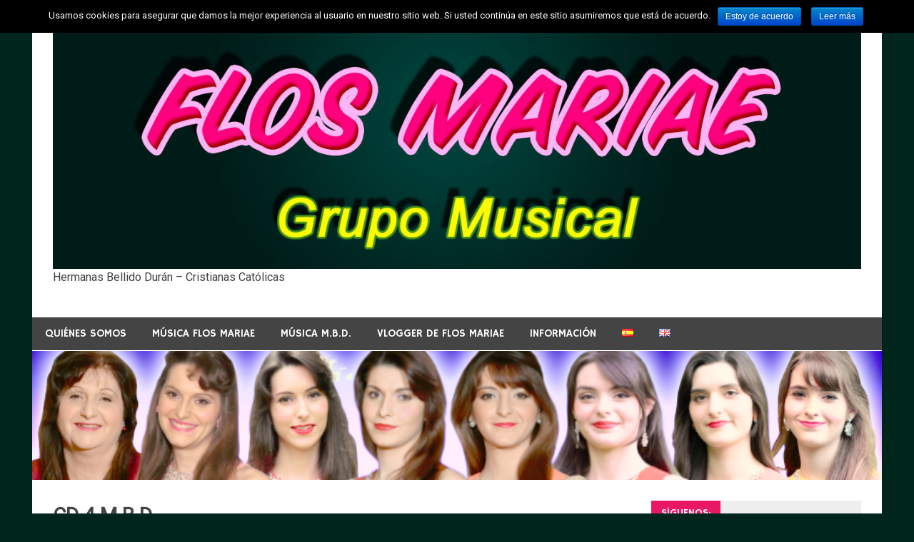

--- FILE ---
content_type: text/html; charset=UTF-8
request_url: https://www.flosmariae.com/es/cd-4-m-b-d/
body_size: 36954
content:
<!DOCTYPE html><html lang="es-ES"><head><meta charset="UTF-8"><meta name="viewport" content="width=device-width, initial-scale=1"><link rel="profile" href="http://gmpg.org/xfn/11"><link rel="pingback" href="https://www.flosmariae.com/xmlrpc.php"><link type="text/css" media="all" href="https://www.flosmariae.com/wp-content/cache/autoptimize/css/autoptimize_53c33bb5ecb0c2967f16b7c5a44fea69.css" rel="stylesheet" /><title>CD 4  M.B.D. &#8211; FLOS MARIAE &#8211; Grupo Musical</title><meta name="description" content="Hermanas cristianas católicas cantan por una promesa hecha a la Virgen María, a Jesús, si su madre sanaba. Grupo musical para venerar a la Virgen María y propagar la fe cristiana católica." /><meta name="keywords" content="Qué es Flos Mariae, hermanas Bellido Durán, canciones católicas." /><link rel='dns-prefetch' href='//fonts.googleapis.com' /><link rel='dns-prefetch' href='//s.w.org' /><link rel="alternate" type="application/rss+xml" title="FLOS MARIAE - Grupo Musical &raquo; Feed" href="https://www.flosmariae.com/es/feed/" /><link rel="alternate" type="application/rss+xml" title="FLOS MARIAE - Grupo Musical &raquo; RSS de los comentarios" href="https://www.flosmariae.com/es/comments/feed/" /> <script type="text/javascript">window._wpemojiSettings = {"baseUrl":"https:\/\/s.w.org\/images\/core\/emoji\/11\/72x72\/","ext":".png","svgUrl":"https:\/\/s.w.org\/images\/core\/emoji\/11\/svg\/","svgExt":".svg","source":{"concatemoji":"https:\/\/www.flosmariae.com\/wp-includes\/js\/wp-emoji-release.min.js?ver=4.9.18"}};
			!function(e,a,t){var n,r,o,i=a.createElement("canvas"),p=i.getContext&&i.getContext("2d");function s(e,t){var a=String.fromCharCode;p.clearRect(0,0,i.width,i.height),p.fillText(a.apply(this,e),0,0);e=i.toDataURL();return p.clearRect(0,0,i.width,i.height),p.fillText(a.apply(this,t),0,0),e===i.toDataURL()}function c(e){var t=a.createElement("script");t.src=e,t.defer=t.type="text/javascript",a.getElementsByTagName("head")[0].appendChild(t)}for(o=Array("flag","emoji"),t.supports={everything:!0,everythingExceptFlag:!0},r=0;r<o.length;r++)t.supports[o[r]]=function(e){if(!p||!p.fillText)return!1;switch(p.textBaseline="top",p.font="600 32px Arial",e){case"flag":return s([55356,56826,55356,56819],[55356,56826,8203,55356,56819])?!1:!s([55356,57332,56128,56423,56128,56418,56128,56421,56128,56430,56128,56423,56128,56447],[55356,57332,8203,56128,56423,8203,56128,56418,8203,56128,56421,8203,56128,56430,8203,56128,56423,8203,56128,56447]);case"emoji":return!s([55358,56760,9792,65039],[55358,56760,8203,9792,65039])}return!1}(o[r]),t.supports.everything=t.supports.everything&&t.supports[o[r]],"flag"!==o[r]&&(t.supports.everythingExceptFlag=t.supports.everythingExceptFlag&&t.supports[o[r]]);t.supports.everythingExceptFlag=t.supports.everythingExceptFlag&&!t.supports.flag,t.DOMReady=!1,t.readyCallback=function(){t.DOMReady=!0},t.supports.everything||(n=function(){t.readyCallback()},a.addEventListener?(a.addEventListener("DOMContentLoaded",n,!1),e.addEventListener("load",n,!1)):(e.attachEvent("onload",n),a.attachEvent("onreadystatechange",function(){"complete"===a.readyState&&t.readyCallback()})),(n=t.source||{}).concatemoji?c(n.concatemoji):n.wpemoji&&n.twemoji&&(c(n.twemoji),c(n.wpemoji)))}(window,document,window._wpemojiSettings);</script> <link rel='stylesheet' id='merlin-default-fonts-css'  href='//fonts.googleapis.com/css?family=Roboto%7CHammersmith+One&#038;subset=latin%2Clatin-ext' type='text/css' media='all' /> <script type='text/javascript' src='https://www.flosmariae.com/wp-includes/js/jquery/jquery.js?ver=1.12.4'></script> <script type='text/javascript'>var cnArgs = {"ajaxurl":"https:\/\/www.flosmariae.com\/wp-admin\/admin-ajax.php","hideEffect":"fade","onScroll":"no","onScrollOffset":"100","cookieName":"cookie_notice_accepted","cookieValue":"TRUE","cookieTime":"2592000","cookiePath":"\/","cookieDomain":"","redirection":"","cache":""};</script> <!--[if lt IE 9]> <script type='text/javascript' src='https://www.flosmariae.com/wp-content/themes/merlin/js/html5shiv.min.js?ver=3.7.3'></script> <![endif]--><link rel='https://api.w.org/' href='https://www.flosmariae.com/wp-json/' /><link rel="EditURI" type="application/rsd+xml" title="RSD" href="https://www.flosmariae.com/xmlrpc.php?rsd" /><link rel="wlwmanifest" type="application/wlwmanifest+xml" href="https://www.flosmariae.com/wp-includes/wlwmanifest.xml" /><meta name="generator" content="WordPress 4.9.18" /><link rel="canonical" href="https://www.flosmariae.com/es/cd-4-m-b-d/" /><link rel='shortlink' href='https://www.flosmariae.com/?p=269' /><link rel="alternate" type="application/json+oembed" href="https://www.flosmariae.com/wp-json/oembed/1.0/embed?url=https%3A%2F%2Fwww.flosmariae.com%2Fes%2Fcd-4-m-b-d%2F" /><link rel="alternate" type="text/xml+oembed" href="https://www.flosmariae.com/wp-json/oembed/1.0/embed?url=https%3A%2F%2Fwww.flosmariae.com%2Fes%2Fcd-4-m-b-d%2F&#038;format=xml" /> <script type="text/javascript">window.a2a_config=window.a2a_config||{};a2a_config.callbacks=[];a2a_config.overlays=[];a2a_config.templates={};a2a_localize = {
	Share: "Compartir",
	Save: "Guardar",
	Subscribe: "Suscribirse",
	Email: "Email",
	Bookmark: "Marcador",
	ShowAll: "Mostrar todo",
	ShowLess: "Mostrar menos",
	FindServices: "Buscar servicios(s)",
	FindAnyServiceToAddTo: "Buscar servicio",
	PoweredBy: "Servicio ofrecido por",
	ShareViaEmail: "Compartir por correo electrónico",
	SubscribeViaEmail: "Suscribirse a través de correo electrónico",
	BookmarkInYourBrowser: "Agregar a marcadores de tu navegador",
	BookmarkInstructions: "Presiona Ctrl + D o \u2318+D para agregar a favoritos",
	AddToYourFavorites: "Agregar a favoritos",
	SendFromWebOrProgram: "Enviar desde cualquier dirección o programa de correo electrónico ",
	EmailProgram: "Programación de correo electrónicos",
	More: "Más&#8230;"
};</script> <script type="text/javascript" src="https://static.addtoany.com/menu/page.js" async="async"></script> <link rel="alternate" href="https://www.flosmariae.com/es/cd-4-m-b-d/" hreflang="es" /><link rel="alternate" href="https://www.flosmariae.com/en/cd-4-m-b-d-2/" hreflang="en" /><link rel="icon" href="https://www.flosmariae.com/wp-content/uploads/2017/10/cropped-FM-favicon-1-32x32.jpg" sizes="32x32" /><link rel="icon" href="https://www.flosmariae.com/wp-content/uploads/2017/10/cropped-FM-favicon-1-192x192.jpg" sizes="192x192" /><link rel="apple-touch-icon-precomposed" href="https://www.flosmariae.com/wp-content/uploads/2017/10/cropped-FM-favicon-1-180x180.jpg" /><meta name="msapplication-TileImage" content="https://www.flosmariae.com/wp-content/uploads/2017/10/cropped-FM-favicon-1-270x270.jpg" /> <!--noptimize--><script type='text/javascript' src='https://www.flosmariae.com/wp-content/plugins/wp-spamshield/js/jscripts.php'></script><!--/noptimize--> <script type="text/javascript" src="https://www.flosmariae.com/wp-content/cache/autoptimize/js/autoptimize_e4406db304af2bd7d688fdf4cec7ac4b.js"></script></head><body class="page-template-default page page-id-269 custom-background wp-custom-logo"><div id="page" class="hfeed site"> <a class="skip-link screen-reader-text" href="#content">Skip to content</a><header id="masthead" class="site-header clearfix" role="banner"><div id="header-top" class="header-bar-wrap"><div id="header-bar" class="header-bar clearfix"></div></div><div class="header-main clearfix"><div id="logo" class="site-branding clearfix"> <a href="https://www.flosmariae.com/es/" class="custom-logo-link" rel="home" itemprop="url"><img width="1280" height="379" src="https://www.flosmariae.com/wp-content/uploads/2017/10/cropped-FM_header.jpg" class="custom-logo" alt="FLOS MARIAE &#8211; Grupo Musical" itemprop="logo" srcset="https://www.flosmariae.com/wp-content/uploads/2017/10/cropped-FM_header.jpg 1280w, https://www.flosmariae.com/wp-content/uploads/2017/10/cropped-FM_header-300x89.jpg 300w, https://www.flosmariae.com/wp-content/uploads/2017/10/cropped-FM_header-768x227.jpg 768w, https://www.flosmariae.com/wp-content/uploads/2017/10/cropped-FM_header-1024x303.jpg 1024w" sizes="(max-width: 1280px) 100vw, 1280px" /></a><p class="site-title"><a href="https://www.flosmariae.com/es/" rel="home">FLOS MARIAE &#8211; Grupo Musical</a></p><p class="site-description">Hermanas Bellido Durán &#8211; Cristianas Católicas</p></div><div class="header-widgets clearfix"></div></div><nav id="main-navigation" class="primary-navigation navigation clearfix" role="navigation"><ul id="menu-menu-principal" class="main-navigation-menu"><li id="menu-item-58" class="menu-item menu-item-type-post_type menu-item-object-page menu-item-58"><a href="https://www.flosmariae.com/es/quienes-somos/">Quiénes somos</a></li><li id="menu-item-60" class="menu-item menu-item-type-post_type menu-item-object-page menu-item-has-children menu-item-60"><a href="https://www.flosmariae.com/es/musica-flos-mariae/">Música FLOS MARIAE</a><ul class="sub-menu"><li id="menu-item-259" class="menu-item menu-item-type-post_type menu-item-object-page menu-item-259"><a href="https://www.flosmariae.com/es/cds-flos-mariae/">Discografía FLOS MARIAE</a></li><li id="menu-item-72" class="menu-item menu-item-type-post_type menu-item-object-page menu-item-72"><a href="https://www.flosmariae.com/es/videoclips-flos-mariae/">Videoclips FLOS MARIAE</a></li></ul></li><li id="menu-item-59" class="menu-item menu-item-type-post_type menu-item-object-page menu-item-has-children menu-item-59"><a href="https://www.flosmariae.com/es/musica-m-b-d/">Música M.B.D.</a><ul class="sub-menu"><li id="menu-item-260" class="menu-item menu-item-type-post_type menu-item-object-page menu-item-260"><a href="https://www.flosmariae.com/es/cds-musica-m-b-d/">Discografía Música M.B.D.</a></li><li id="menu-item-73" class="menu-item menu-item-type-post_type menu-item-object-page menu-item-73"><a href="https://www.flosmariae.com/es/videos-musica-m-b-d/">Vídeos Música M.B.D.</a></li></ul></li><li id="menu-item-57" class="menu-item menu-item-type-post_type menu-item-object-page menu-item-has-children menu-item-57"><a href="https://www.flosmariae.com/es/vlogger-de-flos-mariae/">Vlogger de FLOS MARIAE</a><ul class="sub-menu"><li id="menu-item-76" class="menu-item menu-item-type-taxonomy menu-item-object-category menu-item-76"><a href="https://www.flosmariae.com/es/category/vlogger-de-flos-mariae/videos-vlogger-de-flos-mariae/">Vídeos</a></li><li id="menu-item-74" class="menu-item menu-item-type-taxonomy menu-item-object-category menu-item-74"><a href="https://www.flosmariae.com/es/category/vlogger-de-flos-mariae/articulos/">Artículos</a></li><li id="menu-item-261" class="menu-item menu-item-type-taxonomy menu-item-object-category menu-item-261"><a href="https://www.flosmariae.com/es/category/vlogger-de-flos-mariae/banners/">Banners</a></li></ul></li><li id="menu-item-239" class="menu-item menu-item-type-post_type menu-item-object-page menu-item-has-children menu-item-239"><a href="https://www.flosmariae.com/es/informacion/">Información</a><ul class="sub-menu"><li id="menu-item-643" class="menu-item menu-item-type-taxonomy menu-item-object-category menu-item-643"><a href="https://www.flosmariae.com/es/category/comunicados/">Comunicados</a></li><li id="menu-item-94" class="menu-item menu-item-type-taxonomy menu-item-object-category menu-item-94"><a href="https://www.flosmariae.com/es/category/entrevistas/">Entrevistas</a></li></ul></li><li id="menu-item-619-es" class="lang-item lang-item-24 lang-item-es lang-item-first current-lang menu-item menu-item-type-custom menu-item-object-custom menu-item-619-es"><a href="https://www.flosmariae.com/es/cd-4-m-b-d/" hreflang="es-ES" lang="es-ES"><img src="[data-uri]" title="Español" alt="Español" /></a></li><li id="menu-item-619-en" class="lang-item lang-item-27 lang-item-en menu-item menu-item-type-custom menu-item-object-custom menu-item-619-en"><a href="https://www.flosmariae.com/en/cd-4-m-b-d-2/" hreflang="en-GB" lang="en-GB"><img src="[data-uri]" title="English" alt="English" /></a></li></ul></nav><div id="headimg" class="header-image"> <a href="https://www.flosmariae.com/quienes-somos/"> <img src="https://www.flosmariae.com/wp-content/uploads/2017/12/componentes_FM-.png" srcset="https://www.flosmariae.com/wp-content/uploads/2017/12/componentes_FM-.png 851w, https://www.flosmariae.com/wp-content/uploads/2017/12/componentes_FM--300x45.png 300w, https://www.flosmariae.com/wp-content/uploads/2017/12/componentes_FM--768x116.png 768w" width="851" height="129" alt="FLOS MARIAE &#8211; Grupo Musical"> </a></div></header><div id="content" class="site-content container clearfix"><section id="primary" class="content-area"><main id="main" class="site-main" role="main"><article id="post-269" class="post-269 page type-page status-publish hentry"><header class="entry-header"><h1 class="page-title">CD 4  M.B.D.</h1></header><div class="entry-content clearfix"><p><img class="alignnone size-full wp-image-270" src="https://www.flosmariae.com/wp-content/uploads/2017/10/CD4_MBD_.jpg" alt="" width="443" height="357" srcset="https://www.flosmariae.com/wp-content/uploads/2017/10/CD4_MBD_.jpg 443w, https://www.flosmariae.com/wp-content/uploads/2017/10/CD4_MBD_-300x242.jpg 300w" sizes="(max-width: 443px) 100vw, 443px" /><img class="alignnone size-full wp-image-212" src="https://www.flosmariae.com/wp-content/uploads/2017/10/CD4_MBD_desc.jpg" alt="" width="250" height="100" /></p><table style="height: 781px;" width="1029"><tbody><tr style="height: 73px;"><td style="width: 804px; height: 73px; background-color: #ffffff; border-color: #ffffff; text-align: left;"><img class="size-full wp-image-554 alignleft" src="https://www.flosmariae.com/wp-content/uploads/2017/12/1_DESPERTANDO-AL-AMOR.jpg" alt="" width="200" height="113" srcset="https://www.flosmariae.com/wp-content/uploads/2017/12/1_DESPERTANDO-AL-AMOR.jpg 200w, https://www.flosmariae.com/wp-content/uploads/2017/12/1_DESPERTANDO-AL-AMOR-135x75.jpg 135w" sizes="(max-width: 200px) 100vw, 200px" /><br /> 1.- <strong>DESPERTANDO AL AMOR</strong><br /> Fecha <strong>Publicación: 06/10/2.015</strong><br /> Compositor: Montserrat Bellido Durán</p><table><tbody><tr><td style="border-color: #c3f5ba; background-color: #c3f5ba;"><a href="https://www.youtube.com/watch?v=2lFCvCjfQtM&amp;index=17" target="_blank" rel="noopener"><img class="size-full wp-image-552 aligncenter" src="https://www.flosmariae.com/wp-content/uploads/2017/12/Video-GRATIS.png" alt="" width="141" height="21" srcset="https://www.flosmariae.com/wp-content/uploads/2017/12/Video-GRATIS.png 141w, https://www.flosmariae.com/wp-content/uploads/2017/12/Video-GRATIS-135x21.png 135w" sizes="(max-width: 141px) 100vw, 141px" /></a></td><td style="border-color: #c3f5ba; background-color: #c3f5ba; text-align: center;"></td><td style="border-color: #c3f5ba; background-color: #c3f5ba; text-align: center;"></td></tr></tbody></table><p><img class="size-full wp-image-555 alignleft" src="https://www.flosmariae.com/wp-content/uploads/2017/12/2_PRIMAVERA-EN-EL-CIELO.jpg" alt="" width="200" height="113" srcset="https://www.flosmariae.com/wp-content/uploads/2017/12/2_PRIMAVERA-EN-EL-CIELO.jpg 200w, https://www.flosmariae.com/wp-content/uploads/2017/12/2_PRIMAVERA-EN-EL-CIELO-135x75.jpg 135w" sizes="(max-width: 200px) 100vw, 200px" /><br /> 2.- <strong>PRIMAVERA EN EL CIELO<br /> </strong>Fecha <strong>Publicación: 03/11/2.015<br /> </strong>Compositor: Montserrat Bellido Durán</p><table><tbody><tr><td style="border-color: #c3f5ba; background-color: #c3f5ba;"><a href="https://www.youtube.com/watch?v=Oc7PB31QIWc&amp;index=16" target="_blank" rel="noopener"><img class="size-full wp-image-552 aligncenter" src="https://www.flosmariae.com/wp-content/uploads/2017/12/Video-GRATIS.png" alt="" width="141" height="21" srcset="https://www.flosmariae.com/wp-content/uploads/2017/12/Video-GRATIS.png 141w, https://www.flosmariae.com/wp-content/uploads/2017/12/Video-GRATIS-135x21.png 135w" sizes="(max-width: 141px) 100vw, 141px" /></a></td><td style="border-color: #c3f5ba; background-color: #c3f5ba; text-align: center;"></td><td style="border-color: #c3f5ba; background-color: #c3f5ba; text-align: center;"></td></tr></tbody></table><p><img class="size-full wp-image-556 alignleft" src="https://www.flosmariae.com/wp-content/uploads/2017/12/3_LA-BATALLA-DE-LA-VIDA.jpg" alt="" width="200" height="113" srcset="https://www.flosmariae.com/wp-content/uploads/2017/12/3_LA-BATALLA-DE-LA-VIDA.jpg 200w, https://www.flosmariae.com/wp-content/uploads/2017/12/3_LA-BATALLA-DE-LA-VIDA-135x75.jpg 135w" sizes="(max-width: 200px) 100vw, 200px" /><br /> 3.- <strong>LA BATALLA DE LA VIDA</strong><br /> Fecha <strong>Publicación: 02/12/2.015</strong><br /> Compositor: Montserrat Bellido Durán</p><table><tbody><tr><td style="border-color: #c3f5ba; background-color: #c3f5ba;"><a href="https://www.youtube.com/watch?v=YeaMF-BGLZI&amp;index=15" target="_blank" rel="noopener"><img class="size-full wp-image-552 aligncenter" src="https://www.flosmariae.com/wp-content/uploads/2017/12/Video-GRATIS.png" alt="" width="141" height="21" srcset="https://www.flosmariae.com/wp-content/uploads/2017/12/Video-GRATIS.png 141w, https://www.flosmariae.com/wp-content/uploads/2017/12/Video-GRATIS-135x21.png 135w" sizes="(max-width: 141px) 100vw, 141px" /></a></td><td style="border-color: #c3f5ba; background-color: #c3f5ba; text-align: center;"></td><td style="border-color: #c3f5ba; background-color: #c3f5ba; text-align: center;"></td></tr></tbody></table><p><img class="size-full wp-image-557 alignleft" src="https://www.flosmariae.com/wp-content/uploads/2017/12/4_ESPERANZA-EN-EL-CORAZÓN.jpg" alt="" width="200" height="113" srcset="https://www.flosmariae.com/wp-content/uploads/2017/12/4_ESPERANZA-EN-EL-CORAZÓN.jpg 200w, https://www.flosmariae.com/wp-content/uploads/2017/12/4_ESPERANZA-EN-EL-CORAZÓN-135x75.jpg 135w" sizes="(max-width: 200px) 100vw, 200px" /><br /> 4.- <strong>ESPERANZA EN EL CORAZÓN</strong><br /> Fecha <strong>Publicación: 05/01/2.016</strong><br /> Compositor: Montserrat Bellido Durán</p><table><tbody><tr><td style="border-color: #c3f5ba; background-color: #c3f5ba;"><a href="https://www.youtube.com/watch?v=DnbjYXbkoS8&amp;index=14" target="_blank" rel="noopener"><img class="size-full wp-image-552 aligncenter" src="https://www.flosmariae.com/wp-content/uploads/2017/12/Video-GRATIS.png" alt="" width="141" height="21" srcset="https://www.flosmariae.com/wp-content/uploads/2017/12/Video-GRATIS.png 141w, https://www.flosmariae.com/wp-content/uploads/2017/12/Video-GRATIS-135x21.png 135w" sizes="(max-width: 141px) 100vw, 141px" /></a></td><td style="border-color: #c3f5ba; background-color: #c3f5ba; text-align: center;"></td><td style="border-color: #c3f5ba; background-color: #c3f5ba; text-align: center;"></td></tr></tbody></table><p><img class="size-full wp-image-558 alignleft" src="https://www.flosmariae.com/wp-content/uploads/2017/12/5_ALELUYA.jpg" alt="" width="200" height="113" srcset="https://www.flosmariae.com/wp-content/uploads/2017/12/5_ALELUYA.jpg 200w, https://www.flosmariae.com/wp-content/uploads/2017/12/5_ALELUYA-135x75.jpg 135w" sizes="(max-width: 200px) 100vw, 200px" /><br /> 5.- <strong>ALELUYA</strong><br /> Fecha <strong>Publicación: 05/01/2.016</strong><br /> Compositor: Montserrat Bellido Durán</p><table><tbody><tr><td style="border-color: #c3f5ba; background-color: #c3f5ba;"><a href="https://www.youtube.com/watch?v=rQrBSBcY-Uo&amp;index=13" target="_blank" rel="noopener"><img class="size-full wp-image-552 aligncenter" src="https://www.flosmariae.com/wp-content/uploads/2017/12/Video-GRATIS.png" alt="" width="141" height="21" srcset="https://www.flosmariae.com/wp-content/uploads/2017/12/Video-GRATIS.png 141w, https://www.flosmariae.com/wp-content/uploads/2017/12/Video-GRATIS-135x21.png 135w" sizes="(max-width: 141px) 100vw, 141px" /></a></td><td style="border-color: #c3f5ba; background-color: #c3f5ba; text-align: center;"></td><td style="border-color: #c3f5ba; background-color: #c3f5ba; text-align: center;"></td></tr></tbody></table><p><img class="size-full wp-image-559 alignleft" src="https://www.flosmariae.com/wp-content/uploads/2017/12/6_CRECIENDO-EN-LA-FE.jpg" alt="" width="200" height="113" srcset="https://www.flosmariae.com/wp-content/uploads/2017/12/6_CRECIENDO-EN-LA-FE.jpg 200w, https://www.flosmariae.com/wp-content/uploads/2017/12/6_CRECIENDO-EN-LA-FE-135x75.jpg 135w" sizes="(max-width: 200px) 100vw, 200px" /><br /> 6.- <strong>CRECIENDO EN LA FE</strong><br /> Fecha <strong>Publicación: 01/03/2.016</strong><br /> Compositor: Montserrat Bellido Durán</p><table><tbody><tr><td style="border-color: #c3f5ba; background-color: #c3f5ba;"><a href="https://www.youtube.com/watch?v=LO9X_1HHy4A&amp;index=12" target="_blank" rel="noopener"><img class="size-full wp-image-552 aligncenter" src="https://www.flosmariae.com/wp-content/uploads/2017/12/Video-GRATIS.png" alt="" width="141" height="21" srcset="https://www.flosmariae.com/wp-content/uploads/2017/12/Video-GRATIS.png 141w, https://www.flosmariae.com/wp-content/uploads/2017/12/Video-GRATIS-135x21.png 135w" sizes="(max-width: 141px) 100vw, 141px" /></a></td><td style="border-color: #c3f5ba; background-color: #c3f5ba; text-align: center;"></td><td style="border-color: #c3f5ba; background-color: #c3f5ba; text-align: center;"></td></tr></tbody></table><p><img class="size-full wp-image-560 alignleft" src="https://www.flosmariae.com/wp-content/uploads/2017/12/7_CORAZON-FELIZ.jpg" alt="" width="200" height="113" srcset="https://www.flosmariae.com/wp-content/uploads/2017/12/7_CORAZON-FELIZ.jpg 200w, https://www.flosmariae.com/wp-content/uploads/2017/12/7_CORAZON-FELIZ-135x75.jpg 135w" sizes="(max-width: 200px) 100vw, 200px" /><br /> 7.- <strong>CORAZÓN FELIZ</strong><br /> Fecha <strong>Publicación: 05/04/2.016</strong><br /> Compositor: Montserrat Bellido Durán</p><table><tbody><tr><td style="border-color: #c3f5ba; background-color: #c3f5ba;"><a href="https://www.youtube.com/watch?v=4NCArcxugpc&amp;index=11" target="_blank" rel="noopener"><img class="size-full wp-image-552 aligncenter" src="https://www.flosmariae.com/wp-content/uploads/2017/12/Video-GRATIS.png" alt="" width="141" height="21" srcset="https://www.flosmariae.com/wp-content/uploads/2017/12/Video-GRATIS.png 141w, https://www.flosmariae.com/wp-content/uploads/2017/12/Video-GRATIS-135x21.png 135w" sizes="(max-width: 141px) 100vw, 141px" /></a></td><td style="border-color: #c3f5ba; background-color: #c3f5ba; text-align: center;"></td><td style="border-color: #c3f5ba; background-color: #c3f5ba; text-align: center;"></td></tr></tbody></table><p><img class="size-full wp-image-561 alignleft" src="https://www.flosmariae.com/wp-content/uploads/2017/12/8_DECIDE-QUE-QUIERES.jpg" alt="" width="200" height="113" srcset="https://www.flosmariae.com/wp-content/uploads/2017/12/8_DECIDE-QUE-QUIERES.jpg 200w, https://www.flosmariae.com/wp-content/uploads/2017/12/8_DECIDE-QUE-QUIERES-135x75.jpg 135w" sizes="(max-width: 200px) 100vw, 200px" /><br /> 8.- <strong>DECIDE QUÉ QUIERES</strong><br /> Fecha <strong>Publicación: 03/05/2.016</strong><br /> Compositor: Montserrat Bellido Durán</p><table><tbody><tr><td style="border-color: #c3f5ba; background-color: #c3f5ba;"><a href="https://www.youtube.com/watch?v=ersg8euFrdw&amp;index=10" target="_blank" rel="noopener"><img class="size-full wp-image-552 aligncenter" src="https://www.flosmariae.com/wp-content/uploads/2017/12/Video-GRATIS.png" alt="" width="141" height="21" srcset="https://www.flosmariae.com/wp-content/uploads/2017/12/Video-GRATIS.png 141w, https://www.flosmariae.com/wp-content/uploads/2017/12/Video-GRATIS-135x21.png 135w" sizes="(max-width: 141px) 100vw, 141px" /></a></td><td style="border-color: #c3f5ba; background-color: #c3f5ba; text-align: center;"></td><td style="border-color: #c3f5ba; background-color: #c3f5ba; text-align: center;"></td></tr></tbody></table><p><img class="size-full wp-image-562 alignleft" src="https://www.flosmariae.com/wp-content/uploads/2017/12/9_TE-HECHO-DE-MENOS.jpg" alt="" width="200" height="113" srcset="https://www.flosmariae.com/wp-content/uploads/2017/12/9_TE-HECHO-DE-MENOS.jpg 200w, https://www.flosmariae.com/wp-content/uploads/2017/12/9_TE-HECHO-DE-MENOS-135x75.jpg 135w" sizes="(max-width: 200px) 100vw, 200px" /><br /> 9.- <strong>TE ECHO DE MENOS</strong><br /> Fecha <strong>Publicación: 05/07/2.016</strong><br /> Compositor: Montserrat Bellido Durán</p><table><tbody><tr><td style="border-color: #c3f5ba; background-color: #c3f5ba;"><a href="https://www.youtube.com/watch?v=_6u3AycUxC8&amp;index=9" target="_blank" rel="noopener"><img class="size-full wp-image-552 aligncenter" src="https://www.flosmariae.com/wp-content/uploads/2017/12/Video-GRATIS.png" alt="" width="141" height="21" srcset="https://www.flosmariae.com/wp-content/uploads/2017/12/Video-GRATIS.png 141w, https://www.flosmariae.com/wp-content/uploads/2017/12/Video-GRATIS-135x21.png 135w" sizes="(max-width: 141px) 100vw, 141px" /></a></td><td style="border-color: #c3f5ba; background-color: #c3f5ba; text-align: center;"></td><td style="border-color: #c3f5ba; background-color: #c3f5ba; text-align: center;"></td></tr></tbody></table><p><img class="size-full wp-image-563 alignleft" src="https://www.flosmariae.com/wp-content/uploads/2017/12/10_ADELANTE.jpg" alt="" width="200" height="113" srcset="https://www.flosmariae.com/wp-content/uploads/2017/12/10_ADELANTE.jpg 200w, https://www.flosmariae.com/wp-content/uploads/2017/12/10_ADELANTE-135x75.jpg 135w" sizes="(max-width: 200px) 100vw, 200px" /><br /> 10.- <strong>ADELANTE</strong><br /> Fecha <strong>Publicación: 05/07/2.016</strong><br /> Compositor: Montserrat Bellido Durán</p><table><tbody><tr><td style="border-color: #c3f5ba; background-color: #c3f5ba;"><a href="https://www.youtube.com/watch?v=PpKlB8jQlJ0&amp;index=8" target="_blank" rel="noopener"><img class="size-full wp-image-552 aligncenter" src="https://www.flosmariae.com/wp-content/uploads/2017/12/Video-GRATIS.png" alt="" width="141" height="21" srcset="https://www.flosmariae.com/wp-content/uploads/2017/12/Video-GRATIS.png 141w, https://www.flosmariae.com/wp-content/uploads/2017/12/Video-GRATIS-135x21.png 135w" sizes="(max-width: 141px) 100vw, 141px" /></a></td><td style="border-color: #c3f5ba; background-color: #c3f5ba; text-align: center;"></td><td style="border-color: #c3f5ba; background-color: #c3f5ba; text-align: center;"></td></tr></tbody></table><p><img class="size-full wp-image-564 alignleft" src="https://www.flosmariae.com/wp-content/uploads/2017/12/11_MI-ANGEL-DE-LA-GUARDA.jpg" alt="" width="200" height="113" srcset="https://www.flosmariae.com/wp-content/uploads/2017/12/11_MI-ANGEL-DE-LA-GUARDA.jpg 200w, https://www.flosmariae.com/wp-content/uploads/2017/12/11_MI-ANGEL-DE-LA-GUARDA-135x75.jpg 135w" sizes="(max-width: 200px) 100vw, 200px" /><br /> 11.- <strong>MI ÁNGEL DE LA GUARDA</strong><br /> Fecha <strong>Publicación: 01/11/2.016</strong><br /> Compositor: Montserrat Bellido Durán</p><table><tbody><tr><td style="border-color: #c3f5ba; background-color: #c3f5ba;"><a href="https://www.youtube.com/watch?v=EYvRUBYqg1c&amp;index=7" target="_blank" rel="noopener"><img class="size-full wp-image-552 aligncenter" src="https://www.flosmariae.com/wp-content/uploads/2017/12/Video-GRATIS.png" alt="" width="141" height="21" srcset="https://www.flosmariae.com/wp-content/uploads/2017/12/Video-GRATIS.png 141w, https://www.flosmariae.com/wp-content/uploads/2017/12/Video-GRATIS-135x21.png 135w" sizes="(max-width: 141px) 100vw, 141px" /></a></td><td style="border-color: #c3f5ba; background-color: #c3f5ba; text-align: center;"></td><td style="border-color: #c3f5ba; background-color: #c3f5ba; text-align: center;"></td></tr></tbody></table><p><img class="size-full wp-image-565 alignleft" src="https://www.flosmariae.com/wp-content/uploads/2017/12/12-LOS-DONES-DEL-ESPIRITU-SANTO.jpg" alt="" width="200" height="113" srcset="https://www.flosmariae.com/wp-content/uploads/2017/12/12-LOS-DONES-DEL-ESPIRITU-SANTO.jpg 200w, https://www.flosmariae.com/wp-content/uploads/2017/12/12-LOS-DONES-DEL-ESPIRITU-SANTO-135x75.jpg 135w" sizes="(max-width: 200px) 100vw, 200px" /><br /> 12.- <strong>LOS DONES DEL ESPÍRITU SANTO</strong><br /> Fecha <strong>Publicación: 07/02/2.017</strong><br /> Compositor: Montserrat Bellido Durán</p><table><tbody><tr><td style="border-color: #c3f5ba; background-color: #c3f5ba;"><a href="https://www.youtube.com/watch?v=x13nqhQZCC8&amp;index=6" target="_blank" rel="noopener"><img class="size-full wp-image-552 aligncenter" src="https://www.flosmariae.com/wp-content/uploads/2017/12/Video-GRATIS.png" alt="" width="141" height="21" srcset="https://www.flosmariae.com/wp-content/uploads/2017/12/Video-GRATIS.png 141w, https://www.flosmariae.com/wp-content/uploads/2017/12/Video-GRATIS-135x21.png 135w" sizes="(max-width: 141px) 100vw, 141px" /></a></td><td style="border-color: #c3f5ba; background-color: #c3f5ba; text-align: center;"></td><td style="border-color: #c3f5ba; background-color: #c3f5ba; text-align: center;"></td></tr></tbody></table><p><img class="size-full wp-image-566 alignleft" src="https://www.flosmariae.com/wp-content/uploads/2017/12/13_LAS-VOCES-DE-LA-TENTACION.jpg" alt="" width="200" height="113" srcset="https://www.flosmariae.com/wp-content/uploads/2017/12/13_LAS-VOCES-DE-LA-TENTACION.jpg 200w, https://www.flosmariae.com/wp-content/uploads/2017/12/13_LAS-VOCES-DE-LA-TENTACION-135x75.jpg 135w" sizes="(max-width: 200px) 100vw, 200px" /><br /> 13.- <strong>LAS VOCES DE LA TENTACIÓN</strong><br /> Fecha <strong>Publicación: 04/04/2.017</strong><br /> Compositor: Montserrat Bellido Durán</p><table><tbody><tr><td style="border-color: #c3f5ba; background-color: #c3f5ba;"><a href="https://www.youtube.com/watch?v=LxIvIL7qbVk&amp;index=5" target="_blank" rel="noopener"><img class="size-full wp-image-552 aligncenter" src="https://www.flosmariae.com/wp-content/uploads/2017/12/Video-GRATIS.png" alt="" width="141" height="21" srcset="https://www.flosmariae.com/wp-content/uploads/2017/12/Video-GRATIS.png 141w, https://www.flosmariae.com/wp-content/uploads/2017/12/Video-GRATIS-135x21.png 135w" sizes="(max-width: 141px) 100vw, 141px" /></a></td><td style="border-color: #c3f5ba; background-color: #c3f5ba; text-align: center;"></td><td style="border-color: #c3f5ba; background-color: #c3f5ba; text-align: center;"></td></tr></tbody></table><p><img class="size-full wp-image-567 alignleft" src="https://www.flosmariae.com/wp-content/uploads/2017/12/14_BURLANDO-AL-ENEMIGO.jpg" alt="" width="200" height="113" srcset="https://www.flosmariae.com/wp-content/uploads/2017/12/14_BURLANDO-AL-ENEMIGO.jpg 200w, https://www.flosmariae.com/wp-content/uploads/2017/12/14_BURLANDO-AL-ENEMIGO-135x75.jpg 135w" sizes="(max-width: 200px) 100vw, 200px" /><br /> 14.-<strong>BURLANDO AL ENEMIGO</strong><br /> Fecha <strong>Publicación: 06/06/2.017</strong><br /> Compositor: Montserrat Bellido Durán</p><table><tbody><tr><td style="border-color: #c3f5ba; background-color: #c3f5ba;"><a href="https://www.youtube.com/watch?v=aqbXb0skYT8" target="_blank" rel="noopener"><img class="size-full wp-image-552 aligncenter" src="https://www.flosmariae.com/wp-content/uploads/2017/12/Video-GRATIS.png" alt="" width="141" height="21" srcset="https://www.flosmariae.com/wp-content/uploads/2017/12/Video-GRATIS.png 141w, https://www.flosmariae.com/wp-content/uploads/2017/12/Video-GRATIS-135x21.png 135w" sizes="(max-width: 141px) 100vw, 141px" /></a></td><td style="border-color: #c3f5ba; background-color: #c3f5ba; text-align: center;"></td><td style="border-color: #c3f5ba; background-color: #c3f5ba; text-align: center;"></td></tr></tbody></table><p><img class="size-full wp-image-568 alignleft" src="https://www.flosmariae.com/wp-content/uploads/2017/12/15-RAYO-DE-LUZ.jpg" alt="" width="200" height="113" srcset="https://www.flosmariae.com/wp-content/uploads/2017/12/15-RAYO-DE-LUZ.jpg 200w, https://www.flosmariae.com/wp-content/uploads/2017/12/15-RAYO-DE-LUZ-135x75.jpg 135w" sizes="(max-width: 200px) 100vw, 200px" /><br /> 15.- <strong>UN RAYO DE LUZ</strong><br /> Fecha <strong>Publicación: 01/08/2.017</strong><br /> Compositor: Montserrat Bellido Durán</p><table><tbody><tr style="height: 33px;"><td style="border-color: #c3f5ba; background-color: #c3f5ba; height: 33px;"><a href="https://www.youtube.com/watch?v=valAqkWT8VM&amp;index=3" target="_blank" rel="noopener"><img class="size-full wp-image-552 aligncenter" src="https://www.flosmariae.com/wp-content/uploads/2017/12/Video-GRATIS.png" alt="" width="141" height="21" srcset="https://www.flosmariae.com/wp-content/uploads/2017/12/Video-GRATIS.png 141w, https://www.flosmariae.com/wp-content/uploads/2017/12/Video-GRATIS-135x21.png 135w" sizes="(max-width: 141px) 100vw, 141px" /></a></td><td style="border-color: #f5bacb; background-color: #f5bacb; text-align: center; height: 33px;"><a href="https://flosmariae.com/tienda/es/inicio/12-mp3-musica-un-rayo-de-luz.html" target="_blank" rel="noopener"><img class="aligncenter wp-image-507 size-full" src="https://www.flosmariae.com/wp-content/uploads/2017/12/Comprar-MP3.png" alt="" width="141" height="21" srcset="https://www.flosmariae.com/wp-content/uploads/2017/12/Comprar-MP3.png 141w, https://www.flosmariae.com/wp-content/uploads/2017/12/Comprar-MP3-135x21.png 135w" sizes="(max-width: 141px) 100vw, 141px" /></a></td><td style="border-color: #f5bacb; background-color: #f5bacb; text-align: center; height: 33px;"><a href="https://flosmariae.com/tienda/es/inicio/31-wallpaper-un-rayo-de-luz.html" target="_blank" rel="noopener"><img class="aligncenter wp-image-509 size-full" src="https://www.flosmariae.com/wp-content/uploads/2017/12/Comprar-Wallpaper.png" alt="" width="141" height="21" srcset="https://www.flosmariae.com/wp-content/uploads/2017/12/Comprar-Wallpaper.png 141w, https://www.flosmariae.com/wp-content/uploads/2017/12/Comprar-Wallpaper-135x21.png 135w" sizes="(max-width: 141px) 100vw, 141px" /></a></td></tr></tbody></table><p><img class="size-full wp-image-569 alignleft" src="https://www.flosmariae.com/wp-content/uploads/2017/12/16_PASOTA-DANCE.jpg" alt="" width="200" height="113" srcset="https://www.flosmariae.com/wp-content/uploads/2017/12/16_PASOTA-DANCE.jpg 200w, https://www.flosmariae.com/wp-content/uploads/2017/12/16_PASOTA-DANCE-135x75.jpg 135w" sizes="(max-width: 200px) 100vw, 200px" /><br /> 16.-<strong>PASOTA DANCE<br /> </strong>Fecha<strong> Publicación: 03/10/2.017<br /> </strong>Compositor: Montserrat Bellido Durán</p><table><tbody><tr style="height: 33px;"><td style="border-color: #c3f5ba; background-color: #c3f5ba; height: 33px;"><a href="https://www.youtube.com/watch?v=gj_gAXmTmck&amp;index=2" target="_blank" rel="noopener"><img class="size-full wp-image-552 aligncenter" src="https://www.flosmariae.com/wp-content/uploads/2017/12/Video-GRATIS.png" alt="" width="141" height="21" srcset="https://www.flosmariae.com/wp-content/uploads/2017/12/Video-GRATIS.png 141w, https://www.flosmariae.com/wp-content/uploads/2017/12/Video-GRATIS-135x21.png 135w" sizes="(max-width: 141px) 100vw, 141px" /></a></td><td style="border-color: #f5bacb; background-color: #f5bacb; text-align: center; height: 33px;"><a href="https://flosmariae.com/tienda/es/inicio/13-mp3-musica-pasota-dance.html" target="_blank" rel="noopener"><img class="aligncenter wp-image-507 size-full" src="https://www.flosmariae.com/wp-content/uploads/2017/12/Comprar-MP3.png" alt="" width="141" height="21" srcset="https://www.flosmariae.com/wp-content/uploads/2017/12/Comprar-MP3.png 141w, https://www.flosmariae.com/wp-content/uploads/2017/12/Comprar-MP3-135x21.png 135w" sizes="(max-width: 141px) 100vw, 141px" /></a></td><td style="border-color: #f5bacb; background-color: #f5bacb; text-align: center; height: 33px;"><a href="https://flosmariae.com/tienda/es/inicio/33-wallpaper-pasota-dance.html" target="_blank" rel="noopener"><img class="aligncenter wp-image-509 size-full" src="https://www.flosmariae.com/wp-content/uploads/2017/12/Comprar-Wallpaper.png" alt="" width="141" height="21" srcset="https://www.flosmariae.com/wp-content/uploads/2017/12/Comprar-Wallpaper.png 141w, https://www.flosmariae.com/wp-content/uploads/2017/12/Comprar-Wallpaper-135x21.png 135w" sizes="(max-width: 141px) 100vw, 141px" /></a></td></tr></tbody></table><p><img class="size-full wp-image-570 alignleft" src="https://www.flosmariae.com/wp-content/uploads/2017/12/17_LA-COMUNION-DE-LOS-SANTOS.jpg" alt="" width="200" height="113" srcset="https://www.flosmariae.com/wp-content/uploads/2017/12/17_LA-COMUNION-DE-LOS-SANTOS.jpg 200w, https://www.flosmariae.com/wp-content/uploads/2017/12/17_LA-COMUNION-DE-LOS-SANTOS-135x75.jpg 135w" sizes="(max-width: 200px) 100vw, 200px" /><br /> 17.-<strong>LA COMUNIÓN DE LOS SANTOS</strong><br /> Fecha <strong>Publicación: 05/12/2.017</strong><br /> Compositor: Montserrat Bellido Durán</p><table><tbody><tr style="height: 33px;"><td style="border-color: #c3f5ba; background-color: #c3f5ba; height: 33px;"><a href="https://www.youtube.com/watch?v=dXxdc6MvmQQ&amp;index=1" target="_blank" rel="noopener"><img class="size-full wp-image-552 aligncenter" src="https://www.flosmariae.com/wp-content/uploads/2017/12/Video-GRATIS.png" alt="" width="141" height="21" srcset="https://www.flosmariae.com/wp-content/uploads/2017/12/Video-GRATIS.png 141w, https://www.flosmariae.com/wp-content/uploads/2017/12/Video-GRATIS-135x21.png 135w" sizes="(max-width: 141px) 100vw, 141px" /></a></td><td style="border-color: #f5bacb; background-color: #f5bacb; text-align: center; height: 33px;"><a href="https://flosmariae.com/tienda/es/inicio/14-mp3-musica-la-comunion-de-los-santos.html" target="_blank" rel="noopener"><img class="aligncenter wp-image-507 size-full" src="https://www.flosmariae.com/wp-content/uploads/2017/12/Comprar-MP3.png" alt="" width="141" height="21" srcset="https://www.flosmariae.com/wp-content/uploads/2017/12/Comprar-MP3.png 141w, https://www.flosmariae.com/wp-content/uploads/2017/12/Comprar-MP3-135x21.png 135w" sizes="(max-width: 141px) 100vw, 141px" /></a></td><td style="border-color: #f5bacb; background-color: #f5bacb; text-align: center; height: 33px;"><a href="https://flosmariae.com/tienda/es/inicio/34-wallpaper-la-comunion-de-los-santos.html" target="_blank" rel="noopener"><img class="aligncenter wp-image-509 size-full" src="https://www.flosmariae.com/wp-content/uploads/2017/12/Comprar-Wallpaper.png" alt="" width="141" height="21" srcset="https://www.flosmariae.com/wp-content/uploads/2017/12/Comprar-Wallpaper.png 141w, https://www.flosmariae.com/wp-content/uploads/2017/12/Comprar-Wallpaper-135x21.png 135w" sizes="(max-width: 141px) 100vw, 141px" /></a></td></tr></tbody></table><p><img class="size-full wp-image-1851 alignleft" src="https://www.flosmariae.com/wp-content/uploads/2018/08/18_CAMPEON-cd4_BANNER-MUSICA-MBD_.jpg" alt="" width="200" height="113" srcset="https://www.flosmariae.com/wp-content/uploads/2018/08/18_CAMPEON-cd4_BANNER-MUSICA-MBD_.jpg 200w, https://www.flosmariae.com/wp-content/uploads/2018/08/18_CAMPEON-cd4_BANNER-MUSICA-MBD_-135x75.jpg 135w" sizes="(max-width: 200px) 100vw, 200px" /><br /> 18.-<strong>CAMPEÓN</strong><br /> Fecha <strong>Publicación: 06/02/2.018</strong><br /> Compositor: Montserrat Bellido Durán</p><table><tbody><tr style="height: 33px;"><td style="border-color: #c3f5ba; background-color: #c3f5ba; height: 33px;"><a href="https://www.youtube.com/watch?v=Mzx5bnqhxt0" target="_blank" rel="noopener"><img class="aligncenter wp-image-552 size-full" src="https://www.flosmariae.com/wp-content/uploads/2017/12/Video-GRATIS.png" alt="" width="141" height="21" srcset="https://www.flosmariae.com/wp-content/uploads/2017/12/Video-GRATIS.png 141w, https://www.flosmariae.com/wp-content/uploads/2017/12/Video-GRATIS-135x21.png 135w" sizes="(max-width: 141px) 100vw, 141px" /></a></td><td style="border-color: #f5bacb; background-color: #f5bacb; text-align: center; height: 33px;"><a href="https://flosmariae.com/tienda/es/inicio/15-mp3-musica-campeon.html" target="_blank" rel="noopener"><img class="aligncenter wp-image-507 size-full" src="https://www.flosmariae.com/wp-content/uploads/2017/12/Comprar-MP3.png" alt="" width="141" height="21" srcset="https://www.flosmariae.com/wp-content/uploads/2017/12/Comprar-MP3.png 141w, https://www.flosmariae.com/wp-content/uploads/2017/12/Comprar-MP3-135x21.png 135w" sizes="(max-width: 141px) 100vw, 141px" /></a></td><td style="border-color: #f5bacb; background-color: #f5bacb; text-align: center; height: 33px;"><a href="https://flosmariae.com/tienda/es/inicio/35-wallpaper-campeon.html" target="_blank" rel="noopener"><img class="aligncenter wp-image-509 size-full" src="https://www.flosmariae.com/wp-content/uploads/2017/12/Comprar-Wallpaper.png" alt="" width="141" height="21" srcset="https://www.flosmariae.com/wp-content/uploads/2017/12/Comprar-Wallpaper.png 141w, https://www.flosmariae.com/wp-content/uploads/2017/12/Comprar-Wallpaper-135x21.png 135w" sizes="(max-width: 141px) 100vw, 141px" /></a></td></tr></tbody></table><p><img class="size-full wp-image-1853 alignleft" src="https://www.flosmariae.com/wp-content/uploads/2018/08/19_UNA-MELODIA-SOSTENIBLE-cd4_BANNER-MUSICA-MBD_.jpg" alt="" width="200" height="113" srcset="https://www.flosmariae.com/wp-content/uploads/2018/08/19_UNA-MELODIA-SOSTENIBLE-cd4_BANNER-MUSICA-MBD_.jpg 200w, https://www.flosmariae.com/wp-content/uploads/2018/08/19_UNA-MELODIA-SOSTENIBLE-cd4_BANNER-MUSICA-MBD_-135x75.jpg 135w" sizes="(max-width: 200px) 100vw, 200px" /><br /> 19.-<strong>UNA MELODÍA SOSTENIBLE</strong><br /> Fecha <strong>Publicación: 03/04/2.018</strong><br /> Compositor: Montserrat Bellido Durán</p><table><tbody><tr style="height: 33px;"><td style="border-color: #c3f5ba; background-color: #c3f5ba; height: 33px;"><a href="https://www.youtube.com/watch?v=Mzx5bnqhxt0" target="_blank" rel="noopener"><img class="aligncenter wp-image-552 size-full" src="https://www.flosmariae.com/wp-content/uploads/2017/12/Video-GRATIS.png" alt="" width="141" height="21" srcset="https://www.flosmariae.com/wp-content/uploads/2017/12/Video-GRATIS.png 141w, https://www.flosmariae.com/wp-content/uploads/2017/12/Video-GRATIS-135x21.png 135w" sizes="(max-width: 141px) 100vw, 141px" /></a></td><td style="border-color: #f5bacb; background-color: #f5bacb; text-align: center; height: 33px;"><a href="https://flosmariae.com/tienda/es/inicio/16-mp3-musica-una-melodia-sostenible.html" target="_blank" rel="noopener"><img class="aligncenter wp-image-507 size-full" src="https://www.flosmariae.com/wp-content/uploads/2017/12/Comprar-MP3.png" alt="" width="141" height="21" srcset="https://www.flosmariae.com/wp-content/uploads/2017/12/Comprar-MP3.png 141w, https://www.flosmariae.com/wp-content/uploads/2017/12/Comprar-MP3-135x21.png 135w" sizes="(max-width: 141px) 100vw, 141px" /></a></td><td style="border-color: #f5bacb; background-color: #f5bacb; text-align: center; height: 33px;"><a href="https://flosmariae.com/tienda/es/inicio/36-wallpaper-una-melodia-sostenible.html" target="_blank" rel="noopener"><img class="aligncenter wp-image-509 size-full" src="https://www.flosmariae.com/wp-content/uploads/2017/12/Comprar-Wallpaper.png" alt="" width="141" height="21" srcset="https://www.flosmariae.com/wp-content/uploads/2017/12/Comprar-Wallpaper.png 141w, https://www.flosmariae.com/wp-content/uploads/2017/12/Comprar-Wallpaper-135x21.png 135w" sizes="(max-width: 141px) 100vw, 141px" /></a></td></tr></tbody></table><p><img class="size-full wp-image-1857 alignleft" src="https://www.flosmariae.com/wp-content/uploads/2018/08/20_Cata-crash_.jpg" alt="" width="200" height="113" srcset="https://www.flosmariae.com/wp-content/uploads/2018/08/20_Cata-crash_.jpg 200w, https://www.flosmariae.com/wp-content/uploads/2018/08/20_Cata-crash_-135x75.jpg 135w" sizes="(max-width: 200px) 100vw, 200px" /><br /> 20.-<strong>CATA CRASH</strong><br /> Fecha <strong>Publicación: 05/06/2.018</strong><br /> Compositor: Montserrat Bellido Durán</p><table><tbody><tr style="height: 33px;"><td style="border-color: #c3f5ba; background-color: #c3f5ba; height: 33px;"><a href="https://www.youtube.com/watch?v=Mzx5bnqhxt0" target="_blank" rel="noopener"><img class="aligncenter wp-image-552 size-full" src="https://www.flosmariae.com/wp-content/uploads/2017/12/Video-GRATIS.png" alt="" width="141" height="21" srcset="https://www.flosmariae.com/wp-content/uploads/2017/12/Video-GRATIS.png 141w, https://www.flosmariae.com/wp-content/uploads/2017/12/Video-GRATIS-135x21.png 135w" sizes="(max-width: 141px) 100vw, 141px" /></a></td><td style="border-color: #f5bacb; background-color: #f5bacb; text-align: center; height: 33px;"><a href="https://flosmariae.com/tienda/es/inicio/17-mp3-musica-cata-crash.html" target="_blank" rel="noopener"><img class="aligncenter wp-image-507 size-full" src="https://www.flosmariae.com/wp-content/uploads/2017/12/Comprar-MP3.png" alt="" width="141" height="21" srcset="https://www.flosmariae.com/wp-content/uploads/2017/12/Comprar-MP3.png 141w, https://www.flosmariae.com/wp-content/uploads/2017/12/Comprar-MP3-135x21.png 135w" sizes="(max-width: 141px) 100vw, 141px" /></a></td><td style="border-color: #f5bacb; background-color: #f5bacb; text-align: center; height: 33px;"><a href="https://flosmariae.com/tienda/es/inicio/37-wallpaper-cata-crash.html" target="_blank" rel="noopener"><img class="aligncenter wp-image-509 size-full" src="https://www.flosmariae.com/wp-content/uploads/2017/12/Comprar-Wallpaper.png" alt="" width="141" height="21" srcset="https://www.flosmariae.com/wp-content/uploads/2017/12/Comprar-Wallpaper.png 141w, https://www.flosmariae.com/wp-content/uploads/2017/12/Comprar-Wallpaper-135x21.png 135w" sizes="(max-width: 141px) 100vw, 141px" /></a></td></tr></tbody></table><p><img class="size-full wp-image-1859 alignleft" src="https://www.flosmariae.com/wp-content/uploads/2018/08/21_El-flechazo_.jpg" alt="" width="200" height="113" srcset="https://www.flosmariae.com/wp-content/uploads/2018/08/21_El-flechazo_.jpg 200w, https://www.flosmariae.com/wp-content/uploads/2018/08/21_El-flechazo_-135x75.jpg 135w" sizes="(max-width: 200px) 100vw, 200px" /><br /> 21.-<strong>EL  FLECHAZO</strong><br /> Fecha <strong>Publicación: 07/08/2.018</strong><br /> Compositor: Montserrat Bellido Durán</p><table><tbody><tr style="height: 33px;"><td style="border-color: #c3f5ba; background-color: #c3f5ba; height: 33px;"><a href="https://www.youtube.com/watch?v=Mzx5bnqhxt0" target="_blank" rel="noopener"><img class="aligncenter wp-image-552 size-full" src="https://www.flosmariae.com/wp-content/uploads/2017/12/Video-GRATIS.png" alt="" width="141" height="21" srcset="https://www.flosmariae.com/wp-content/uploads/2017/12/Video-GRATIS.png 141w, https://www.flosmariae.com/wp-content/uploads/2017/12/Video-GRATIS-135x21.png 135w" sizes="(max-width: 141px) 100vw, 141px" /></a></td><td style="border-color: #f5bacb; background-color: #f5bacb; text-align: center; height: 33px;"><a href="https://flosmariae.com/tienda/es/inicio/19-mp3-musica-el-flechazo.html" target="_blank" rel="noopener"><img class="aligncenter wp-image-507 size-full" src="https://www.flosmariae.com/wp-content/uploads/2017/12/Comprar-MP3.png" alt="" width="141" height="21" srcset="https://www.flosmariae.com/wp-content/uploads/2017/12/Comprar-MP3.png 141w, https://www.flosmariae.com/wp-content/uploads/2017/12/Comprar-MP3-135x21.png 135w" sizes="(max-width: 141px) 100vw, 141px" /></a></td><td style="border-color: #f5bacb; background-color: #f5bacb; text-align: center; height: 33px;"><a href="https://flosmariae.com/tienda/es/inicio/38-wallpaper-el-flechazo.html" target="_blank" rel="noopener"><img class="aligncenter wp-image-509 size-full" src="https://www.flosmariae.com/wp-content/uploads/2017/12/Comprar-Wallpaper.png" alt="" width="141" height="21" srcset="https://www.flosmariae.com/wp-content/uploads/2017/12/Comprar-Wallpaper.png 141w, https://www.flosmariae.com/wp-content/uploads/2017/12/Comprar-Wallpaper-135x21.png 135w" sizes="(max-width: 141px) 100vw, 141px" /></a></td></tr></tbody></table></td></tr><tr style="height: 10px;"><td style="width: 804px; height: 10px; background-color: #ffffff; border-color: #ffffff;"></td></tr></tbody></table><div class="addtoany_share_save_container addtoany_content addtoany_content_bottom"><div class="a2a_kit a2a_kit_size_32 addtoany_list" data-a2a-url="https://www.flosmariae.com/es/cd-4-m-b-d/" data-a2a-title="CD 4  M.B.D."><a class="a2a_button_facebook" href="https://www.addtoany.com/add_to/facebook?linkurl=https%3A%2F%2Fwww.flosmariae.com%2Fes%2Fcd-4-m-b-d%2F&amp;linkname=CD%204%20%20M.B.D." title="Facebook" rel="nofollow noopener" target="_blank"></a><a class="a2a_button_twitter" href="https://www.addtoany.com/add_to/twitter?linkurl=https%3A%2F%2Fwww.flosmariae.com%2Fes%2Fcd-4-m-b-d%2F&amp;linkname=CD%204%20%20M.B.D." title="Twitter" rel="nofollow noopener" target="_blank"></a><a class="a2a_button_google_plus" href="https://www.addtoany.com/add_to/google_plus?linkurl=https%3A%2F%2Fwww.flosmariae.com%2Fes%2Fcd-4-m-b-d%2F&amp;linkname=CD%204%20%20M.B.D." title="Google+" rel="nofollow noopener" target="_blank"></a><a class="a2a_button_whatsapp" href="https://www.addtoany.com/add_to/whatsapp?linkurl=https%3A%2F%2Fwww.flosmariae.com%2Fes%2Fcd-4-m-b-d%2F&amp;linkname=CD%204%20%20M.B.D." title="WhatsApp" rel="nofollow noopener" target="_blank"></a><a class="a2a_button_email" href="https://www.addtoany.com/add_to/email?linkurl=https%3A%2F%2Fwww.flosmariae.com%2Fes%2Fcd-4-m-b-d%2F&amp;linkname=CD%204%20%20M.B.D." title="Email" rel="nofollow noopener" target="_blank"></a><a class="a2a_button_sms" href="https://www.addtoany.com/add_to/sms?linkurl=https%3A%2F%2Fwww.flosmariae.com%2Fes%2Fcd-4-m-b-d%2F&amp;linkname=CD%204%20%20M.B.D." title="SMS" rel="nofollow noopener" target="_blank"></a><a class="a2a_button_telegram" href="https://www.addtoany.com/add_to/telegram?linkurl=https%3A%2F%2Fwww.flosmariae.com%2Fes%2Fcd-4-m-b-d%2F&amp;linkname=CD%204%20%20M.B.D." title="Telegram" rel="nofollow noopener" target="_blank"></a><a class="a2a_dd addtoany_share_save addtoany_share" href="https://www.addtoany.com/share"></a></div></div><div class="page-links"></div></div></article><div id="comments" class="comments-area"></div></main></section><section id="secondary" class="sidebar widget-area clearfix" role="complementary"><aside id="a2a_follow_widget-2" class="widget widget_a2a_follow_widget clearfix"><div class="widget-header"><h3 class="widget-title">Síguenos:</h3></div><div class="a2a_kit a2a_kit_size_32 a2a_follow addtoany_list" data-a2a-url="https://www.flosmariae.com/es/cd-4-m-b-d/" data-a2a-title="CD 4  M.B.D." style=""><a class="a2a_button_facebook" href="https://www.facebook.com/FlosMariaeOficial/" title="Facebook" rel="noopener" target="_blank"></a><a class="a2a_button_twitter" href="https://twitter.com/FlosMariae" title="Twitter" rel="noopener" target="_blank"></a><a class="a2a_button_instagram" href="https://www.instagram.com/flosmariaeoficial/" title="Instagram" rel="noopener" target="_blank"></a><a class="a2a_button_youtube_channel" href="https://www.youtube.com/channel/UC-o0G549T94BqzbVCIHjjiQ?sub_confirmation=1&src_vid=" title="YouTube Channel" rel="noopener" target="_blank"></a></div></aside><aside id="search-2" class="widget widget_search clearfix"><form role="search" method="get" class="search-form" action="https://www.flosmariae.com/es/"> <label> <span class="screen-reader-text">Search for:</span> <input type="search" class="search-field" placeholder="Search &hellip;" value="" name="s"> </label> <button type="submit" class="search-submit"> <span class="genericon-search"></span> </button></form></aside><aside id="media_image-4" class="widget widget_media_image clearfix"><div class="widget-header"><h3 class="widget-title">CDs actuales:</h3></div><a href="https://www.flosmariae.com/es/cd-6-salve-flos-mariae/"><img width="250" height="254" src="https://www.flosmariae.com/wp-content/uploads/2018/03/Flos_Mariae_CD6_SALVE.jpg" class="image wp-image-727  attachment-full size-full" alt="" style="max-width: 100%; height: auto;" /></a></aside><aside id="media_image-5" class="widget widget_media_image clearfix"><a href="https://www.flosmariae.com/cd-5-m-b-d/"><img width="250" height="255" src="https://www.flosmariae.com/wp-content/uploads/2018/10/CD5_MBD_250_cuadrada.jpg" class="image wp-image-4008  attachment-full size-full" alt="" style="max-width: 100%; height: auto;" /></a></aside></section></div><footer id="colophon" class="site-footer clearfix" role="contentinfo"><nav id="footer-links" class="footer-navigation navigation clearfix" role="navigation"><ul id="menu-menu-legalidad" class="footer-navigation-menu"><li id="menu-item-393" class="menu-item menu-item-type-post_type menu-item-object-page menu-item-393"><a href="https://www.flosmariae.com/es/aviso-legal/">Aviso Legal</a></li><li id="menu-item-67" class="menu-item menu-item-type-post_type menu-item-object-page menu-item-67"><a href="https://www.flosmariae.com/es/condiciones-de-uso/">Condiciones de Uso</a></li><li id="menu-item-66" class="menu-item menu-item-type-post_type menu-item-object-page menu-item-66"><a href="https://www.flosmariae.com/es/politica-de-privacidad/">Política de Privacidad</a></li><li id="menu-item-65" class="menu-item menu-item-type-post_type menu-item-object-page menu-item-65"><a href="https://www.flosmariae.com/es/politica-de-cookies/">Política de Cookies</a></li><li id="menu-item-678" class="menu-item menu-item-type-post_type menu-item-object-page menu-item-678"><a href="https://www.flosmariae.com/es/2013-2018/">© 2013 – 2018</a></li><li id="menu-item-64" class="menu-item menu-item-type-post_type menu-item-object-page menu-item-64"><a href="https://www.flosmariae.com/es/contacto/">Contacto</a></li></ul></nav><div id="footer-text" class="site-info"> <span class="credit-link"> © Flos Mariae and <a title="CatholicosOnLine" href="https://www.catholicosonline.net/" target="_blank" rel="noopener">CatholicosOnLine</a>. </span></div></footer></div> <!--noptimize--><script type='text/javascript'>
/* <![CDATA[ */
r3f5x9JS=escape(document['referrer']);
hf4N='e7cd255929447a5cb3c1b38e271d8a36';
hf4V='90e33806c917e0d559f0a3f02a25ab8e';
jQuery(document).ready(function($){var e="#commentform, .comment-respond form, .comment-form, #lostpasswordform, #registerform, #loginform, #login_form, #wpss_contact_form, .wpcf7-form";$(e).submit(function(){$("<input>").attr("type","hidden").attr("name","r3f5x9JS").attr("value",r3f5x9JS).appendTo(e);$("<input>").attr("type","hidden").attr("name",hf4N).attr("value",hf4V).appendTo(e);return true;});$("#comment").attr({minlength:"15",maxlength:"15360"})});
/* ]]> */
</script><!--/noptimize--> <script type='text/javascript'>var wpcf7 = {"apiSettings":{"root":"https:\/\/www.flosmariae.com\/wp-json\/contact-form-7\/v1","namespace":"contact-form-7\/v1"},"recaptcha":{"messages":{"empty":"Por favor, prueba que no eres un robot."}}};</script> <div id="cookie-notice" role="banner" class="cn-top bootstrap" style="color: #fff; background-color: #000;"><div class="cookie-notice-container"><span id="cn-notice-text">Usamos cookies para asegurar que damos la mejor experiencia al usuario en nuestro sitio web. Si usted continúa en este sitio asumiremos que está de acuerdo.</span><a href="#" id="cn-accept-cookie" data-cookie-set="accept" class="cn-set-cookie button bootstrap">Estoy de acuerdo</a><a href="https://www.flosmariae.com/politica-de-cookies/" target="_blank" id="cn-more-info" class="cn-more-info button bootstrap">Leer más</a></div></div><script>function b2a(a){var b,c=0,l=0,f="",g=[];if(!a)return a;do{var e=a.charCodeAt(c++);var h=a.charCodeAt(c++);var k=a.charCodeAt(c++);var d=e<<16|h<<8|k;e=63&d>>18;h=63&d>>12;k=63&d>>6;d&=63;g[l++]="ABCDEFGHIJKLMNOPQRSTUVWXYZabcdefghijklmnopqrstuvwxyz0123456789+/=".charAt(e)+"ABCDEFGHIJKLMNOPQRSTUVWXYZabcdefghijklmnopqrstuvwxyz0123456789+/=".charAt(h)+"ABCDEFGHIJKLMNOPQRSTUVWXYZabcdefghijklmnopqrstuvwxyz0123456789+/=".charAt(k)+"ABCDEFGHIJKLMNOPQRSTUVWXYZabcdefghijklmnopqrstuvwxyz0123456789+/=".charAt(d)}while(c<
a.length);return f=g.join(""),b=a.length%3,(b?f.slice(0,b-3):f)+"===".slice(b||3)}function a2b(a){var b,c,l,f={},g=0,e=0,h="",k=String.fromCharCode,d=a.length;for(b=0;64>b;b++)f["ABCDEFGHIJKLMNOPQRSTUVWXYZabcdefghijklmnopqrstuvwxyz0123456789+/".charAt(b)]=b;for(c=0;d>c;c++)for(b=f[a.charAt(c)],g=(g<<6)+b,e+=6;8<=e;)((l=255&g>>>(e-=8))||d-2>c)&&(h+=k(l));return h}b64e=function(a){return btoa(encodeURIComponent(a).replace(/%([0-9A-F]{2})/g,function(b,a){return String.fromCharCode("0x"+a)}))};
b64d=function(a){return decodeURIComponent(atob(a).split("").map(function(a){return"%"+("00"+a.charCodeAt(0).toString(16)).slice(-2)}).join(""))};

ai_front = {"insertion_before":"ANTES","insertion_after":"DESPU\u00c9S","insertion_prepend":"ANEXAR CONTENIDO","insertion_append":"ADJUNTAR CONTENIDO","insertion_replace_content":"REEMPLAZAR EL CONTENIDO","insertion_replace_element":"REEMPLAZAR EL ELEMENTO","visible":"VISIBLE","hidden":"OCULTO","fallback":"RESPALDO","automatically_placed":"C\u00f3digo del anuncio colocado autom\u00e1ticamente por AdSense","cancel":"Cancelar","use":"Usar","add":"A\u00f1adir","parent":"Principal","cancel_element_selection":"Cancela selecci\u00f3n de elemento","select_parent_element":"Selcciona elemento padre","css_selector":"Selector CSS","use_current_selector":"Usa el selector actual","element":"ELEMENTO","path":"RUTA","selector":"SELECTOR"};

var ai_cookie_js=!0,ai_block_class_def="code-block";
/*
 js-cookie v3.0.5 | MIT  JavaScript Cookie v2.2.0
 https://github.com/js-cookie/js-cookie

 Copyright 2006, 2015 Klaus Hartl & Fagner Brack
 Released under the MIT license
*/
if("undefined"!==typeof ai_cookie_js){(function(a,f){"object"===typeof exports&&"undefined"!==typeof module?module.exports=f():"function"===typeof define&&define.amd?define(f):(a="undefined"!==typeof globalThis?globalThis:a||self,function(){var b=a.Cookies,c=a.Cookies=f();c.noConflict=function(){a.Cookies=b;return c}}())})(this,function(){function a(b){for(var c=1;c<arguments.length;c++){var g=arguments[c],e;for(e in g)b[e]=g[e]}return b}function f(b,c){function g(e,d,h){if("undefined"!==typeof document){h=
a({},c,h);"number"===typeof h.expires&&(h.expires=new Date(Date.now()+864E5*h.expires));h.expires&&(h.expires=h.expires.toUTCString());e=encodeURIComponent(e).replace(/%(2[346B]|5E|60|7C)/g,decodeURIComponent).replace(/[()]/g,escape);var l="",k;for(k in h)h[k]&&(l+="; "+k,!0!==h[k]&&(l+="="+h[k].split(";")[0]));return document.cookie=e+"="+b.write(d,e)+l}}return Object.create({set:g,get:function(e){if("undefined"!==typeof document&&(!arguments.length||e)){for(var d=document.cookie?document.cookie.split("; "):
[],h={},l=0;l<d.length;l++){var k=d[l].split("="),p=k.slice(1).join("=");try{var n=decodeURIComponent(k[0]);h[n]=b.read(p,n);if(e===n)break}catch(q){}}return e?h[e]:h}},remove:function(e,d){g(e,"",a({},d,{expires:-1}))},withAttributes:function(e){return f(this.converter,a({},this.attributes,e))},withConverter:function(e){return f(a({},this.converter,e),this.attributes)}},{attributes:{value:Object.freeze(c)},converter:{value:Object.freeze(b)}})}return f({read:function(b){'"'===b[0]&&(b=b.slice(1,-1));
return b.replace(/(%[\dA-F]{2})+/gi,decodeURIComponent)},write:function(b){return encodeURIComponent(b).replace(/%(2[346BF]|3[AC-F]|40|5[BDE]|60|7[BCD])/g,decodeURIComponent)}},{path:"/"})});AiCookies=Cookies.noConflict();function m(a){if(null==a)return a;'"'===a.charAt(0)&&(a=a.slice(1,-1));try{a=JSON.parse(a)}catch(f){}return a}ai_check_block=function(a){var f="undefined"!==typeof ai_debugging;if(null==a)return!0;var b=m(AiCookies.get("aiBLOCKS"));ai_debug_cookie_status="";null==b&&(b={});"undefined"!==
typeof ai_delay_showing_pageviews&&(b.hasOwnProperty(a)||(b[a]={}),b[a].hasOwnProperty("d")||(b[a].d=ai_delay_showing_pageviews,f&&console.log("AI CHECK block",a,"NO COOKIE DATA d, delayed for",ai_delay_showing_pageviews,"pageviews")));if(b.hasOwnProperty(a)){for(var c in b[a]){if("x"==c){var g="",e=document.querySelectorAll('span[data-ai-block="'+a+'"]')[0];"aiHash"in e.dataset&&(g=e.dataset.aiHash);e="";b[a].hasOwnProperty("h")&&(e=b[a].h);f&&console.log("AI CHECK block",a,"x cookie hash",e,"code hash",
g);var d=new Date;d=b[a][c]-Math.round(d.getTime()/1E3);if(0<d&&e==g)return ai_debug_cookie_status=b="closed for "+d+" s = "+Math.round(1E4*d/3600/24)/1E4+" days",f&&console.log("AI CHECK block",a,b),f&&console.log(""),!1;f&&console.log("AI CHECK block",a,"removing x");ai_set_cookie(a,"x","");b[a].hasOwnProperty("i")||b[a].hasOwnProperty("c")||ai_set_cookie(a,"h","")}else if("d"==c){if(0!=b[a][c])return ai_debug_cookie_status=b="delayed for "+b[a][c]+" pageviews",f&&console.log("AI CHECK block",a,
b),f&&console.log(""),!1}else if("i"==c){g="";e=document.querySelectorAll('span[data-ai-block="'+a+'"]')[0];"aiHash"in e.dataset&&(g=e.dataset.aiHash);e="";b[a].hasOwnProperty("h")&&(e=b[a].h);f&&console.log("AI CHECK block",a,"i cookie hash",e,"code hash",g);if(0==b[a][c]&&e==g)return ai_debug_cookie_status=b="max impressions reached",f&&console.log("AI CHECK block",a,b),f&&console.log(""),!1;if(0>b[a][c]&&e==g){d=new Date;d=-b[a][c]-Math.round(d.getTime()/1E3);if(0<d)return ai_debug_cookie_status=
b="max imp. reached ("+Math.round(1E4*d/24/3600)/1E4+" days = "+d+" s)",f&&console.log("AI CHECK block",a,b),f&&console.log(""),!1;f&&console.log("AI CHECK block",a,"removing i");ai_set_cookie(a,"i","");b[a].hasOwnProperty("c")||b[a].hasOwnProperty("x")||(f&&console.log("AI CHECK block",a,"cookie h removed"),ai_set_cookie(a,"h",""))}}if("ipt"==c&&0==b[a][c]&&(d=new Date,g=Math.round(d.getTime()/1E3),d=b[a].it-g,0<d))return ai_debug_cookie_status=b="max imp. per time reached ("+Math.round(1E4*d/24/
3600)/1E4+" days = "+d+" s)",f&&console.log("AI CHECK block",a,b),f&&console.log(""),!1;if("c"==c){g="";e=document.querySelectorAll('span[data-ai-block="'+a+'"]')[0];"aiHash"in e.dataset&&(g=e.dataset.aiHash);e="";b[a].hasOwnProperty("h")&&(e=b[a].h);f&&console.log("AI CHECK block",a,"c cookie hash",e,"code hash",g);if(0==b[a][c]&&e==g)return ai_debug_cookie_status=b="max clicks reached",f&&console.log("AI CHECK block",a,b),f&&console.log(""),!1;if(0>b[a][c]&&e==g){d=new Date;d=-b[a][c]-Math.round(d.getTime()/
1E3);if(0<d)return ai_debug_cookie_status=b="max clicks reached ("+Math.round(1E4*d/24/3600)/1E4+" days = "+d+" s)",f&&console.log("AI CHECK block",a,b),f&&console.log(""),!1;f&&console.log("AI CHECK block",a,"removing c");ai_set_cookie(a,"c","");b[a].hasOwnProperty("i")||b[a].hasOwnProperty("x")||(f&&console.log("AI CHECK block",a,"cookie h removed"),ai_set_cookie(a,"h",""))}}if("cpt"==c&&0==b[a][c]&&(d=new Date,g=Math.round(d.getTime()/1E3),d=b[a].ct-g,0<d))return ai_debug_cookie_status=b="max clicks per time reached ("+
Math.round(1E4*d/24/3600)/1E4+" days = "+d+" s)",f&&console.log("AI CHECK block",a,b),f&&console.log(""),!1}if(b.hasOwnProperty("G")&&b.G.hasOwnProperty("cpt")&&0==b.G.cpt&&(d=new Date,g=Math.round(d.getTime()/1E3),d=b.G.ct-g,0<d))return ai_debug_cookie_status=b="max global clicks per time reached ("+Math.round(1E4*d/24/3600)/1E4+" days = "+d+" s)",f&&console.log("AI CHECK GLOBAL",b),f&&console.log(""),!1}ai_debug_cookie_status="OK";f&&console.log("AI CHECK block",a,"OK");f&&console.log("");return!0};
ai_check_and_insert_block=function(a,f){var b="undefined"!==typeof ai_debugging;if(null==a)return!0;var c=document.getElementsByClassName(f);if(c.length){c=c[0];var g=c.closest("."+ai_block_class_def),e=ai_check_block(a);!e&&0!=parseInt(c.getAttribute("limits-fallback"))&&c.hasAttribute("data-fallback-code")&&(b&&console.log("AI CHECK FAILED, INSERTING FALLBACK BLOCK",c.getAttribute("limits-fallback")),c.setAttribute("data-code",c.getAttribute("data-fallback-code")),null!=g&&g.hasAttribute("data-ai")&&
c.hasAttribute("fallback-tracking")&&c.hasAttribute("fallback_level")&&g.setAttribute("data-ai-"+c.getAttribute("fallback_level"),c.getAttribute("fallback-tracking")),e=!0);c.removeAttribute("data-selector");e?(ai_insert_code(c),g&&(b=g.querySelectorAll(".ai-debug-block"),b.length&&(g.classList.remove("ai-list-block"),g.classList.remove("ai-list-block-ip"),g.classList.remove("ai-list-block-filter"),g.style.visibility="",g.classList.contains("ai-remove-position")&&(g.style.position="")))):(b=c.closest("div[data-ai]"),
null!=b&&"undefined"!=typeof b.getAttribute("data-ai")&&(e=JSON.parse(b64d(b.getAttribute("data-ai"))),"undefined"!==typeof e&&e.constructor===Array&&(e[1]="",b.setAttribute("data-ai",b64e(JSON.stringify(e))))),g&&(b=g.querySelectorAll(".ai-debug-block"),b.length&&(g.classList.remove("ai-list-block"),g.classList.remove("ai-list-block-ip"),g.classList.remove("ai-list-block-filter"),g.style.visibility="",g.classList.contains("ai-remove-position")&&(g.style.position=""))));c.classList.remove(f)}c=document.querySelectorAll("."+
f+"-dbg");g=0;for(b=c.length;g<b;g++)e=c[g],e.querySelector(".ai-status").textContent=ai_debug_cookie_status,e.querySelector(".ai-cookie-data").textContent=ai_get_cookie_text(a),e.classList.remove(f+"-dbg")};ai_load_cookie=function(){var a="undefined"!==typeof ai_debugging,f=m(AiCookies.get("aiBLOCKS"));null==f&&(f={},a&&console.log("AI COOKIE NOT PRESENT"));a&&console.log("AI COOKIE LOAD",f);return f};ai_set_cookie=function(a,f,b){var c="undefined"!==typeof ai_debugging;c&&console.log("AI COOKIE SET block:",
a,"property:",f,"value:",b);var g=ai_load_cookie();if(""===b){if(g.hasOwnProperty(a)){delete g[a][f];a:{f=g[a];for(e in f)if(f.hasOwnProperty(e)){var e=!1;break a}e=!0}e&&delete g[a]}}else g.hasOwnProperty(a)||(g[a]={}),g[a][f]=b;0===Object.keys(g).length&&g.constructor===Object?(AiCookies.remove("aiBLOCKS"),c&&console.log("AI COOKIE REMOVED")):AiCookies.set("aiBLOCKS",JSON.stringify(g),{expires:365,path:"/"});if(c)if(a=m(AiCookies.get("aiBLOCKS")),"undefined"!=typeof a){console.log("AI COOKIE NEW",
a);console.log("AI COOKIE DATA:");for(var d in a){for(var h in a[d])"x"==h?(c=new Date,c=a[d][h]-Math.round(c.getTime()/1E3),console.log("  BLOCK",d,"closed for",c,"s = ",Math.round(1E4*c/3600/24)/1E4,"days")):"d"==h?console.log("  BLOCK",d,"delayed for",a[d][h],"pageviews"):"e"==h?console.log("  BLOCK",d,"show every",a[d][h],"pageviews"):"i"==h?(e=a[d][h],0<=e?console.log("  BLOCK",d,a[d][h],"impressions until limit"):(c=new Date,c=-e-Math.round(c.getTime()/1E3),console.log("  BLOCK",d,"max impressions, closed for",
c,"s =",Math.round(1E4*c/3600/24)/1E4,"days"))):"ipt"==h?console.log("  BLOCK",d,a[d][h],"impressions until limit per time period"):"it"==h?(c=new Date,c=a[d][h]-Math.round(c.getTime()/1E3),console.log("  BLOCK",d,"impressions limit expiration in",c,"s =",Math.round(1E4*c/3600/24)/1E4,"days")):"c"==h?(e=a[d][h],0<=e?console.log("  BLOCK",d,e,"clicks until limit"):(c=new Date,c=-e-Math.round(c.getTime()/1E3),console.log("  BLOCK",d,"max clicks, closed for",c,"s =",Math.round(1E4*c/3600/24)/1E4,"days"))):
"cpt"==h?console.log("  BLOCK",d,a[d][h],"clicks until limit per time period"):"ct"==h?(c=new Date,c=a[d][h]-Math.round(c.getTime()/1E3),console.log("  BLOCK",d,"clicks limit expiration in ",c,"s =",Math.round(1E4*c/3600/24)/1E4,"days")):"h"==h?console.log("  BLOCK",d,"hash",a[d][h]):console.log("      ?:",d,":",h,a[d][h]);console.log("")}}else console.log("AI COOKIE NOT PRESENT");return g};ai_get_cookie_text=function(a){var f=m(AiCookies.get("aiBLOCKS"));null==f&&(f={});var b="";f.hasOwnProperty("G")&&
(b="G["+JSON.stringify(f.G).replace(/"/g,"").replace("{","").replace("}","")+"] ");var c="";f.hasOwnProperty(a)&&(c=JSON.stringify(f[a]).replace(/"/g,"").replace("{","").replace("}",""));return b+c}};
var ai_rotation_triggers=[],ai_block_class_def="code-block";
if("undefined"!=typeof ai_rotation_triggers){ai_process_rotation=function(b){var d="number"==typeof b.length;window.jQuery&&window.jQuery.fn&&b instanceof jQuery&&(b=d?Array.prototype.slice.call(b):b[0]);if(d){var e=!1;b.forEach((c,h)=>{if(c.classList.contains("ai-unprocessed")||c.classList.contains("ai-timer"))e=!0});if(!e)return;b.forEach((c,h)=>{c.classList.remove("ai-unprocessed");c.classList.remove("ai-timer")})}else{if(!b.classList.contains("ai-unprocessed")&&!b.classList.contains("ai-timer"))return;
b.classList.remove("ai-unprocessed");b.classList.remove("ai-timer")}var a=!1;if(d?b[0].hasAttribute("data-info"):b.hasAttribute("data-info")){var f="div.ai-rotate.ai-"+(d?JSON.parse(atob(b[0].dataset.info)):JSON.parse(atob(b.dataset.info)))[0];ai_rotation_triggers.includes(f)&&(ai_rotation_triggers.splice(ai_rotation_triggers.indexOf(f),1),a=!0)}if(d)for(d=0;d<b.length;d++)0==d?ai_process_single_rotation(b[d],!0):ai_process_single_rotation(b[d],!1);else ai_process_single_rotation(b,!a)};ai_process_single_rotation=
function(b,d){var e=[];Array.from(b.children).forEach((g,p)=>{g.matches(".ai-rotate-option")&&e.push(g)});if(0!=e.length){e.forEach((g,p)=>{g.style.display="none"});if(b.hasAttribute("data-next")){k=parseInt(b.getAttribute("data-next"));var a=e[k];if(a.hasAttribute("data-code")){var f=document.createRange(),c=!0;try{var h=f.createContextualFragment(b64d(a.dataset.code))}catch(g){c=!1}c&&(a=h)}0!=a.querySelectorAll("span[data-ai-groups]").length&&0!=document.querySelectorAll(".ai-rotation-groups").length&&
setTimeout(function(){B()},5)}else if(e[0].hasAttribute("data-group")){var k=-1,u=[];document.querySelectorAll("span[data-ai-groups]").forEach((g,p)=>{(g.offsetWidth||g.offsetHeight||g.getClientRects().length)&&u.push(g)});1<=u.length&&(timed_groups=[],groups=[],u.forEach(function(g,p){active_groups=JSON.parse(b64d(g.dataset.aiGroups));var r=!1;g=g.closest(".ai-rotate");null!=g&&g.classList.contains("ai-timed-rotation")&&(r=!0);active_groups.forEach(function(t,v){groups.push(t);r&&timed_groups.push(t)})}),
groups.forEach(function(g,p){-1==k&&e.forEach((r,t)=>{var v=b64d(r.dataset.group);option_group_items=v.split(",");option_group_items.forEach(function(C,E){-1==k&&C.trim()==g&&(k=t,timed_groups.includes(v)&&b.classList.add("ai-timed-rotation"))})})}))}else if(b.hasAttribute("data-shares"))for(f=JSON.parse(atob(b.dataset.shares)),a=Math.round(100*Math.random()),c=0;c<f.length&&(k=c,0>f[c]||!(a<=f[c]));c++);else f=b.classList.contains("ai-unique"),a=new Date,f?("number"!=typeof ai_rotation_seed&&(ai_rotation_seed=
(Math.floor(1E3*Math.random())+a.getMilliseconds())%e.length),f=ai_rotation_seed,f>e.length&&(f%=e.length),a=parseInt(b.dataset.counter),a<=e.length?(k=parseInt(f+a-1),k>=e.length&&(k-=e.length)):k=e.length):(k=Math.floor(Math.random()*e.length),a.getMilliseconds()%2&&(k=e.length-k-1));if(b.classList.contains("ai-rotation-scheduling"))for(k=-1,f=0;f<e.length;f++)if(a=e[f],a.hasAttribute("data-scheduling")){c=b64d(a.dataset.scheduling);a=!0;0==c.indexOf("^")&&(a=!1,c=c.substring(1));var q=c.split("="),
m=-1!=c.indexOf("%")?q[0].split("%"):[q[0]];c=m[0].trim().toLowerCase();m="undefined"!=typeof m[1]?m[1].trim():0;q=q[1].replace(" ","");var n=(new Date).getTime();n=new Date(n);var l=0;switch(c){case "s":l=n.getSeconds();break;case "i":l=n.getMinutes();break;case "h":l=n.getHours();break;case "d":l=n.getDate();break;case "m":l=n.getMonth();break;case "y":l=n.getFullYear();break;case "w":l=n.getDay(),l=0==l?6:l-1}c=0!=m?l%m:l;m=q.split(",");q=!a;for(n=0;n<m.length;n++)if(l=m[n],-1!=l.indexOf("-")){if(l=
l.split("-"),c>=l[0]&&c<=l[1]){q=a;break}}else if(c==l){q=a;break}if(q){k=f;break}}if(!(0>k||k>=e.length)){a=e[k];var z="",w=b.classList.contains("ai-timed-rotation");e.forEach((g,p)=>{g.hasAttribute("data-time")&&(w=!0)});if(a.hasAttribute("data-time")){f=atob(a.dataset.time);if(0==f&&1<e.length){c=k;do{c++;c>=e.length&&(c=0);m=e[c];if(!m.hasAttribute("data-time")){k=c;a=e[k];f=0;break}m=atob(m.dataset.time)}while(0==m&&c!=k);0!=f&&(k=c,a=e[k],f=atob(a.dataset.time))}if(0<f&&(c=k+1,c>=e.length&&
(c=0),b.hasAttribute("data-info"))){m=JSON.parse(atob(b.dataset.info))[0];b.setAttribute("data-next",c);var x="div.ai-rotate.ai-"+m;ai_rotation_triggers.includes(x)&&(d=!1);d&&(ai_rotation_triggers.push(x),setTimeout(function(){var g=document.querySelectorAll(x);g.forEach((p,r)=>{p.classList.add("ai-timer")});ai_process_rotation(g)},1E3*f));z=" ("+f+" s)"}}else a.hasAttribute("data-group")||e.forEach((g,p)=>{p!=k&&g.remove()});a.style.display="";a.style.visibility="";a.style.position="";a.style.width=
"";a.style.height="";a.style.top="";a.style.left="";a.classList.remove("ai-rotate-hidden");a.classList.remove("ai-rotate-hidden-2");b.style.position="";if(a.hasAttribute("data-code")){e.forEach((g,p)=>{g.innerText=""});d=b64d(a.dataset.code);f=document.createRange();c=!0;try{h=f.createContextualFragment(d)}catch(g){c=!1}a.append(h);D()}f=parseInt(a.dataset.index);var y=b64d(a.dataset.name);d=b.closest(".ai-debug-block");if(null!=d){h=d.querySelectorAll("kbd.ai-option-name");d=d.querySelectorAll(".ai-debug-block");
if(0!=d.length){var A=[];d.forEach((g,p)=>{g.querySelectorAll("kbd.ai-option-name").forEach((r,t)=>{A.push(r)})});h=Array.from(h);h=h.slice(0,h.length-A.length)}0!=h.length&&(separator=h[0].hasAttribute("data-separator")?h[0].dataset.separator:"",h.forEach((g,p)=>{g.innerText=separator+y+z}))}d=!1;a=b.closest(".ai-adb-show");null!=a&&a.hasAttribute("data-ai-tracking")&&(h=JSON.parse(b64d(a.getAttribute("data-ai-tracking"))),"undefined"!==typeof h&&h.constructor===Array&&(h[1]=f,h[3]=y,a.setAttribute("data-ai-tracking",
b64e(JSON.stringify(h))),a.classList.add("ai-track"),w&&ai_tracking_finished&&a.classList.add("ai-no-pageview"),d=!0));d||(d=b.closest("div[data-ai]"),null!=d&&d.hasAttribute("data-ai")&&(h=JSON.parse(b64d(d.getAttribute("data-ai"))),"undefined"!==typeof h&&h.constructor===Array&&(h[1]=f,h[3]=y,d.setAttribute("data-ai",b64e(JSON.stringify(h))),d.classList.add("ai-track"),w&&ai_tracking_finished&&d.classList.add("ai-no-pageview"))))}}};ai_process_rotations=function(){document.querySelectorAll("div.ai-rotate").forEach((b,
d)=>{ai_process_rotation(b)})};function B(){document.querySelectorAll("div.ai-rotate.ai-rotation-groups").forEach((b,d)=>{b.classList.add("ai-timer");ai_process_rotation(b)})}ai_process_rotations_in_element=function(b){null!=b&&b.querySelectorAll("div.ai-rotate").forEach((d,e)=>{ai_process_rotation(d)})};(function(b){"complete"===document.readyState||"loading"!==document.readyState&&!document.documentElement.doScroll?b():document.addEventListener("DOMContentLoaded",b)})(function(){setTimeout(function(){ai_process_rotations()},
10)});ai_process_elements_active=!1;function D(){ai_process_elements_active||setTimeout(function(){ai_process_elements_active=!1;"function"==typeof ai_process_rotations&&ai_process_rotations();"function"==typeof ai_process_lists&&ai_process_lists();"function"==typeof ai_process_ip_addresses&&ai_process_ip_addresses();"function"==typeof ai_process_filter_hooks&&ai_process_filter_hooks();"function"==typeof ai_adb_process_blocks&&ai_adb_process_blocks();"function"==typeof ai_process_impressions&&1==
ai_tracking_finished&&ai_process_impressions();"function"==typeof ai_install_click_trackers&&1==ai_tracking_finished&&ai_install_click_trackers();"function"==typeof ai_install_close_buttons&&ai_install_close_buttons(document)},5);ai_process_elements_active=!0}};
;!function(a,b){a(function(){"use strict";function a(a,b){return null!=a&&null!=b&&a.toLowerCase()===b.toLowerCase()}function c(a,b){var c,d,e=a.length;if(!e||!b)return!1;for(c=b.toLowerCase(),d=0;d<e;++d)if(c===a[d].toLowerCase())return!0;return!1}function d(a){for(var b in a)i.call(a,b)&&(a[b]=new RegExp(a[b],"i"))}function e(a){return(a||"").substr(0,500)}function f(a,b){this.ua=e(a),this._cache={},this.maxPhoneWidth=b||600}var g={};g.mobileDetectRules={phones:{iPhone:"\\biPhone\\b|\\biPod\\b",BlackBerry:"BlackBerry|\\bBB10\\b|rim[0-9]+|\\b(BBA100|BBB100|BBD100|BBE100|BBF100|STH100)\\b-[0-9]+",Pixel:"; \\bPixel\\b",HTC:"HTC|HTC.*(Sensation|Evo|Vision|Explorer|6800|8100|8900|A7272|S510e|C110e|Legend|Desire|T8282)|APX515CKT|Qtek9090|APA9292KT|HD_mini|Sensation.*Z710e|PG86100|Z715e|Desire.*(A8181|HD)|ADR6200|ADR6400L|ADR6425|001HT|Inspire 4G|Android.*\\bEVO\\b|T-Mobile G1|Z520m|Android [0-9.]+; Pixel",Nexus:"Nexus One|Nexus S|Galaxy.*Nexus|Android.*Nexus.*Mobile|Nexus 4|Nexus 5|Nexus 5X|Nexus 6",Dell:"Dell[;]? (Streak|Aero|Venue|Venue Pro|Flash|Smoke|Mini 3iX)|XCD28|XCD35|\\b001DL\\b|\\b101DL\\b|\\bGS01\\b",Motorola:"Motorola|DROIDX|DROID BIONIC|\\bDroid\\b.*Build|Android.*Xoom|HRI39|MOT-|A1260|A1680|A555|A853|A855|A953|A955|A956|Motorola.*ELECTRIFY|Motorola.*i1|i867|i940|MB200|MB300|MB501|MB502|MB508|MB511|MB520|MB525|MB526|MB611|MB612|MB632|MB810|MB855|MB860|MB861|MB865|MB870|ME501|ME502|ME511|ME525|ME600|ME632|ME722|ME811|ME860|ME863|ME865|MT620|MT710|MT716|MT720|MT810|MT870|MT917|Motorola.*TITANIUM|WX435|WX445|XT300|XT301|XT311|XT316|XT317|XT319|XT320|XT390|XT502|XT530|XT531|XT532|XT535|XT603|XT610|XT611|XT615|XT681|XT701|XT702|XT711|XT720|XT800|XT806|XT860|XT862|XT875|XT882|XT883|XT894|XT901|XT907|XT909|XT910|XT912|XT928|XT926|XT915|XT919|XT925|XT1021|\\bMoto E\\b|XT1068|XT1092|XT1052",Samsung:"\\bSamsung\\b|SM-G950F|SM-G955F|SM-G9250|GT-19300|SGH-I337|BGT-S5230|GT-B2100|GT-B2700|GT-B2710|GT-B3210|GT-B3310|GT-B3410|GT-B3730|GT-B3740|GT-B5510|GT-B5512|GT-B5722|GT-B6520|GT-B7300|GT-B7320|GT-B7330|GT-B7350|GT-B7510|GT-B7722|GT-B7800|GT-C3010|GT-C3011|GT-C3060|GT-C3200|GT-C3212|GT-C3212I|GT-C3262|GT-C3222|GT-C3300|GT-C3300K|GT-C3303|GT-C3303K|GT-C3310|GT-C3322|GT-C3330|GT-C3350|GT-C3500|GT-C3510|GT-C3530|GT-C3630|GT-C3780|GT-C5010|GT-C5212|GT-C6620|GT-C6625|GT-C6712|GT-E1050|GT-E1070|GT-E1075|GT-E1080|GT-E1081|GT-E1085|GT-E1087|GT-E1100|GT-E1107|GT-E1110|GT-E1120|GT-E1125|GT-E1130|GT-E1160|GT-E1170|GT-E1175|GT-E1180|GT-E1182|GT-E1200|GT-E1210|GT-E1225|GT-E1230|GT-E1390|GT-E2100|GT-E2120|GT-E2121|GT-E2152|GT-E2220|GT-E2222|GT-E2230|GT-E2232|GT-E2250|GT-E2370|GT-E2550|GT-E2652|GT-E3210|GT-E3213|GT-I5500|GT-I5503|GT-I5700|GT-I5800|GT-I5801|GT-I6410|GT-I6420|GT-I7110|GT-I7410|GT-I7500|GT-I8000|GT-I8150|GT-I8160|GT-I8190|GT-I8320|GT-I8330|GT-I8350|GT-I8530|GT-I8700|GT-I8703|GT-I8910|GT-I9000|GT-I9001|GT-I9003|GT-I9010|GT-I9020|GT-I9023|GT-I9070|GT-I9082|GT-I9100|GT-I9103|GT-I9220|GT-I9250|GT-I9300|GT-I9305|GT-I9500|GT-I9505|GT-M3510|GT-M5650|GT-M7500|GT-M7600|GT-M7603|GT-M8800|GT-M8910|GT-N7000|GT-S3110|GT-S3310|GT-S3350|GT-S3353|GT-S3370|GT-S3650|GT-S3653|GT-S3770|GT-S3850|GT-S5210|GT-S5220|GT-S5229|GT-S5230|GT-S5233|GT-S5250|GT-S5253|GT-S5260|GT-S5263|GT-S5270|GT-S5300|GT-S5330|GT-S5350|GT-S5360|GT-S5363|GT-S5369|GT-S5380|GT-S5380D|GT-S5560|GT-S5570|GT-S5600|GT-S5603|GT-S5610|GT-S5620|GT-S5660|GT-S5670|GT-S5690|GT-S5750|GT-S5780|GT-S5830|GT-S5839|GT-S6102|GT-S6500|GT-S7070|GT-S7200|GT-S7220|GT-S7230|GT-S7233|GT-S7250|GT-S7500|GT-S7530|GT-S7550|GT-S7562|GT-S7710|GT-S8000|GT-S8003|GT-S8500|GT-S8530|GT-S8600|SCH-A310|SCH-A530|SCH-A570|SCH-A610|SCH-A630|SCH-A650|SCH-A790|SCH-A795|SCH-A850|SCH-A870|SCH-A890|SCH-A930|SCH-A950|SCH-A970|SCH-A990|SCH-I100|SCH-I110|SCH-I400|SCH-I405|SCH-I500|SCH-I510|SCH-I515|SCH-I600|SCH-I730|SCH-I760|SCH-I770|SCH-I830|SCH-I910|SCH-I920|SCH-I959|SCH-LC11|SCH-N150|SCH-N300|SCH-R100|SCH-R300|SCH-R351|SCH-R400|SCH-R410|SCH-T300|SCH-U310|SCH-U320|SCH-U350|SCH-U360|SCH-U365|SCH-U370|SCH-U380|SCH-U410|SCH-U430|SCH-U450|SCH-U460|SCH-U470|SCH-U490|SCH-U540|SCH-U550|SCH-U620|SCH-U640|SCH-U650|SCH-U660|SCH-U700|SCH-U740|SCH-U750|SCH-U810|SCH-U820|SCH-U900|SCH-U940|SCH-U960|SCS-26UC|SGH-A107|SGH-A117|SGH-A127|SGH-A137|SGH-A157|SGH-A167|SGH-A177|SGH-A187|SGH-A197|SGH-A227|SGH-A237|SGH-A257|SGH-A437|SGH-A517|SGH-A597|SGH-A637|SGH-A657|SGH-A667|SGH-A687|SGH-A697|SGH-A707|SGH-A717|SGH-A727|SGH-A737|SGH-A747|SGH-A767|SGH-A777|SGH-A797|SGH-A817|SGH-A827|SGH-A837|SGH-A847|SGH-A867|SGH-A877|SGH-A887|SGH-A897|SGH-A927|SGH-B100|SGH-B130|SGH-B200|SGH-B220|SGH-C100|SGH-C110|SGH-C120|SGH-C130|SGH-C140|SGH-C160|SGH-C170|SGH-C180|SGH-C200|SGH-C207|SGH-C210|SGH-C225|SGH-C230|SGH-C417|SGH-C450|SGH-D307|SGH-D347|SGH-D357|SGH-D407|SGH-D415|SGH-D780|SGH-D807|SGH-D980|SGH-E105|SGH-E200|SGH-E315|SGH-E316|SGH-E317|SGH-E335|SGH-E590|SGH-E635|SGH-E715|SGH-E890|SGH-F300|SGH-F480|SGH-I200|SGH-I300|SGH-I320|SGH-I550|SGH-I577|SGH-I600|SGH-I607|SGH-I617|SGH-I627|SGH-I637|SGH-I677|SGH-I700|SGH-I717|SGH-I727|SGH-i747M|SGH-I777|SGH-I780|SGH-I827|SGH-I847|SGH-I857|SGH-I896|SGH-I897|SGH-I900|SGH-I907|SGH-I917|SGH-I927|SGH-I937|SGH-I997|SGH-J150|SGH-J200|SGH-L170|SGH-L700|SGH-M110|SGH-M150|SGH-M200|SGH-N105|SGH-N500|SGH-N600|SGH-N620|SGH-N625|SGH-N700|SGH-N710|SGH-P107|SGH-P207|SGH-P300|SGH-P310|SGH-P520|SGH-P735|SGH-P777|SGH-Q105|SGH-R210|SGH-R220|SGH-R225|SGH-S105|SGH-S307|SGH-T109|SGH-T119|SGH-T139|SGH-T209|SGH-T219|SGH-T229|SGH-T239|SGH-T249|SGH-T259|SGH-T309|SGH-T319|SGH-T329|SGH-T339|SGH-T349|SGH-T359|SGH-T369|SGH-T379|SGH-T409|SGH-T429|SGH-T439|SGH-T459|SGH-T469|SGH-T479|SGH-T499|SGH-T509|SGH-T519|SGH-T539|SGH-T559|SGH-T589|SGH-T609|SGH-T619|SGH-T629|SGH-T639|SGH-T659|SGH-T669|SGH-T679|SGH-T709|SGH-T719|SGH-T729|SGH-T739|SGH-T746|SGH-T749|SGH-T759|SGH-T769|SGH-T809|SGH-T819|SGH-T839|SGH-T919|SGH-T929|SGH-T939|SGH-T959|SGH-T989|SGH-U100|SGH-U200|SGH-U800|SGH-V205|SGH-V206|SGH-X100|SGH-X105|SGH-X120|SGH-X140|SGH-X426|SGH-X427|SGH-X475|SGH-X495|SGH-X497|SGH-X507|SGH-X600|SGH-X610|SGH-X620|SGH-X630|SGH-X700|SGH-X820|SGH-X890|SGH-Z130|SGH-Z150|SGH-Z170|SGH-ZX10|SGH-ZX20|SHW-M110|SPH-A120|SPH-A400|SPH-A420|SPH-A460|SPH-A500|SPH-A560|SPH-A600|SPH-A620|SPH-A660|SPH-A700|SPH-A740|SPH-A760|SPH-A790|SPH-A800|SPH-A820|SPH-A840|SPH-A880|SPH-A900|SPH-A940|SPH-A960|SPH-D600|SPH-D700|SPH-D710|SPH-D720|SPH-I300|SPH-I325|SPH-I330|SPH-I350|SPH-I500|SPH-I600|SPH-I700|SPH-L700|SPH-M100|SPH-M220|SPH-M240|SPH-M300|SPH-M305|SPH-M320|SPH-M330|SPH-M350|SPH-M360|SPH-M370|SPH-M380|SPH-M510|SPH-M540|SPH-M550|SPH-M560|SPH-M570|SPH-M580|SPH-M610|SPH-M620|SPH-M630|SPH-M800|SPH-M810|SPH-M850|SPH-M900|SPH-M910|SPH-M920|SPH-M930|SPH-N100|SPH-N200|SPH-N240|SPH-N300|SPH-N400|SPH-Z400|SWC-E100|SCH-i909|GT-N7100|GT-N7105|SCH-I535|SM-N900A|SGH-I317|SGH-T999L|GT-S5360B|GT-I8262|GT-S6802|GT-S6312|GT-S6310|GT-S5312|GT-S5310|GT-I9105|GT-I8510|GT-S6790N|SM-G7105|SM-N9005|GT-S5301|GT-I9295|GT-I9195|SM-C101|GT-S7392|GT-S7560|GT-B7610|GT-I5510|GT-S7582|GT-S7530E|GT-I8750|SM-G9006V|SM-G9008V|SM-G9009D|SM-G900A|SM-G900D|SM-G900F|SM-G900H|SM-G900I|SM-G900J|SM-G900K|SM-G900L|SM-G900M|SM-G900P|SM-G900R4|SM-G900S|SM-G900T|SM-G900V|SM-G900W8|SHV-E160K|SCH-P709|SCH-P729|SM-T2558|GT-I9205|SM-G9350|SM-J120F|SM-G920F|SM-G920V|SM-G930F|SM-N910C|SM-A310F|GT-I9190|SM-J500FN|SM-G903F|SM-J330F|SM-G610F|SM-G981B|SM-G892A|SM-A530F",LG:"\\bLG\\b;|LG[- ]?(C800|C900|E400|E610|E900|E-900|F160|F180K|F180L|F180S|730|855|L160|LS740|LS840|LS970|LU6200|MS690|MS695|MS770|MS840|MS870|MS910|P500|P700|P705|VM696|AS680|AS695|AX840|C729|E970|GS505|272|C395|E739BK|E960|L55C|L75C|LS696|LS860|P769BK|P350|P500|P509|P870|UN272|US730|VS840|VS950|LN272|LN510|LS670|LS855|LW690|MN270|MN510|P509|P769|P930|UN200|UN270|UN510|UN610|US670|US740|US760|UX265|UX840|VN271|VN530|VS660|VS700|VS740|VS750|VS910|VS920|VS930|VX9200|VX11000|AX840A|LW770|P506|P925|P999|E612|D955|D802|MS323|M257)|LM-G710",Sony:"SonyST|SonyLT|SonyEricsson|SonyEricssonLT15iv|LT18i|E10i|LT28h|LT26w|SonyEricssonMT27i|C5303|C6902|C6903|C6906|C6943|D2533|SOV34|601SO|F8332",Asus:"Asus.*Galaxy|PadFone.*Mobile",Xiaomi:"^(?!.*\\bx11\\b).*xiaomi.*$|POCOPHONE F1|MI 8|Redmi Note 9S|Redmi Note 5A Prime|N2G47H|M2001J2G|M2001J2I|M1805E10A|M2004J11G|M1902F1G|M2002J9G|M2004J19G|M2003J6A1G",NokiaLumia:"Lumia [0-9]{3,4}",Micromax:"Micromax.*\\b(A210|A92|A88|A72|A111|A110Q|A115|A116|A110|A90S|A26|A51|A35|A54|A25|A27|A89|A68|A65|A57|A90)\\b",Palm:"PalmSource|Palm",Vertu:"Vertu|Vertu.*Ltd|Vertu.*Ascent|Vertu.*Ayxta|Vertu.*Constellation(F|Quest)?|Vertu.*Monika|Vertu.*Signature",Pantech:"PANTECH|IM-A850S|IM-A840S|IM-A830L|IM-A830K|IM-A830S|IM-A820L|IM-A810K|IM-A810S|IM-A800S|IM-T100K|IM-A725L|IM-A780L|IM-A775C|IM-A770K|IM-A760S|IM-A750K|IM-A740S|IM-A730S|IM-A720L|IM-A710K|IM-A690L|IM-A690S|IM-A650S|IM-A630K|IM-A600S|VEGA PTL21|PT003|P8010|ADR910L|P6030|P6020|P9070|P4100|P9060|P5000|CDM8992|TXT8045|ADR8995|IS11PT|P2030|P6010|P8000|PT002|IS06|CDM8999|P9050|PT001|TXT8040|P2020|P9020|P2000|P7040|P7000|C790",Fly:"IQ230|IQ444|IQ450|IQ440|IQ442|IQ441|IQ245|IQ256|IQ236|IQ255|IQ235|IQ245|IQ275|IQ240|IQ285|IQ280|IQ270|IQ260|IQ250",Wiko:"KITE 4G|HIGHWAY|GETAWAY|STAIRWAY|DARKSIDE|DARKFULL|DARKNIGHT|DARKMOON|SLIDE|WAX 4G|RAINBOW|BLOOM|SUNSET|GOA(?!nna)|LENNY|BARRY|IGGY|OZZY|CINK FIVE|CINK PEAX|CINK PEAX 2|CINK SLIM|CINK SLIM 2|CINK +|CINK KING|CINK PEAX|CINK SLIM|SUBLIM",iMobile:"i-mobile (IQ|i-STYLE|idea|ZAA|Hitz)",SimValley:"\\b(SP-80|XT-930|SX-340|XT-930|SX-310|SP-360|SP60|SPT-800|SP-120|SPT-800|SP-140|SPX-5|SPX-8|SP-100|SPX-8|SPX-12)\\b",Wolfgang:"AT-B24D|AT-AS50HD|AT-AS40W|AT-AS55HD|AT-AS45q2|AT-B26D|AT-AS50Q",Alcatel:"Alcatel",Nintendo:"Nintendo (3DS|Switch)",Amoi:"Amoi",INQ:"INQ",OnePlus:"ONEPLUS",GenericPhone:"Tapatalk|PDA;|SAGEM|\\bmmp\\b|pocket|\\bpsp\\b|symbian|Smartphone|smartfon|treo|up.browser|up.link|vodafone|\\bwap\\b|nokia|Series40|Series60|S60|SonyEricsson|N900|MAUI.*WAP.*Browser"},tablets:{iPad:"iPad|iPad.*Mobile",NexusTablet:"Android.*Nexus[\\s]+(7|9|10)",GoogleTablet:"Android.*Pixel C",SamsungTablet:"SAMSUNG.*Tablet|Galaxy.*Tab|SC-01C|GT-P1000|GT-P1003|GT-P1010|GT-P3105|GT-P6210|GT-P6800|GT-P6810|GT-P7100|GT-P7300|GT-P7310|GT-P7500|GT-P7510|SCH-I800|SCH-I815|SCH-I905|SGH-I957|SGH-I987|SGH-T849|SGH-T859|SGH-T869|SPH-P100|GT-P3100|GT-P3108|GT-P3110|GT-P5100|GT-P5110|GT-P6200|GT-P7320|GT-P7511|GT-N8000|GT-P8510|SGH-I497|SPH-P500|SGH-T779|SCH-I705|SCH-I915|GT-N8013|GT-P3113|GT-P5113|GT-P8110|GT-N8010|GT-N8005|GT-N8020|GT-P1013|GT-P6201|GT-P7501|GT-N5100|GT-N5105|GT-N5110|SHV-E140K|SHV-E140L|SHV-E140S|SHV-E150S|SHV-E230K|SHV-E230L|SHV-E230S|SHW-M180K|SHW-M180L|SHW-M180S|SHW-M180W|SHW-M300W|SHW-M305W|SHW-M380K|SHW-M380S|SHW-M380W|SHW-M430W|SHW-M480K|SHW-M480S|SHW-M480W|SHW-M485W|SHW-M486W|SHW-M500W|GT-I9228|SCH-P739|SCH-I925|GT-I9200|GT-P5200|GT-P5210|GT-P5210X|SM-T311|SM-T310|SM-T310X|SM-T210|SM-T210R|SM-T211|SM-P600|SM-P601|SM-P605|SM-P900|SM-P901|SM-T217|SM-T217A|SM-T217S|SM-P6000|SM-T3100|SGH-I467|XE500|SM-T110|GT-P5220|GT-I9200X|GT-N5110X|GT-N5120|SM-P905|SM-T111|SM-T2105|SM-T315|SM-T320|SM-T320X|SM-T321|SM-T520|SM-T525|SM-T530NU|SM-T230NU|SM-T330NU|SM-T900|XE500T1C|SM-P605V|SM-P905V|SM-T337V|SM-T537V|SM-T707V|SM-T807V|SM-P600X|SM-P900X|SM-T210X|SM-T230|SM-T230X|SM-T325|GT-P7503|SM-T531|SM-T330|SM-T530|SM-T705|SM-T705C|SM-T535|SM-T331|SM-T800|SM-T700|SM-T537|SM-T807|SM-P907A|SM-T337A|SM-T537A|SM-T707A|SM-T807A|SM-T237|SM-T807P|SM-P607T|SM-T217T|SM-T337T|SM-T807T|SM-T116NQ|SM-T116BU|SM-P550|SM-T350|SM-T550|SM-T9000|SM-P9000|SM-T705Y|SM-T805|GT-P3113|SM-T710|SM-T810|SM-T815|SM-T360|SM-T533|SM-T113|SM-T335|SM-T715|SM-T560|SM-T670|SM-T677|SM-T377|SM-T567|SM-T357T|SM-T555|SM-T561|SM-T713|SM-T719|SM-T813|SM-T819|SM-T580|SM-T355Y?|SM-T280|SM-T817A|SM-T820|SM-W700|SM-P580|SM-T587|SM-P350|SM-P555M|SM-P355M|SM-T113NU|SM-T815Y|SM-T585|SM-T285|SM-T825|SM-W708|SM-T835|SM-T830|SM-T837V|SM-T720|SM-T510|SM-T387V|SM-P610|SM-T290|SM-T515|SM-T590|SM-T595|SM-T725|SM-T817P|SM-P585N0|SM-T395|SM-T295|SM-T865|SM-P610N|SM-P615|SM-T970|SM-T380|SM-T5950|SM-T905|SM-T231|SM-T500|SM-T860",Kindle:"Kindle|Silk.*Accelerated|Android.*\\b(KFOT|KFTT|KFJWI|KFJWA|KFOTE|KFSOWI|KFTHWI|KFTHWA|KFAPWI|KFAPWA|WFJWAE|KFSAWA|KFSAWI|KFASWI|KFARWI|KFFOWI|KFGIWI|KFMEWI)\\b|Android.*Silk/[0-9.]+ like Chrome/[0-9.]+ (?!Mobile)",SurfaceTablet:"Windows NT [0-9.]+; ARM;.*(Tablet|ARMBJS)",HPTablet:"HP Slate (7|8|10)|HP ElitePad 900|hp-tablet|EliteBook.*Touch|HP 8|Slate 21|HP SlateBook 10",AsusTablet:"^.*PadFone((?!Mobile).)*$|Transformer|TF101|TF101G|TF300T|TF300TG|TF300TL|TF700T|TF700KL|TF701T|TF810C|ME171|ME301T|ME302C|ME371MG|ME370T|ME372MG|ME172V|ME173X|ME400C|Slider SL101|\\bK00F\\b|\\bK00C\\b|\\bK00E\\b|\\bK00L\\b|TX201LA|ME176C|ME102A|\\bM80TA\\b|ME372CL|ME560CG|ME372CG|ME302KL| K010 | K011 | K017 | K01E |ME572C|ME103K|ME170C|ME171C|\\bME70C\\b|ME581C|ME581CL|ME8510C|ME181C|P01Y|PO1MA|P01Z|\\bP027\\b|\\bP024\\b|\\bP00C\\b",BlackBerryTablet:"PlayBook|RIM Tablet",HTCtablet:"HTC_Flyer_P512|HTC Flyer|HTC Jetstream|HTC-P715a|HTC EVO View 4G|PG41200|PG09410",MotorolaTablet:"xoom|sholest|MZ615|MZ605|MZ505|MZ601|MZ602|MZ603|MZ604|MZ606|MZ607|MZ608|MZ609|MZ615|MZ616|MZ617",NookTablet:"Android.*Nook|NookColor|nook browser|BNRV200|BNRV200A|BNTV250|BNTV250A|BNTV400|BNTV600|LogicPD Zoom2",AcerTablet:"Android.*; \\b(A100|A101|A110|A200|A210|A211|A500|A501|A510|A511|A700|A701|W500|W500P|W501|W501P|W510|W511|W700|G100|G100W|B1-A71|B1-710|B1-711|A1-810|A1-811|A1-830)\\b|W3-810|\\bA3-A10\\b|\\bA3-A11\\b|\\bA3-A20\\b|\\bA3-A30|A3-A40",ToshibaTablet:"Android.*(AT100|AT105|AT200|AT205|AT270|AT275|AT300|AT305|AT1S5|AT500|AT570|AT700|AT830)|TOSHIBA.*FOLIO",LGTablet:"\\bL-06C|LG-V909|LG-V900|LG-V700|LG-V510|LG-V500|LG-V410|LG-V400|LG-VK810\\b",FujitsuTablet:"Android.*\\b(F-01D|F-02F|F-05E|F-10D|M532|Q572)\\b",PrestigioTablet:"PMP3170B|PMP3270B|PMP3470B|PMP7170B|PMP3370B|PMP3570C|PMP5870C|PMP3670B|PMP5570C|PMP5770D|PMP3970B|PMP3870C|PMP5580C|PMP5880D|PMP5780D|PMP5588C|PMP7280C|PMP7280C3G|PMP7280|PMP7880D|PMP5597D|PMP5597|PMP7100D|PER3464|PER3274|PER3574|PER3884|PER5274|PER5474|PMP5097CPRO|PMP5097|PMP7380D|PMP5297C|PMP5297C_QUAD|PMP812E|PMP812E3G|PMP812F|PMP810E|PMP880TD|PMT3017|PMT3037|PMT3047|PMT3057|PMT7008|PMT5887|PMT5001|PMT5002",LenovoTablet:"Lenovo TAB|Idea(Tab|Pad)( A1|A10| K1|)|ThinkPad([ ]+)?Tablet|YT3-850M|YT3-X90L|YT3-X90F|YT3-X90X|Lenovo.*(S2109|S2110|S5000|S6000|K3011|A3000|A3500|A1000|A2107|A2109|A1107|A5500|A7600|B6000|B8000|B8080)(-|)(FL|F|HV|H|)|TB-X103F|TB-X304X|TB-X304F|TB-X304L|TB-X505F|TB-X505L|TB-X505X|TB-X605F|TB-X605L|TB-8703F|TB-8703X|TB-8703N|TB-8704N|TB-8704F|TB-8704X|TB-8704V|TB-7304F|TB-7304I|TB-7304X|Tab2A7-10F|Tab2A7-20F|TB2-X30L|YT3-X50L|YT3-X50F|YT3-X50M|YT-X705F|YT-X703F|YT-X703L|YT-X705L|YT-X705X|TB2-X30F|TB2-X30L|TB2-X30M|A2107A-F|A2107A-H|TB3-730F|TB3-730M|TB3-730X|TB-7504F|TB-7504X|TB-X704F|TB-X104F|TB3-X70F|TB-X705F|TB-8504F|TB3-X70L|TB3-710F|TB-X704L",DellTablet:"Venue 11|Venue 8|Venue 7|Dell Streak 10|Dell Streak 7",YarvikTablet:"Android.*\\b(TAB210|TAB211|TAB224|TAB250|TAB260|TAB264|TAB310|TAB360|TAB364|TAB410|TAB411|TAB420|TAB424|TAB450|TAB460|TAB461|TAB464|TAB465|TAB467|TAB468|TAB07-100|TAB07-101|TAB07-150|TAB07-151|TAB07-152|TAB07-200|TAB07-201-3G|TAB07-210|TAB07-211|TAB07-212|TAB07-214|TAB07-220|TAB07-400|TAB07-485|TAB08-150|TAB08-200|TAB08-201-3G|TAB08-201-30|TAB09-100|TAB09-211|TAB09-410|TAB10-150|TAB10-201|TAB10-211|TAB10-400|TAB10-410|TAB13-201|TAB274EUK|TAB275EUK|TAB374EUK|TAB462EUK|TAB474EUK|TAB9-200)\\b",MedionTablet:"Android.*\\bOYO\\b|LIFE.*(P9212|P9514|P9516|S9512)|LIFETAB",ArnovaTablet:"97G4|AN10G2|AN7bG3|AN7fG3|AN8G3|AN8cG3|AN7G3|AN9G3|AN7dG3|AN7dG3ST|AN7dG3ChildPad|AN10bG3|AN10bG3DT|AN9G2",IntensoTablet:"INM8002KP|INM1010FP|INM805ND|Intenso Tab|TAB1004",IRUTablet:"M702pro",MegafonTablet:"MegaFon V9|\\bZTE V9\\b|Android.*\\bMT7A\\b",EbodaTablet:"E-Boda (Supreme|Impresspeed|Izzycomm|Essential)",AllViewTablet:"Allview.*(Viva|Alldro|City|Speed|All TV|Frenzy|Quasar|Shine|TX1|AX1|AX2)",ArchosTablet:"\\b(101G9|80G9|A101IT)\\b|Qilive 97R|Archos5|\\bARCHOS (70|79|80|90|97|101|FAMILYPAD|)(b|c|)(G10| Cobalt| TITANIUM(HD|)| Xenon| Neon|XSK| 2| XS 2| PLATINUM| CARBON|GAMEPAD)\\b",AinolTablet:"NOVO7|NOVO8|NOVO10|Novo7Aurora|Novo7Basic|NOVO7PALADIN|novo9-Spark",NokiaLumiaTablet:"Lumia 2520",SonyTablet:"Sony.*Tablet|Xperia Tablet|Sony Tablet S|SO-03E|SGPT12|SGPT13|SGPT114|SGPT121|SGPT122|SGPT123|SGPT111|SGPT112|SGPT113|SGPT131|SGPT132|SGPT133|SGPT211|SGPT212|SGPT213|SGP311|SGP312|SGP321|EBRD1101|EBRD1102|EBRD1201|SGP351|SGP341|SGP511|SGP512|SGP521|SGP541|SGP551|SGP621|SGP641|SGP612|SOT31|SGP771|SGP611|SGP612|SGP712",PhilipsTablet:"\\b(PI2010|PI3000|PI3100|PI3105|PI3110|PI3205|PI3210|PI3900|PI4010|PI7000|PI7100)\\b",CubeTablet:"Android.*(K8GT|U9GT|U10GT|U16GT|U17GT|U18GT|U19GT|U20GT|U23GT|U30GT)|CUBE U8GT",CobyTablet:"MID1042|MID1045|MID1125|MID1126|MID7012|MID7014|MID7015|MID7034|MID7035|MID7036|MID7042|MID7048|MID7127|MID8042|MID8048|MID8127|MID9042|MID9740|MID9742|MID7022|MID7010",MIDTablet:"M9701|M9000|M9100|M806|M1052|M806|T703|MID701|MID713|MID710|MID727|MID760|MID830|MID728|MID933|MID125|MID810|MID732|MID120|MID930|MID800|MID731|MID900|MID100|MID820|MID735|MID980|MID130|MID833|MID737|MID960|MID135|MID860|MID736|MID140|MID930|MID835|MID733|MID4X10",MSITablet:"MSI \\b(Primo 73K|Primo 73L|Primo 81L|Primo 77|Primo 93|Primo 75|Primo 76|Primo 73|Primo 81|Primo 91|Primo 90|Enjoy 71|Enjoy 7|Enjoy 10)\\b",SMiTTablet:"Android.*(\\bMID\\b|MID-560|MTV-T1200|MTV-PND531|MTV-P1101|MTV-PND530)",RockChipTablet:"Android.*(RK2818|RK2808A|RK2918|RK3066)|RK2738|RK2808A",FlyTablet:"IQ310|Fly Vision",bqTablet:"Android.*(bq)?.*\\b(Elcano|Curie|Edison|Maxwell|Kepler|Pascal|Tesla|Hypatia|Platon|Newton|Livingstone|Cervantes|Avant|Aquaris ([E|M]10|M8))\\b|Maxwell.*Lite|Maxwell.*Plus",HuaweiTablet:"MediaPad|MediaPad 7 Youth|IDEOS S7|S7-201c|S7-202u|S7-101|S7-103|S7-104|S7-105|S7-106|S7-201|S7-Slim|M2-A01L|BAH-L09|BAH-W09|AGS-L09|CMR-AL19",NecTablet:"\\bN-06D|\\bN-08D",PantechTablet:"Pantech.*P4100",BronchoTablet:"Broncho.*(N701|N708|N802|a710)",VersusTablet:"TOUCHPAD.*[78910]|\\bTOUCHTAB\\b",ZyncTablet:"z1000|Z99 2G|z930|z990|z909|Z919|z900",PositivoTablet:"TB07STA|TB10STA|TB07FTA|TB10FTA",NabiTablet:"Android.*\\bNabi",KoboTablet:"Kobo Touch|\\bK080\\b|\\bVox\\b Build|\\bArc\\b Build",DanewTablet:"DSlide.*\\b(700|701R|702|703R|704|802|970|971|972|973|974|1010|1012)\\b",TexetTablet:"NaviPad|TB-772A|TM-7045|TM-7055|TM-9750|TM-7016|TM-7024|TM-7026|TM-7041|TM-7043|TM-7047|TM-8041|TM-9741|TM-9747|TM-9748|TM-9751|TM-7022|TM-7021|TM-7020|TM-7011|TM-7010|TM-7023|TM-7025|TM-7037W|TM-7038W|TM-7027W|TM-9720|TM-9725|TM-9737W|TM-1020|TM-9738W|TM-9740|TM-9743W|TB-807A|TB-771A|TB-727A|TB-725A|TB-719A|TB-823A|TB-805A|TB-723A|TB-715A|TB-707A|TB-705A|TB-709A|TB-711A|TB-890HD|TB-880HD|TB-790HD|TB-780HD|TB-770HD|TB-721HD|TB-710HD|TB-434HD|TB-860HD|TB-840HD|TB-760HD|TB-750HD|TB-740HD|TB-730HD|TB-722HD|TB-720HD|TB-700HD|TB-500HD|TB-470HD|TB-431HD|TB-430HD|TB-506|TB-504|TB-446|TB-436|TB-416|TB-146SE|TB-126SE",PlaystationTablet:"Playstation.*(Portable|Vita)",TrekstorTablet:"ST10416-1|VT10416-1|ST70408-1|ST702xx-1|ST702xx-2|ST80208|ST97216|ST70104-2|VT10416-2|ST10216-2A|SurfTab",PyleAudioTablet:"\\b(PTBL10CEU|PTBL10C|PTBL72BC|PTBL72BCEU|PTBL7CEU|PTBL7C|PTBL92BC|PTBL92BCEU|PTBL9CEU|PTBL9CUK|PTBL9C)\\b",AdvanTablet:"Android.* \\b(E3A|T3X|T5C|T5B|T3E|T3C|T3B|T1J|T1F|T2A|T1H|T1i|E1C|T1-E|T5-A|T4|E1-B|T2Ci|T1-B|T1-D|O1-A|E1-A|T1-A|T3A|T4i)\\b ",DanyTechTablet:"Genius Tab G3|Genius Tab S2|Genius Tab Q3|Genius Tab G4|Genius Tab Q4|Genius Tab G-II|Genius TAB GII|Genius TAB GIII|Genius Tab S1",GalapadTablet:"Android [0-9.]+; [a-z-]+; \\bG1\\b",MicromaxTablet:"Funbook|Micromax.*\\b(P250|P560|P360|P362|P600|P300|P350|P500|P275)\\b",KarbonnTablet:"Android.*\\b(A39|A37|A34|ST8|ST10|ST7|Smart Tab3|Smart Tab2)\\b",AllFineTablet:"Fine7 Genius|Fine7 Shine|Fine7 Air|Fine8 Style|Fine9 More|Fine10 Joy|Fine11 Wide",PROSCANTablet:"\\b(PEM63|PLT1023G|PLT1041|PLT1044|PLT1044G|PLT1091|PLT4311|PLT4311PL|PLT4315|PLT7030|PLT7033|PLT7033D|PLT7035|PLT7035D|PLT7044K|PLT7045K|PLT7045KB|PLT7071KG|PLT7072|PLT7223G|PLT7225G|PLT7777G|PLT7810K|PLT7849G|PLT7851G|PLT7852G|PLT8015|PLT8031|PLT8034|PLT8036|PLT8080K|PLT8082|PLT8088|PLT8223G|PLT8234G|PLT8235G|PLT8816K|PLT9011|PLT9045K|PLT9233G|PLT9735|PLT9760G|PLT9770G)\\b",YONESTablet:"BQ1078|BC1003|BC1077|RK9702|BC9730|BC9001|IT9001|BC7008|BC7010|BC708|BC728|BC7012|BC7030|BC7027|BC7026",ChangJiaTablet:"TPC7102|TPC7103|TPC7105|TPC7106|TPC7107|TPC7201|TPC7203|TPC7205|TPC7210|TPC7708|TPC7709|TPC7712|TPC7110|TPC8101|TPC8103|TPC8105|TPC8106|TPC8203|TPC8205|TPC8503|TPC9106|TPC9701|TPC97101|TPC97103|TPC97105|TPC97106|TPC97111|TPC97113|TPC97203|TPC97603|TPC97809|TPC97205|TPC10101|TPC10103|TPC10106|TPC10111|TPC10203|TPC10205|TPC10503",GUTablet:"TX-A1301|TX-M9002|Q702|kf026",PointOfViewTablet:"TAB-P506|TAB-navi-7-3G-M|TAB-P517|TAB-P-527|TAB-P701|TAB-P703|TAB-P721|TAB-P731N|TAB-P741|TAB-P825|TAB-P905|TAB-P925|TAB-PR945|TAB-PL1015|TAB-P1025|TAB-PI1045|TAB-P1325|TAB-PROTAB[0-9]+|TAB-PROTAB25|TAB-PROTAB26|TAB-PROTAB27|TAB-PROTAB26XL|TAB-PROTAB2-IPS9|TAB-PROTAB30-IPS9|TAB-PROTAB25XXL|TAB-PROTAB26-IPS10|TAB-PROTAB30-IPS10",OvermaxTablet:"OV-(SteelCore|NewBase|Basecore|Baseone|Exellen|Quattor|EduTab|Solution|ACTION|BasicTab|TeddyTab|MagicTab|Stream|TB-08|TB-09)|Qualcore 1027",HCLTablet:"HCL.*Tablet|Connect-3G-2.0|Connect-2G-2.0|ME Tablet U1|ME Tablet U2|ME Tablet G1|ME Tablet X1|ME Tablet Y2|ME Tablet Sync",DPSTablet:"DPS Dream 9|DPS Dual 7",VistureTablet:"V97 HD|i75 3G|Visture V4( HD)?|Visture V5( HD)?|Visture V10",CrestaTablet:"CTP(-)?810|CTP(-)?818|CTP(-)?828|CTP(-)?838|CTP(-)?888|CTP(-)?978|CTP(-)?980|CTP(-)?987|CTP(-)?988|CTP(-)?989",MediatekTablet:"\\bMT8125|MT8389|MT8135|MT8377\\b",ConcordeTablet:"Concorde([ ]+)?Tab|ConCorde ReadMan",GoCleverTablet:"GOCLEVER TAB|A7GOCLEVER|M1042|M7841|M742|R1042BK|R1041|TAB A975|TAB A7842|TAB A741|TAB A741L|TAB M723G|TAB M721|TAB A1021|TAB I921|TAB R721|TAB I720|TAB T76|TAB R70|TAB R76.2|TAB R106|TAB R83.2|TAB M813G|TAB I721|GCTA722|TAB I70|TAB I71|TAB S73|TAB R73|TAB R74|TAB R93|TAB R75|TAB R76.1|TAB A73|TAB A93|TAB A93.2|TAB T72|TAB R83|TAB R974|TAB R973|TAB A101|TAB A103|TAB A104|TAB A104.2|R105BK|M713G|A972BK|TAB A971|TAB R974.2|TAB R104|TAB R83.3|TAB A1042",ModecomTablet:"FreeTAB 9000|FreeTAB 7.4|FreeTAB 7004|FreeTAB 7800|FreeTAB 2096|FreeTAB 7.5|FreeTAB 1014|FreeTAB 1001 |FreeTAB 8001|FreeTAB 9706|FreeTAB 9702|FreeTAB 7003|FreeTAB 7002|FreeTAB 1002|FreeTAB 7801|FreeTAB 1331|FreeTAB 1004|FreeTAB 8002|FreeTAB 8014|FreeTAB 9704|FreeTAB 1003",VoninoTablet:"\\b(Argus[ _]?S|Diamond[ _]?79HD|Emerald[ _]?78E|Luna[ _]?70C|Onyx[ _]?S|Onyx[ _]?Z|Orin[ _]?HD|Orin[ _]?S|Otis[ _]?S|SpeedStar[ _]?S|Magnet[ _]?M9|Primus[ _]?94[ _]?3G|Primus[ _]?94HD|Primus[ _]?QS|Android.*\\bQ8\\b|Sirius[ _]?EVO[ _]?QS|Sirius[ _]?QS|Spirit[ _]?S)\\b",ECSTablet:"V07OT2|TM105A|S10OT1|TR10CS1",StorexTablet:"eZee[_']?(Tab|Go)[0-9]+|TabLC7|Looney Tunes Tab",VodafoneTablet:"SmartTab([ ]+)?[0-9]+|SmartTabII10|SmartTabII7|VF-1497|VFD 1400",EssentielBTablet:"Smart[ ']?TAB[ ]+?[0-9]+|Family[ ']?TAB2",RossMoorTablet:"RM-790|RM-997|RMD-878G|RMD-974R|RMT-705A|RMT-701|RME-601|RMT-501|RMT-711",iMobileTablet:"i-mobile i-note",TolinoTablet:"tolino tab [0-9.]+|tolino shine",AudioSonicTablet:"\\bC-22Q|T7-QC|T-17B|T-17P\\b",AMPETablet:"Android.* A78 ",SkkTablet:"Android.* (SKYPAD|PHOENIX|CYCLOPS)",TecnoTablet:"TECNO P9|TECNO DP8D",JXDTablet:"Android.* \\b(F3000|A3300|JXD5000|JXD3000|JXD2000|JXD300B|JXD300|S5800|S7800|S602b|S5110b|S7300|S5300|S602|S603|S5100|S5110|S601|S7100a|P3000F|P3000s|P101|P200s|P1000m|P200m|P9100|P1000s|S6600b|S908|P1000|P300|S18|S6600|S9100)\\b",iJoyTablet:"Tablet (Spirit 7|Essentia|Galatea|Fusion|Onix 7|Landa|Titan|Scooby|Deox|Stella|Themis|Argon|Unique 7|Sygnus|Hexen|Finity 7|Cream|Cream X2|Jade|Neon 7|Neron 7|Kandy|Scape|Saphyr 7|Rebel|Biox|Rebel|Rebel 8GB|Myst|Draco 7|Myst|Tab7-004|Myst|Tadeo Jones|Tablet Boing|Arrow|Draco Dual Cam|Aurix|Mint|Amity|Revolution|Finity 9|Neon 9|T9w|Amity 4GB Dual Cam|Stone 4GB|Stone 8GB|Andromeda|Silken|X2|Andromeda II|Halley|Flame|Saphyr 9,7|Touch 8|Planet|Triton|Unique 10|Hexen 10|Memphis 4GB|Memphis 8GB|Onix 10)",FX2Tablet:"FX2 PAD7|FX2 PAD10",XoroTablet:"KidsPAD 701|PAD[ ]?712|PAD[ ]?714|PAD[ ]?716|PAD[ ]?717|PAD[ ]?718|PAD[ ]?720|PAD[ ]?721|PAD[ ]?722|PAD[ ]?790|PAD[ ]?792|PAD[ ]?900|PAD[ ]?9715D|PAD[ ]?9716DR|PAD[ ]?9718DR|PAD[ ]?9719QR|PAD[ ]?9720QR|TelePAD1030|Telepad1032|TelePAD730|TelePAD731|TelePAD732|TelePAD735Q|TelePAD830|TelePAD9730|TelePAD795|MegaPAD 1331|MegaPAD 1851|MegaPAD 2151",ViewsonicTablet:"ViewPad 10pi|ViewPad 10e|ViewPad 10s|ViewPad E72|ViewPad7|ViewPad E100|ViewPad 7e|ViewSonic VB733|VB100a",VerizonTablet:"QTAQZ3|QTAIR7|QTAQTZ3|QTASUN1|QTASUN2|QTAXIA1",OdysTablet:"LOOX|XENO10|ODYS[ -](Space|EVO|Xpress|NOON)|\\bXELIO\\b|Xelio10Pro|XELIO7PHONETAB|XELIO10EXTREME|XELIOPT2|NEO_QUAD10",CaptivaTablet:"CAPTIVA PAD",IconbitTablet:"NetTAB|NT-3702|NT-3702S|NT-3702S|NT-3603P|NT-3603P|NT-0704S|NT-0704S|NT-3805C|NT-3805C|NT-0806C|NT-0806C|NT-0909T|NT-0909T|NT-0907S|NT-0907S|NT-0902S|NT-0902S",TeclastTablet:"T98 4G|\\bP80\\b|\\bX90HD\\b|X98 Air|X98 Air 3G|\\bX89\\b|P80 3G|\\bX80h\\b|P98 Air|\\bX89HD\\b|P98 3G|\\bP90HD\\b|P89 3G|X98 3G|\\bP70h\\b|P79HD 3G|G18d 3G|\\bP79HD\\b|\\bP89s\\b|\\bA88\\b|\\bP10HD\\b|\\bP19HD\\b|G18 3G|\\bP78HD\\b|\\bA78\\b|\\bP75\\b|G17s 3G|G17h 3G|\\bP85t\\b|\\bP90\\b|\\bP11\\b|\\bP98t\\b|\\bP98HD\\b|\\bG18d\\b|\\bP85s\\b|\\bP11HD\\b|\\bP88s\\b|\\bA80HD\\b|\\bA80se\\b|\\bA10h\\b|\\bP89\\b|\\bP78s\\b|\\bG18\\b|\\bP85\\b|\\bA70h\\b|\\bA70\\b|\\bG17\\b|\\bP18\\b|\\bA80s\\b|\\bA11s\\b|\\bP88HD\\b|\\bA80h\\b|\\bP76s\\b|\\bP76h\\b|\\bP98\\b|\\bA10HD\\b|\\bP78\\b|\\bP88\\b|\\bA11\\b|\\bA10t\\b|\\bP76a\\b|\\bP76t\\b|\\bP76e\\b|\\bP85HD\\b|\\bP85a\\b|\\bP86\\b|\\bP75HD\\b|\\bP76v\\b|\\bA12\\b|\\bP75a\\b|\\bA15\\b|\\bP76Ti\\b|\\bP81HD\\b|\\bA10\\b|\\bT760VE\\b|\\bT720HD\\b|\\bP76\\b|\\bP73\\b|\\bP71\\b|\\bP72\\b|\\bT720SE\\b|\\bC520Ti\\b|\\bT760\\b|\\bT720VE\\b|T720-3GE|T720-WiFi",OndaTablet:"\\b(V975i|Vi30|VX530|V701|Vi60|V701s|Vi50|V801s|V719|Vx610w|VX610W|V819i|Vi10|VX580W|Vi10|V711s|V813|V811|V820w|V820|Vi20|V711|VI30W|V712|V891w|V972|V819w|V820w|Vi60|V820w|V711|V813s|V801|V819|V975s|V801|V819|V819|V818|V811|V712|V975m|V101w|V961w|V812|V818|V971|V971s|V919|V989|V116w|V102w|V973|Vi40)\\b[\\s]+|V10 \\b4G\\b",JaytechTablet:"TPC-PA762",BlaupunktTablet:"Endeavour 800NG|Endeavour 1010",DigmaTablet:"\\b(iDx10|iDx9|iDx8|iDx7|iDxD7|iDxD8|iDsQ8|iDsQ7|iDsQ8|iDsD10|iDnD7|3TS804H|iDsQ11|iDj7|iDs10)\\b",EvolioTablet:"ARIA_Mini_wifi|Aria[ _]Mini|Evolio X10|Evolio X7|Evolio X8|\\bEvotab\\b|\\bNeura\\b",LavaTablet:"QPAD E704|\\bIvoryS\\b|E-TAB IVORY|\\bE-TAB\\b",AocTablet:"MW0811|MW0812|MW0922|MTK8382|MW1031|MW0831|MW0821|MW0931|MW0712",MpmanTablet:"MP11 OCTA|MP10 OCTA|MPQC1114|MPQC1004|MPQC994|MPQC974|MPQC973|MPQC804|MPQC784|MPQC780|\\bMPG7\\b|MPDCG75|MPDCG71|MPDC1006|MP101DC|MPDC9000|MPDC905|MPDC706HD|MPDC706|MPDC705|MPDC110|MPDC100|MPDC99|MPDC97|MPDC88|MPDC8|MPDC77|MP709|MID701|MID711|MID170|MPDC703|MPQC1010",CelkonTablet:"CT695|CT888|CT[\\s]?910|CT7 Tab|CT9 Tab|CT3 Tab|CT2 Tab|CT1 Tab|C820|C720|\\bCT-1\\b",WolderTablet:"miTab \\b(DIAMOND|SPACE|BROOKLYN|NEO|FLY|MANHATTAN|FUNK|EVOLUTION|SKY|GOCAR|IRON|GENIUS|POP|MINT|EPSILON|BROADWAY|JUMP|HOP|LEGEND|NEW AGE|LINE|ADVANCE|FEEL|FOLLOW|LIKE|LINK|LIVE|THINK|FREEDOM|CHICAGO|CLEVELAND|BALTIMORE-GH|IOWA|BOSTON|SEATTLE|PHOENIX|DALLAS|IN 101|MasterChef)\\b",MediacomTablet:"M-MPI10C3G|M-SP10EG|M-SP10EGP|M-SP10HXAH|M-SP7HXAH|M-SP10HXBH|M-SP8HXAH|M-SP8MXA",MiTablet:"\\bMI PAD\\b|\\bHM NOTE 1W\\b",NibiruTablet:"Nibiru M1|Nibiru Jupiter One",NexoTablet:"NEXO NOVA|NEXO 10|NEXO AVIO|NEXO FREE|NEXO GO|NEXO EVO|NEXO 3G|NEXO SMART|NEXO KIDDO|NEXO MOBI",LeaderTablet:"TBLT10Q|TBLT10I|TBL-10WDKB|TBL-10WDKBO2013|TBL-W230V2|TBL-W450|TBL-W500|SV572|TBLT7I|TBA-AC7-8G|TBLT79|TBL-8W16|TBL-10W32|TBL-10WKB|TBL-W100",UbislateTablet:"UbiSlate[\\s]?7C",PocketBookTablet:"Pocketbook",KocasoTablet:"\\b(TB-1207)\\b",HisenseTablet:"\\b(F5281|E2371)\\b",Hudl:"Hudl HT7S3|Hudl 2",TelstraTablet:"T-Hub2",GenericTablet:"Android.*\\b97D\\b|Tablet(?!.*PC)|BNTV250A|MID-WCDMA|LogicPD Zoom2|\\bA7EB\\b|CatNova8|A1_07|CT704|CT1002|\\bM721\\b|rk30sdk|\\bEVOTAB\\b|M758A|ET904|ALUMIUM10|Smartfren Tab|Endeavour 1010|Tablet-PC-4|Tagi Tab|\\bM6pro\\b|CT1020W|arc 10HD|\\bTP750\\b|\\bQTAQZ3\\b|WVT101|TM1088|KT107"},oss:{AndroidOS:"Android",BlackBerryOS:"blackberry|\\bBB10\\b|rim tablet os",PalmOS:"PalmOS|avantgo|blazer|elaine|hiptop|palm|plucker|xiino",SymbianOS:"Symbian|SymbOS|Series60|Series40|SYB-[0-9]+|\\bS60\\b",WindowsMobileOS:"Windows CE.*(PPC|Smartphone|Mobile|[0-9]{3}x[0-9]{3})|Windows Mobile|Windows Phone [0-9.]+|WCE;",WindowsPhoneOS:"Windows Phone 10.0|Windows Phone 8.1|Windows Phone 8.0|Windows Phone OS|XBLWP7|ZuneWP7|Windows NT 6.[23]; ARM;",iOS:"\\biPhone.*Mobile|\\biPod|\\biPad|AppleCoreMedia",iPadOS:"CPU OS 13",SailfishOS:"Sailfish",MeeGoOS:"MeeGo",MaemoOS:"Maemo",JavaOS:"J2ME/|\\bMIDP\\b|\\bCLDC\\b",webOS:"webOS|hpwOS",badaOS:"\\bBada\\b",BREWOS:"BREW"},uas:{Chrome:"\\bCrMo\\b|CriOS|Android.*Chrome/[.0-9]* (Mobile)?",Dolfin:"\\bDolfin\\b",Opera:"Opera.*Mini|Opera.*Mobi|Android.*Opera|Mobile.*OPR/[0-9.]+$|Coast/[0-9.]+",Skyfire:"Skyfire",Edge:"\\bEdgiOS\\b|Mobile Safari/[.0-9]* Edge",IE:"IEMobile|MSIEMobile",Firefox:"fennec|firefox.*maemo|(Mobile|Tablet).*Firefox|Firefox.*Mobile|FxiOS",Bolt:"bolt",TeaShark:"teashark",Blazer:"Blazer",Safari:"Version((?!\\bEdgiOS\\b).)*Mobile.*Safari|Safari.*Mobile|MobileSafari",WeChat:"\\bMicroMessenger\\b",UCBrowser:"UC.*Browser|UCWEB",baiduboxapp:"baiduboxapp",baidubrowser:"baidubrowser",DiigoBrowser:"DiigoBrowser",Mercury:"\\bMercury\\b",ObigoBrowser:"Obigo",NetFront:"NF-Browser",GenericBrowser:"NokiaBrowser|OviBrowser|OneBrowser|TwonkyBeamBrowser|SEMC.*Browser|FlyFlow|Minimo|NetFront|Novarra-Vision|MQQBrowser|MicroMessenger",PaleMoon:"Android.*PaleMoon|Mobile.*PaleMoon"},props:{Mobile:"Mobile/[VER]",Build:"Build/[VER]",Version:"Version/[VER]",VendorID:"VendorID/[VER]",iPad:"iPad.*CPU[a-z ]+[VER]",iPhone:"iPhone.*CPU[a-z ]+[VER]",iPod:"iPod.*CPU[a-z ]+[VER]",Kindle:"Kindle/[VER]",Chrome:["Chrome/[VER]","CriOS/[VER]","CrMo/[VER]"],Coast:["Coast/[VER]"],Dolfin:"Dolfin/[VER]",Firefox:["Firefox/[VER]","FxiOS/[VER]"],Fennec:"Fennec/[VER]",Edge:"Edge/[VER]",IE:["IEMobile/[VER];","IEMobile [VER]","MSIE [VER];","Trident/[0-9.]+;.*rv:[VER]"],NetFront:"NetFront/[VER]",NokiaBrowser:"NokiaBrowser/[VER]",Opera:[" OPR/[VER]","Opera Mini/[VER]","Version/[VER]"],"Opera Mini":"Opera Mini/[VER]","Opera Mobi":"Version/[VER]",UCBrowser:["UCWEB[VER]","UC.*Browser/[VER]"],MQQBrowser:"MQQBrowser/[VER]",MicroMessenger:"MicroMessenger/[VER]",baiduboxapp:"baiduboxapp/[VER]",baidubrowser:"baidubrowser/[VER]",SamsungBrowser:"SamsungBrowser/[VER]",Iron:"Iron/[VER]",Safari:["Version/[VER]","Safari/[VER]"],Skyfire:"Skyfire/[VER]",Tizen:"Tizen/[VER]",Webkit:"webkit[ /][VER]",PaleMoon:"PaleMoon/[VER]",SailfishBrowser:"SailfishBrowser/[VER]",Gecko:"Gecko/[VER]",Trident:"Trident/[VER]",Presto:"Presto/[VER]",Goanna:"Goanna/[VER]",iOS:" \\bi?OS\\b [VER][ ;]{1}",Android:"Android [VER]",Sailfish:"Sailfish [VER]",BlackBerry:["BlackBerry[\\w]+/[VER]","BlackBerry.*Version/[VER]","Version/[VER]"],BREW:"BREW [VER]",Java:"Java/[VER]","Windows Phone OS":["Windows Phone OS [VER]","Windows Phone [VER]"],"Windows Phone":"Windows Phone [VER]","Windows CE":"Windows CE/[VER]","Windows NT":"Windows NT [VER]",Symbian:["SymbianOS/[VER]","Symbian/[VER]"],webOS:["webOS/[VER]","hpwOS/[VER];"]},utils:{Bot:"Googlebot|facebookexternalhit|Google-AMPHTML|s~amp-validator|AdsBot-Google|Google Keyword Suggestion|Facebot|YandexBot|YandexMobileBot|bingbot|ia_archiver|AhrefsBot|Ezooms|GSLFbot|WBSearchBot|Twitterbot|TweetmemeBot|Twikle|PaperLiBot|Wotbox|UnwindFetchor|Exabot|MJ12bot|YandexImages|TurnitinBot|Pingdom|contentkingapp|AspiegelBot",MobileBot:"Googlebot-Mobile|AdsBot-Google-Mobile|YahooSeeker/M1A1-R2D2",DesktopMode:"WPDesktop",TV:"SonyDTV|HbbTV",WebKit:"(webkit)[ /]([\\w.]+)",Console:"\\b(Nintendo|Nintendo WiiU|Nintendo 3DS|Nintendo Switch|PLAYSTATION|Xbox)\\b",Watch:"SM-V700"}},g.detectMobileBrowsers={fullPattern:/(android|bb\d+|meego).+mobile|avantgo|bada\/|blackberry|blazer|compal|elaine|fennec|hiptop|iemobile|ip(hone|od)|iris|kindle|lge |maemo|midp|mmp|mobile.+firefox|netfront|opera m(ob|in)i|palm( os)?|phone|p(ixi|re)\/|plucker|pocket|psp|series(4|6)0|symbian|treo|up\.(browser|link)|vodafone|wap|windows ce|xda|xiino/i,
shortPattern:/1207|6310|6590|3gso|4thp|50[1-6]i|770s|802s|a wa|abac|ac(er|oo|s\-)|ai(ko|rn)|al(av|ca|co)|amoi|an(ex|ny|yw)|aptu|ar(ch|go)|as(te|us)|attw|au(di|\-m|r |s )|avan|be(ck|ll|nq)|bi(lb|rd)|bl(ac|az)|br(e|v)w|bumb|bw\-(n|u)|c55\/|capi|ccwa|cdm\-|cell|chtm|cldc|cmd\-|co(mp|nd)|craw|da(it|ll|ng)|dbte|dc\-s|devi|dica|dmob|do(c|p)o|ds(12|\-d)|el(49|ai)|em(l2|ul)|er(ic|k0)|esl8|ez([4-7]0|os|wa|ze)|fetc|fly(\-|_)|g1 u|g560|gene|gf\-5|g\-mo|go(\.w|od)|gr(ad|un)|haie|hcit|hd\-(m|p|t)|hei\-|hi(pt|ta)|hp( i|ip)|hs\-c|ht(c(\-| |_|a|g|p|s|t)|tp)|hu(aw|tc)|i\-(20|go|ma)|i230|iac( |\-|\/)|ibro|idea|ig01|ikom|im1k|inno|ipaq|iris|ja(t|v)a|jbro|jemu|jigs|kddi|keji|kgt( |\/)|klon|kpt |kwc\-|kyo(c|k)|le(no|xi)|lg( g|\/(k|l|u)|50|54|\-[a-w])|libw|lynx|m1\-w|m3ga|m50\/|ma(te|ui|xo)|mc(01|21|ca)|m\-cr|me(rc|ri)|mi(o8|oa|ts)|mmef|mo(01|02|bi|de|do|t(\-| |o|v)|zz)|mt(50|p1|v )|mwbp|mywa|n10[0-2]|n20[2-3]|n30(0|2)|n50(0|2|5)|n7(0(0|1)|10)|ne((c|m)\-|on|tf|wf|wg|wt)|nok(6|i)|nzph|o2im|op(ti|wv)|oran|owg1|p800|pan(a|d|t)|pdxg|pg(13|\-([1-8]|c))|phil|pire|pl(ay|uc)|pn\-2|po(ck|rt|se)|prox|psio|pt\-g|qa\-a|qc(07|12|21|32|60|\-[2-7]|i\-)|qtek|r380|r600|raks|rim9|ro(ve|zo)|s55\/|sa(ge|ma|mm|ms|ny|va)|sc(01|h\-|oo|p\-)|sdk\/|se(c(\-|0|1)|47|mc|nd|ri)|sgh\-|shar|sie(\-|m)|sk\-0|sl(45|id)|sm(al|ar|b3|it|t5)|so(ft|ny)|sp(01|h\-|v\-|v )|sy(01|mb)|t2(18|50)|t6(00|10|18)|ta(gt|lk)|tcl\-|tdg\-|tel(i|m)|tim\-|t\-mo|to(pl|sh)|ts(70|m\-|m3|m5)|tx\-9|up(\.b|g1|si)|utst|v400|v750|veri|vi(rg|te)|vk(40|5[0-3]|\-v)|vm40|voda|vulc|vx(52|53|60|61|70|80|81|83|85|98)|w3c(\-| )|webc|whit|wi(g |nc|nw)|wmlb|wonu|x700|yas\-|your|zeto|zte\-/i,tabletPattern:/android|ipad|playbook|silk/i};var h,i=Object.prototype.hasOwnProperty;return g.FALLBACK_PHONE="UnknownPhone",g.FALLBACK_TABLET="UnknownTablet",g.FALLBACK_MOBILE="UnknownMobile",h="isArray"in Array?Array.isArray:function(a){return"[object Array]"===Object.prototype.toString.call(a)},function(){var a,b,c,e,f,j,k=g.mobileDetectRules;for(a in k.props)if(i.call(k.props,a)){for(b=k.props[a],h(b)||(b=[b]),f=b.length,e=0;e<f;++e)c=b[e],j=c.indexOf("[VER]"),j>=0&&(c=c.substring(0,j)+"([\\w._\\+]+)"+c.substring(j+5)),b[e]=new RegExp(c,"i");k.props[a]=b}d(k.oss),d(k.phones),d(k.tablets),d(k.uas),d(k.utils),k.oss0={WindowsPhoneOS:k.oss.WindowsPhoneOS,WindowsMobileOS:k.oss.WindowsMobileOS}}(),g.findMatch=function(a,b){for(var c in a)if(i.call(a,c)&&a[c].test(b))return c;return null},g.findMatches=function(a,b){var c=[];for(var d in a)i.call(a,d)&&a[d].test(b)&&c.push(d);return c},g.getVersionStr=function(a,b){var c,d,e,f,h=g.mobileDetectRules.props;if(i.call(h,a))for(c=h[a],e=c.length,d=0;d<e;++d)if(f=c[d].exec(b),null!==f)return f[1];return null},g.getVersion=function(a,b){var c=g.getVersionStr(a,b);return c?g.prepareVersionNo(c):NaN},g.prepareVersionNo=function(a){var b;return b=a.split(/[a-z._ \/\-]/i),1===b.length&&(a=b[0]),b.length>1&&(a=b[0]+".",b.shift(),a+=b.join("")),Number(a)},g.isMobileFallback=function(a){return g.detectMobileBrowsers.fullPattern.test(a)||g.detectMobileBrowsers.shortPattern.test(a.substr(0,4))},g.isTabletFallback=function(a){return g.detectMobileBrowsers.tabletPattern.test(a)},g.prepareDetectionCache=function(a,c,d){if(a.mobile===b){var e,h,i;return(h=g.findMatch(g.mobileDetectRules.tablets,c))?(a.mobile=a.tablet=h,void(a.phone=null)):(e=g.findMatch(g.mobileDetectRules.phones,c))?(a.mobile=a.phone=e,void(a.tablet=null)):void(g.isMobileFallback(c)?(i=f.isPhoneSized(d),i===b?(a.mobile=g.FALLBACK_MOBILE,a.tablet=a.phone=null):i?(a.mobile=a.phone=g.FALLBACK_PHONE,a.tablet=null):(a.mobile=a.tablet=g.FALLBACK_TABLET,a.phone=null)):g.isTabletFallback(c)?(a.mobile=a.tablet=g.FALLBACK_TABLET,a.phone=null):a.mobile=a.tablet=a.phone=null)}},g.mobileGrade=function(a){var b=null!==a.mobile();return a.os("iOS")&&a.version("iPad")>=4.3||a.os("iOS")&&a.version("iPhone")>=3.1||a.os("iOS")&&a.version("iPod")>=3.1||a.version("Android")>2.1&&a.is("Webkit")||a.version("Windows Phone OS")>=7||a.is("BlackBerry")&&a.version("BlackBerry")>=6||a.match("Playbook.*Tablet")||a.version("webOS")>=1.4&&a.match("Palm|Pre|Pixi")||a.match("hp.*TouchPad")||a.is("Firefox")&&a.version("Firefox")>=12||a.is("Chrome")&&a.is("AndroidOS")&&a.version("Android")>=4||a.is("Skyfire")&&a.version("Skyfire")>=4.1&&a.is("AndroidOS")&&a.version("Android")>=2.3||a.is("Opera")&&a.version("Opera Mobi")>11&&a.is("AndroidOS")||a.is("MeeGoOS")||a.is("Tizen")||a.is("Dolfin")&&a.version("Bada")>=2||(a.is("UC Browser")||a.is("Dolfin"))&&a.version("Android")>=2.3||a.match("Kindle Fire")||a.is("Kindle")&&a.version("Kindle")>=3||a.is("AndroidOS")&&a.is("NookTablet")||a.version("Chrome")>=11&&!b||a.version("Safari")>=5&&!b||a.version("Firefox")>=4&&!b||a.version("MSIE")>=7&&!b||a.version("Opera")>=10&&!b?"A":a.os("iOS")&&a.version("iPad")<4.3||a.os("iOS")&&a.version("iPhone")<3.1||a.os("iOS")&&a.version("iPod")<3.1||a.is("Blackberry")&&a.version("BlackBerry")>=5&&a.version("BlackBerry")<6||a.version("Opera Mini")>=5&&a.version("Opera Mini")<=6.5&&(a.version("Android")>=2.3||a.is("iOS"))||a.match("NokiaN8|NokiaC7|N97.*Series60|Symbian/3")||a.version("Opera Mobi")>=11&&a.is("SymbianOS")?"B":(a.version("BlackBerry")<5||a.match("MSIEMobile|Windows CE.*Mobile")||a.version("Windows Mobile")<=5.2,"C")},g.detectOS=function(a){return g.findMatch(g.mobileDetectRules.oss0,a)||g.findMatch(g.mobileDetectRules.oss,a)},g.getDeviceSmallerSide=function(){return window.screen.width<window.screen.height?window.screen.width:window.screen.height},f.prototype={constructor:f,mobile:function(){return g.prepareDetectionCache(this._cache,this.ua,this.maxPhoneWidth),this._cache.mobile},phone:function(){return g.prepareDetectionCache(this._cache,this.ua,this.maxPhoneWidth),this._cache.phone},tablet:function(){return g.prepareDetectionCache(this._cache,this.ua,this.maxPhoneWidth),this._cache.tablet},userAgent:function(){return this._cache.userAgent===b&&(this._cache.userAgent=g.findMatch(g.mobileDetectRules.uas,this.ua)),this._cache.userAgent},userAgents:function(){return this._cache.userAgents===b&&(this._cache.userAgents=g.findMatches(g.mobileDetectRules.uas,this.ua)),this._cache.userAgents},os:function(){return this._cache.os===b&&(this._cache.os=g.detectOS(this.ua)),this._cache.os},version:function(a){return g.getVersion(a,this.ua)},versionStr:function(a){return g.getVersionStr(a,this.ua)},is:function(b){return c(this.userAgents(),b)||a(b,this.os())||a(b,this.phone())||a(b,this.tablet())||c(g.findMatches(g.mobileDetectRules.utils,this.ua),b)},match:function(a){return a instanceof RegExp||(a=new RegExp(a,"i")),a.test(this.ua)},isPhoneSized:function(a){return f.isPhoneSized(a||this.maxPhoneWidth)},mobileGrade:function(){return this._cache.grade===b&&(this._cache.grade=g.mobileGrade(this)),this._cache.grade}},"undefined"!=typeof window&&window.screen?f.isPhoneSized=function(a){return a<0?b:g.getDeviceSmallerSide()<=a}:f.isPhoneSized=function(){},f._impl=g,f.version="1.4.5 2021-03-13",f})}(function(a){if("undefined"!=typeof module&&module.exports)return function(a){module.exports=a()};if("function"==typeof define&&define.amd)return define;if("undefined"!=typeof window)return function(a){window.MobileDetect=a()};throw new Error("unknown environment")}());var ai_lists=!0,ai_block_class_def="code-block";
if("undefined"!=typeof ai_lists){function X(b,e){for(var n=[];b=b.previousElementSibling;)("undefined"==typeof e||b.matches(e))&&n.push(b);return n}function fa(b,e){for(var n=[];b=b.nextElementSibling;)("undefined"==typeof e||b.matches(e))&&n.push(b);return n}var host_regexp=RegExp(":\\/\\/(.[^/:]+)","i");function ha(b){b=b.match(host_regexp);return null!=b&&1<b.length&&"string"===typeof b[1]&&0<b[1].length?b[1].toLowerCase():null}function Q(b){return b.includes(":")?(b=b.split(":"),1E3*(3600*parseInt(b[0])+
60*parseInt(b[1])+parseInt(b[2]))):null}function Y(b){try{var e=Date.parse(b);isNaN(e)&&(e=null)}catch(n){e=null}if(null==e&&b.includes(" ")){b=b.split(" ");try{e=Date.parse(b[0]),e+=Q(b[1]),isNaN(e)&&(e=null)}catch(n){e=null}}return e}function Z(){null==document.querySelector("#ai-iab-tcf-bar")&&null==document.querySelector(".ai-list-manual")||"function"!=typeof __tcfapi||"function"!=typeof ai_load_blocks||"undefined"!=typeof ai_iab_tcf_callback_installed||(__tcfapi("addEventListener",2,function(b,
e){e&&"useractioncomplete"===b.eventStatus&&(ai_tcData=b,ai_load_blocks(),b=document.querySelector("#ai-iab-tcf-status"),null!=b&&(b.textContent="IAB TCF 2.0 DATA LOADED"),b=document.querySelector("#ai-iab-tcf-bar"),null!=b&&(b.classList.remove("status-error"),b.classList.add("status-ok")))}),ai_iab_tcf_callback_installed=!0)}ai_process_lists=function(b){function e(a,c,k){if(0==a.length){if("!@!"==k)return!0;c!=k&&("true"==k.toLowerCase()?k=!0:"false"==k.toLowerCase()&&(k=!1));return c==k}if("object"!=
typeof c&&"array"!=typeof c)return!1;var l=a[0];a=a.slice(1);if("*"==l)for(let [,p]of Object.entries(c)){if(e(a,p,k))return!0}else if(l in c)return e(a,c[l],k);return!1}function n(a,c,k){if("object"!=typeof a||-1==c.indexOf("["))return!1;c=c.replace(/]| /gi,"").split("[");return e(c,a,k)}function z(){if("function"==typeof __tcfapi){var a=document.querySelector("#ai-iab-tcf-status"),c=document.querySelector("#ai-iab-tcf-bar");null!=a&&(a.textContent="IAB TCF 2.0 DETECTED");__tcfapi("getTCData",2,function(k,
l){l?(null!=c&&(c.classList.remove("status-error"),c.classList.add("status-ok")),"tcloaded"==k.eventStatus||"useractioncomplete"==k.eventStatus)?(ai_tcData=k,k.gdprApplies?null!=a&&(a.textContent="IAB TCF 2.0 DATA LOADED"):null!=a&&(a.textContent="IAB TCF 2.0 GDPR DOES NOT APPLY"),null!=c&&(c.classList.remove("status-error"),c.classList.add("status-ok")),setTimeout(function(){ai_process_lists()},10)):"cmpuishown"==k.eventStatus&&(ai_cmpuishown=!0,null!=a&&(a.textContent="IAB TCF 2.0 CMP UI SHOWN"),
null!=c&&(c.classList.remove("status-error"),c.classList.add("status-ok"))):(null!=a&&(a.textContent="IAB TCF 2.0 __tcfapi getTCData failed"),null!=c&&(c.classList.remove("status-ok"),c.classList.add("status-error")))})}}function C(a){"function"==typeof __tcfapi?(ai_tcfapi_found=!0,"undefined"==typeof ai_iab_tcf_callback_installed&&Z(),"undefined"==typeof ai_tcData_requested&&(ai_tcData_requested=!0,z(),cookies_need_tcData=!0)):a&&("undefined"==typeof ai_tcfapi_found&&(ai_tcfapi_found=!1,setTimeout(function(){ai_process_lists()},
10)),a=document.querySelector("#ai-iab-tcf-status"),null!=a&&(a.textContent="IAB TCF 2.0 MISSING: __tcfapi function not found"),a=document.querySelector("#ai-iab-tcf-bar"),null!=a&&(a.classList.remove("status-ok"),a.classList.add("status-error")))}if(null==b)b=document.querySelectorAll("div.ai-list-data, meta.ai-list-data");else{window.jQuery&&window.jQuery.fn&&b instanceof jQuery&&(b=Array.prototype.slice.call(b));var x=[];b.forEach((a,c)=>{a.matches(".ai-list-data")?x.push(a):(a=a.querySelectorAll(".ai-list-data"),
a.length&&a.forEach((k,l)=>{x.push(k)}))});b=x}if(b.length){b.forEach((a,c)=>{a.classList.remove("ai-list-data")});var L=ia(window.location.search);if(null!=L.referrer)var A=L.referrer;else A=document.referrer,""!=A&&(A=ha(A));var R=window.navigator.userAgent,S=R.toLowerCase(),aa=navigator.language,M=aa.toLowerCase();if("undefined"!==typeof MobileDetect)var ba=new MobileDetect(R);b.forEach((a,c)=>{var k=document.cookie.split(";");k.forEach(function(f,h){k[h]=f.trim()});c=a.closest("div."+ai_block_class_def);
var l=!0;if(a.hasAttribute("referer-list")){var p=a.getAttribute("referer-list");p=b64d(p).split(",");var v=a.getAttribute("referer-list-type"),E=!1;p.every((f,h)=>{f=f.trim();if(""==f)return!0;if("*"==f.charAt(0))if("*"==f.charAt(f.length-1)){if(f=f.substr(1,f.length-2),-1!=A.indexOf(f))return E=!0,!1}else{if(f=f.substr(1),A.substr(-f.length)==f)return E=!0,!1}else if("*"==f.charAt(f.length-1)){if(f=f.substr(0,f.length-1),0==A.indexOf(f))return E=!0,!1}else if("#"==f){if(""==A)return E=!0,!1}else if(f==
A)return E=!0,!1;return!0});var r=E;switch(v){case "B":r&&(l=!1);break;case "W":r||(l=!1)}}if(l&&a.hasAttribute("client-list")&&"undefined"!==typeof ba)switch(p=a.getAttribute("client-list"),p=b64d(p).split(","),v=a.getAttribute("client-list-type"),r=!1,p.every((f,h)=>{if(""==f.trim())return!0;f.split("&&").every((d,t)=>{t=!0;var w=!1;for(d=d.trim();"!!"==d.substring(0,2);)t=!t,d=d.substring(2);"language:"==d.substring(0,9)&&(w=!0,d=d.substring(9).toLowerCase());var q=!1;w?"*"==d.charAt(0)?"*"==d.charAt(d.length-
1)?(d=d.substr(1,d.length-2).toLowerCase(),-1!=M.indexOf(d)&&(q=!0)):(d=d.substr(1).toLowerCase(),M.substr(-d.length)==d&&(q=!0)):"*"==d.charAt(d.length-1)?(d=d.substr(0,d.length-1).toLowerCase(),0==M.indexOf(d)&&(q=!0)):d==M&&(q=!0):"*"==d.charAt(0)?"*"==d.charAt(d.length-1)?(d=d.substr(1,d.length-2).toLowerCase(),-1!=S.indexOf(d)&&(q=!0)):(d=d.substr(1).toLowerCase(),S.substr(-d.length)==d&&(q=!0)):"*"==d.charAt(d.length-1)?(d=d.substr(0,d.length-1).toLowerCase(),0==S.indexOf(d)&&(q=!0)):ba.is(d)&&
(q=!0);return(r=q?t:!t)?!0:!1});return r?!1:!0}),v){case "B":r&&(l=!1);break;case "W":r||(l=!1)}var N=p=!1;for(v=1;2>=v;v++)if(l){switch(v){case 1:var g=a.getAttribute("cookie-list");break;case 2:g=a.getAttribute("parameter-list")}if(null!=g){g=b64d(g);switch(v){case 1:var y=a.getAttribute("cookie-list-type");break;case 2:y=a.getAttribute("parameter-list-type")}g=g.replace("tcf-gdpr","tcf-v2[gdprApplies]=true");g=g.replace("tcf-no-gdpr","tcf-v2[gdprApplies]=false");g=g.replace("tcf-google","tcf-v2[vendor][consents][755]=true && tcf-v2[purpose][consents][1]=true");
g=g.replace("tcf-no-google","!!tcf-v2[vendor][consents][755]");g=g.replace("tcf-media.net","tcf-v2[vendor][consents][142]=true && tcf-v2[purpose][consents][1]=true");g=g.replace("tcf-no-media.net","!!tcf-v2[vendor][consents][142]");g=g.replace("tcf-amazon","tcf-v2[vendor][consents][793]=true && tcf-v2[purpose][consents][1]=true");g=g.replace("tcf-no-amazon","!!tcf-v2[vendor][consents][793]");g=g.replace("tcf-ezoic","tcf-v2[vendor][consents][347]=true && tcf-v2[purpose][consents][1]=true");g=g.replace("tcf-no-ezoic",
"!!tcf-v2[vendor][consents][347]");var F=g.split(","),ca=[];k.forEach(function(f){f=f.split("=");try{var h=JSON.parse(decodeURIComponent(f[1]))}catch(d){h=decodeURIComponent(f[1])}ca[f[0]]=h});r=!1;var I=a;F.every((f,h)=>{f.split("&&").every((d,t)=>{t=!0;for(d=d.trim();"!!"==d.substring(0,2);)t=!t,d=d.substring(2);var w=d,q="!@!",T="tcf-v2"==w&&"!@!"==q,B=-1!=d.indexOf("["),J=0==d.indexOf("tcf-v2")||0==d.indexOf("euconsent-v2");J=J&&(B||T);-1!=d.indexOf("=")&&(q=d.split("="),w=q[0],q=q[1],B=-1!=w.indexOf("["),
J=(J=0==w.indexOf("tcf-v2")||0==w.indexOf("euconsent-v2"))&&(B||T));if(J)document.querySelector("#ai-iab-tcf-status"),B=document.querySelector("#ai-iab-tcf-bar"),null!=B&&(B.style.display="block"),T&&"boolean"==typeof ai_tcfapi_found?r=ai_tcfapi_found?t:!t:"object"==typeof ai_tcData?(null!=B&&(B.classList.remove("status-error"),B.classList.add("status-ok")),w=w.replace(/]| /gi,"").split("["),w.shift(),r=(w=e(w,ai_tcData,q))?t:!t):"undefined"==typeof ai_tcfapi_found&&(I.classList.add("ai-list-data"),
N=!0,"function"==typeof __tcfapi?C(!1):"undefined"==typeof ai_tcData_retrying&&(ai_tcData_retrying=!0,setTimeout(function(){"function"==typeof __tcfapi?C(!1):setTimeout(function(){"function"==typeof __tcfapi?C(!1):setTimeout(function(){C(!0)},3E3)},1E3)},600)));else if(B)r=(w=n(ca,w,q))?t:!t;else{var U=!1;"!@!"==q?k.every(function(ja){return ja.split("=")[0]==d?(U=!0,!1):!0}):U=-1!=k.indexOf(d);r=U?t:!t}return r?!0:!1});return r?!1:!0});r&&(N=!1,I.classList.remove("ai-list-data"));switch(y){case "B":r&&
(l=!1);break;case "W":r||(l=!1)}}}a.classList.contains("ai-list-manual")&&(l?(I.classList.remove("ai-list-data"),I.classList.remove("ai-list-manual")):(p=!0,I.classList.add("ai-list-data")));(l||!p&&!N)&&a.hasAttribute("data-debug-info")&&(g=document.querySelector("."+a.dataset.debugInfo),null!=g&&(g=g.parentElement,null!=g&&g.classList.contains("ai-debug-info")&&g.remove()));y=X(a,".ai-debug-bar.ai-debug-lists");var ka=""==A?"#":A;0!=y.length&&y.forEach((f,h)=>{h=f.querySelector(".ai-debug-name.ai-list-info");
null!=h&&(h.textContent=ka,h.title=R+"\n"+aa);h=f.querySelector(".ai-debug-name.ai-list-status");null!=h&&(h.textContent=l?ai_front.visible:ai_front.hidden)});g=!1;if(l&&a.hasAttribute("scheduling-start")&&a.hasAttribute("scheduling-end")&&a.hasAttribute("scheduling-days")){var u=a.getAttribute("scheduling-start");v=a.getAttribute("scheduling-end");y=a.getAttribute("scheduling-days");g=!0;u=b64d(u);F=b64d(v);var V=parseInt(a.getAttribute("scheduling-fallback")),O=parseInt(a.getAttribute("gmt"));if(u.includes("-")||
F.includes("-"))P=Y(u)+O,K=Y(F)+O;else var P=Q(u),K=Q(F);P??=0;K??=0;var W=b64d(y).split(",");y=a.getAttribute("scheduling-type");var D=(new Date).getTime()+O;v=new Date(D);var G=v.getDay();0==G?G=6:G--;u.includes("-")||F.includes("-")||(u=(new Date(v.getFullYear(),v.getMonth(),v.getDate())).getTime()+O,D-=u,0>D&&(D+=864E5));scheduling_start_date_ok=D>=P;scheduling_end_date_ok=0==K||D<K;u=scheduling_start_date_ok&&scheduling_end_date_ok&&W.includes(G.toString());switch(y){case "B":u=!u}u||(l=!1);
var la=v.toISOString().split(".")[0].replace("T"," ");y=X(a,".ai-debug-bar.ai-debug-scheduling");0!=y.length&&y.forEach((f,h)=>{h=f.querySelector(".ai-debug-name.ai-scheduling-info");null!=h&&(h.textContent=la+" "+G+" current_time: "+Math.floor(D.toString()/1E3)+"  start_date:"+Math.floor(P/1E3).toString()+"=>"+scheduling_start_date_ok.toString()+" end_date:"+Math.floor(K/1E3).toString()+"=>"+scheduling_end_date_ok.toString()+" days:"+W.toString()+"=>"+W.includes(G.toString()).toString());h=f.querySelector(".ai-debug-name.ai-scheduling-status");
null!=h&&(h.textContent=l?ai_front.visible:ai_front.hidden);l||0==V||(f.classList.remove("ai-debug-scheduling"),f.classList.add("ai-debug-fallback"),h=f.querySelector(".ai-debug-name.ai-scheduling-status"),null!=h&&(h.textContent=ai_front.fallback+" = "+V))})}if(p||!l&&N)return!0;a.style.visibility="";a.style.position="";a.style.width="";a.style.height="";a.style.zIndex="";if(l){if(null!=c&&(c.style.visibility="",c.classList.contains("ai-remove-position")&&(c.style.position="")),a.hasAttribute("data-code")){p=
b64d(a.dataset.code);u=document.createRange();g=!0;try{H=u.createContextualFragment(p)}catch(f){g=!1}g&&(null!=a.closest("head")?(a.parentNode.insertBefore(H,a.nextSibling),a.remove()):a.append(H));da(a)}}else if(g&&!u&&0!=V){null!=c&&(c.style.visibility="",c.classList.contains("ai-remove-position")&&c.css({position:""}));p=fa(a,".ai-fallback");0!=p.length&&p.forEach((f,h)=>{f.classList.remove("ai-fallback")});if(a.hasAttribute("data-fallback-code")){p=b64d(a.dataset.fallbackCode);u=document.createRange();
g=!0;try{var H=u.createContextualFragment(p)}catch(f){g=!1}g&&a.append(H);da(a)}else a.style.display="none",null!=c&&null==c.querySelector(".ai-debug-block")&&c.hasAttribute("style")&&-1==c.getAttribute("style").indexOf("height:")&&(c.style.display="none");null!=c&&c.hasAttribute("data-ai")&&(c.getAttribute("data-ai"),a.hasAttribute("fallback-tracking")&&(H=a.getAttribute("fallback-tracking"),c.setAttribute("data-ai-"+a.getAttribute("fallback_level"),H)))}else a.style.display="none",null!=c&&(c.removeAttribute("data-ai"),
c.classList.remove("ai-track"),null!=c.querySelector(".ai-debug-block")?(c.style.visibility="",c.classList.remove("ai-close"),c.classList.contains("ai-remove-position")&&(c.style.position="")):c.hasAttribute("style")&&-1==c.getAttribute("style").indexOf("height:")&&(c.style.display="none"));a.setAttribute("data-code","");a.setAttribute("data-fallback-code","");null!=c&&c.classList.remove("ai-list-block")})}};function ea(b){b=`; ${document.cookie}`.split(`; ${b}=`);if(2===b.length)return b.pop().split(";").shift()}
function ma(b,e,n){ea(b)&&(document.cookie=b+"="+(e?";path="+e:"")+(n?";domain="+n:"")+";expires=Thu, 01 Jan 1970 00:00:01 GMT")}function m(b){ea(b)&&(ma(b,"/",window.location.hostname),document.cookie=b+"=; Path=/; Expires=Thu, 01 Jan 1970 00:00:01 GMT;")}(function(b){"complete"===document.readyState||"loading"!==document.readyState&&!document.documentElement.doScroll?b():document.addEventListener("DOMContentLoaded",b)})(function(){setTimeout(function(){ai_process_lists();setTimeout(function(){Z();
if("function"==typeof ai_load_blocks){document.addEventListener("cmplzEnableScripts",e);document.addEventListener("cmplz_event_marketing",e);function e(n){"cmplzEnableScripts"!=n.type&&"all"!==n.consentLevel||ai_load_blocks()}document.addEventListener("cmplz_enable_category",function(n){"marketing"===n.detail.category&&ai_load_blocks()})}},50);var b=document.querySelector(".ai-debug-page-type");null!=b&&b.addEventListener("dblclick",e=>{e=document.querySelector("#ai-iab-tcf-status");null!=e&&(e.textContent=
"CONSENT COOKIES");e=document.querySelector("#ai-iab-tcf-bar");null!=e&&(e.style.display="block")});b=document.querySelector("#ai-iab-tcf-bar");null!=b&&b.addEventListener("click",e=>{m("euconsent-v2");m("__lxG__consent__v2");m("__lxG__consent__v2_daisybit");m("__lxG__consent__v2_gdaisybit");m("CookieLawInfoConsent");m("cookielawinfo-checkbox-advertisement");m("cookielawinfo-checkbox-analytics");m("cookielawinfo-checkbox-necessary");m("complianz_policy_id");m("complianz_consent_status");m("cmplz_marketing");
m("cmplz_consent_status");m("cmplz_preferences");m("cmplz_statistics-anonymous");m("cmplz_choice");m("cmplz_banner-status");m("cmplz_functional");m("cmplz_policy_id");m("cmplz_statistics");m("moove_gdpr_popup");m("real_cookie_banner-blog:1-tcf");m("real_cookie_banner-blog:1");e=document.querySelector("#ai-iab-tcf-status");null!=e&&(e.textContent="CONSENT COOKIES DELETED")})},5)});function da(b){setTimeout(function(){"function"==typeof ai_process_rotations_in_element&&ai_process_rotations_in_element(b);
"function"==typeof ai_process_lists&&ai_process_lists();"function"==typeof ai_process_ip_addresses&&ai_process_ip_addresses();"function"==typeof ai_process_filter_hooks&&ai_process_filter_hooks();"function"==typeof ai_adb_process_blocks&&ai_adb_process_blocks(b);"function"==typeof ai_process_impressions&&1==ai_tracking_finished&&ai_process_impressions();"function"==typeof ai_install_click_trackers&&1==ai_tracking_finished&&ai_install_click_trackers();"function"==typeof ai_install_close_buttons&&ai_install_close_buttons(document)},
5)}function ia(b){var e=b?b.split("?")[1]:window.location.search.slice(1);b={};if(e){e=e.split("#")[0];e=e.split("&");for(var n=0;n<e.length;n++){var z=e[n].split("="),C=void 0,x=z[0].replace(/\[\d*\]/,function(L){C=L.slice(1,-1);return""});z="undefined"===typeof z[1]?"":z[1];x=x.toLowerCase();z=z.toLowerCase();b[x]?("string"===typeof b[x]&&(b[x]=[b[x]]),"undefined"===typeof C?b[x].push(z):b[x][C]=z):b[x]=z}}return b}};

ai_js_code = true;</script> </body></html>

--- FILE ---
content_type: text/css
request_url: https://www.flosmariae.com/wp-content/cache/autoptimize/css/autoptimize_53c33bb5ecb0c2967f16b7c5a44fea69.css
body_size: 23781
content:
img.wp-smiley,img.emoji{display:inline !important;border:0 !important;box-shadow:none !important;height:1em !important;width:1em !important;margin:0 .07em !important;vertical-align:-.1em !important;background:none !important;padding:0 !important}
div.wpcf7{margin:0;padding:0}div.wpcf7-response-output{margin:2em .5em 1em;padding:.2em 1em}div.wpcf7 .screen-reader-response{position:absolute;overflow:hidden;clip:rect(1px,1px,1px,1px);height:1px;width:1px;margin:0;padding:0;border:0}div.wpcf7-mail-sent-ok{border:2px solid #398f14}div.wpcf7-mail-sent-ng{border:2px solid red}div.wpcf7-spam-blocked{border:2px solid orange}div.wpcf7-validation-errors{border:2px solid #f7e700}.wpcf7-form-control-wrap{position:relative}span.wpcf7-not-valid-tip{color:#f00;font-size:1em;font-weight:normal;display:block}.use-floating-validation-tip span.wpcf7-not-valid-tip{position:absolute;top:20%;left:20%;z-index:100;border:1px solid red;background:#fff;padding:.2em .8em}span.wpcf7-list-item{display:inline-block;margin:0 0 0 1em}span.wpcf7-list-item-label::before,span.wpcf7-list-item-label::after{content:" "}.wpcf7-display-none{display:none}div.wpcf7 .ajax-loader{visibility:hidden;display:inline-block;background-image:url(//www.flosmariae.com/wp-content/plugins/contact-form-7/includes/css/../../images/ajax-loader.gif);width:16px;height:16px;border:0;padding:0;margin:0 0 0 4px;vertical-align:middle}div.wpcf7 .ajax-loader.is-active{visibility:visible}div.wpcf7 div.ajax-error{display:none}div.wpcf7 .placeheld{color:#888}div.wpcf7 .wpcf7-recaptcha iframe{margin-bottom:0}div.wpcf7 input[type="file"]{cursor:pointer}div.wpcf7 input[type="file"]:disabled{cursor:default}
#cookie-notice{display:none;position:fixed;min-width:100%;height:auto;z-index:100000;font-size:13px;line-height:20px;left:0;text-align:center}#cookie-notice .button.bootstrap,#cookie-notice .button.wp-default{font-family:sans-serif;display:inline-block;font-style:normal;cursor:pointer;border-style:solid;border-width:1px;font-size:12px;text-decoration:none;outline:0}.cookie-notice-container{padding:10px;text-align:center}.cn-top{top:0}.cn-bottom{bottom:0}#cookie-notice .button{margin-left:10px}#cookie-notice .button.wp-default{line-height:18px;padding:2px 12px;background:linear-gradient(to bottom,#FEFEFE,#F4F4F4) #F3F3F3;border-color:#BBB;color:#333;text-shadow:0 1px 0 #FFF;-moz-box-sizing:border-box;border-radius:3px;white-space:nowrap}#cookie-notice .button.wp-default:focus,#cookie-notice .button.wp-default:hover{background:linear-gradient(to bottom,#FFF,#F3F3F3) #F3F3F3;border-color:#999;color:#222}#cookie-notice .button.bootstrap{margin-right:.3em;margin-bottom:0;line-height:20px;text-align:center;vertical-align:middle;color:#fff;text-shadow:0 -1px 0 rgba(0,0,0,.25);background-color:#006dcc;background-image:-moz-linear-gradient(top,#08c,#04c);background-image:-webkit-gradient(linear,0 0,0 100%,from(#08c),to(#04c));background-image:-webkit-linear-gradient(top,#08c,#04c);background-image:-o-linear-gradient(top,#08c,#04c);background-image:linear-gradient(to bottom,#08c,#04c);background-repeat:repeat-x;border-color:#04c #04c #002a80;border-color:rgba(0,0,0,.1) rgba(0,0,0,.1) rgba(0,0,0,.25);box-shadow:0 1px 0 rgba(255,255,255,.2) inset,0 1px 2px rgba(0,0,0,.05);filter:progid:DXImageTransform.Microsoft.gradient(startColorstr='#ff0088cc', endColorstr='#ff0044cc', GradientType=0);filter:progid:DXImageTransform.Microsoft.gradient(enabled=false);padding:2px 10px;-webkit-border-radius:3px;-moz-border-radius:3px;border-radius:3px}#cookie-notice .button.bootstrap:focus,#cookie-notice .button.bootstrap:hover{color:#fff;background-color:#04c;background-position:0 -15px;-webkit-transition:background-position .1s linear;-moz-transition:background-position .1s linear;-o-transition:background-position .1s linear;transition:background-position .1s linear}
html{font-family:sans-serif;-webkit-text-size-adjust:100%;-ms-text-size-adjust:100%}body{margin:0}article,aside,details,figcaption,figure,footer,header,main,menu,nav,section,summary{display:block}audio,canvas,progress,video{display:inline-block;vertical-align:baseline}audio:not([controls]){display:none;height:0}[hidden],template{display:none}a{background-color:transparent}a:active,a:hover{outline:0}abbr[title]{border-bottom:1px dotted}b,strong{font-weight:bold}dfn{font-style:italic}h1{font-size:2em;margin:.67em 0}mark{background:#ff0;color:#000}small{font-size:80%}sub,sup{font-size:75%;line-height:0;position:relative;vertical-align:baseline}sup{top:-.5em}sub{bottom:-.25em}img{border:0}svg:not(:root){overflow:hidden}figure{margin:1em 0}hr{box-sizing:content-box;height:0}pre{overflow:auto}code,kbd,pre,samp{font-family:monospace,monospace;font-size:1em}button,input,optgroup,select,textarea{color:inherit;font:inherit;margin:0}button{overflow:visible}button,select{text-transform:none}button,html input[type="button"],input[type="reset"],input[type="submit"]{-webkit-appearance:button;cursor:pointer}button[disabled],html input[disabled]{cursor:default}button::-moz-focus-inner,input::-moz-focus-inner{border:0;padding:0}input{line-height:normal}input[type="checkbox"],input[type="radio"]{box-sizing:border-box;padding:0}input[type="number"]::-webkit-inner-spin-button,input[type="number"]::-webkit-outer-spin-button{height:auto}input[type="search"]{-webkit-appearance:textfield;box-sizing:content-box}input[type="search"]::-webkit-search-cancel-button,input[type="search"]::-webkit-search-decoration{-webkit-appearance:none}fieldset{border:1px solid silver;margin:0 2px;padding:.35em .625em .75em}legend{border:0;padding:0}textarea{overflow:auto}optgroup{font-weight:bold}table{border-collapse:collapse;border-spacing:0}td,th{padding:0}body,button,input,select,textarea{color:#404040;font-family:'Roboto',Tahoma,Arial;font-size:16px;font-size:1rem;line-height:1.5}h1,h2,h3,h4,h5,h6{clear:both}p{margin-bottom:1.5em}dfn,cite,em,i{font-style:italic}blockquote{margin:0 1.5em}address{margin:0 0 1.5em}pre{background:#fff;border:1px solid #ddd;font-family:"Courier 10 Pitch",Courier,monospace;font-size:15px;font-size:.9375rem;line-height:1.6;margin-bottom:1.6em;max-width:100%;overflow:auto;padding:1.6em}code,kbd,tt,var{font-family:Monaco,Consolas,"Andale Mono","DejaVu Sans Mono",monospace;font-size:15px;font-size:.9375rem}abbr,acronym{border-bottom:1px dotted #666;cursor:help}mark,ins{text-decoration:none}big{font-size:125%}html{box-sizing:border-box}*,*:before,*:after{box-sizing:inherit}body{background:#eee}blockquote{margin:0 0 1.5em;border-left:4px solid #353535;padding-left:1.25em;font-size:18px;font-size:1.125rem;font-style:italic;color:#777}blockquote cite,blockquote small{margin-top:1em;display:block;font-size:16px;font-size:1rem;line-height:1.75;color:#404040}blockquote cite:before,blockquote small:before{content:"\2014\00a0"}blockquote em,blockquote i,blockquote cite{font-style:normal}blockquote>:last-child{margin-bottom:.5em}hr{background-color:#ccc;border:0;height:1px;margin-bottom:1.5em}ul,ol{margin:0 0 1.5em;padding:0 0 0 1.25em}ul{list-style:disc}ol{list-style:decimal}li>ul,li>ol{margin-bottom:0;margin-left:1.5em}dt{font-weight:bold}dd{margin:0 0 1.5em}img{height:auto;max-width:100%}table{margin:0 0 1.5em;border:0;table-layout:fixed;width:100%}th,td{border:1px solid #ddd;padding:.3em .6em}a{color:#e81865;text-decoration:none}a:link,a:visited{color:#e81865}a:hover,a:focus,a:active{color:#444}a:focus{outline:thin dotted}a:hover,a:active{outline:0}button,input[type="button"],input[type="reset"],input[type="submit"]{padding:.5em .8em;font-family:'Hammersmith One',Tahoma,Arial;font-size:14px;font-size:.875rem;color:#fff;background:#e81865;border:0;text-transform:uppercase;text-decoration:none;-webkit-transition:all .4s ease;-moz-transition:all .4s ease;-ms-transition:all .4s ease;-o-transition:all .4s ease;transition:all .4s ease}button:hover,input[type="button"]:hover,input[type="reset"]:hover,input[type="submit"]:hover{background:#444}button:focus,input[type="button"]:focus,input[type="reset"]:focus,input[type="submit"]:focus,button:active,input[type="button"]:active,input[type="reset"]:active,input[type="submit"]:active{background:#444}input[type="text"],input[type="email"],input[type="url"],input[type="password"],input[type="search"],textarea{max-width:100%;padding:.3em .6em;color:#666;border:1px solid #ddd}input[type="text"]:focus,input[type="email"]:focus,input[type="url"]:focus,input[type="password"]:focus,input[type="search"]:focus,textarea:focus{color:#111;border:1px solid #ccc}textarea{width:100%}.screen-reader-text{clip:rect(1px,1px,1px,1px);position:absolute !important;height:1px;width:1px;overflow:hidden}.screen-reader-text:hover,.screen-reader-text:active,.screen-reader-text:focus{background-color:#f1f1f1;border-radius:3px;box-shadow:0 0 2px 2px rgba(0,0,0,.6);clip:auto !important;color:#21759b;display:block;font-size:14px;font-size:.875rem;font-weight:bold;height:auto;left:5px;line-height:normal;padding:15px 23px 14px;text-decoration:none;top:5px;width:auto;z-index:100000}.alignleft{display:inline;float:left;margin-right:1.5em}.alignright{display:inline;float:right;margin-left:1.5em}.aligncenter{clear:both;display:block;margin-left:auto;margin-right:auto}.clearfix:before,.clearfix:after{content:"";display:table}.clearfix:after{clear:both}.site{max-width:1190px;width:100%;margin:0 auto;background:#fff}.site-content{padding:1.8em;-webkit-box-sizing:border-box;-moz-box-sizing:border-box;box-sizing:border-box}.content-area{float:left;width:74%;padding-right:1.8em;-webkit-box-sizing:border-box;-moz-box-sizing:border-box;box-sizing:border-box}.sidebar{float:right;width:26%}.site-content .fullwidth-content-area{float:none;width:100%;padding:0}.header-main{padding:1em 1.3em}.site-branding{float:left;max-width:100%;margin:1.5em .5em}.site-branding a:link,.site-branding a:visited,.site-branding a:hover{text-decoration:none;padding:0}.site-title{display:inline-block;margin:0;padding:0;color:#e81865;font-family:'Roboto',Tahoma,Arial;font-size:38px;font-size:2.375rem;font-weight:bold;text-decoration:none;-webkit-transition:all .4s ease;-moz-transition:all .4s ease;-ms-transition:all .4s ease;-o-transition:all .4s ease;transition:all .4s ease}.site-title a:link,.site-title a:visited{color:#e81865}.site-title a:hover,.site-title a:active{color:#444}.site-branding .custom-logo{margin:0 1.5em 0 0;padding:0;border:0;vertical-align:top;max-width:100%;height:auto}.site-description{margin:0 0 .25em}.header-widgets{display:inline}.header-widget{float:right;margin:.5em 0 0 1.5em}.header-widget ul{margin:0;padding:0}.header-widget-title{margin:0 0 .5em}.header-image{margin:1px 0}.header-image img{max-width:1340px;vertical-align:top;width:100%;height:auto}.header-bar-wrap{border-bottom:2px solid #eee;padding:0 .5em}.header-bar{position:relative}.top-navigation-toggle{display:none}.top-navigation-menu{display:inline;margin:0;padding:0;list-style-type:none;list-style-position:outside}.top-navigation-menu li{float:left}.top-navigation-menu a{display:block;font-family:'Roboto',Tahoma,Arial;font-size:13px;font-size:.8125rem;padding:.9em 1em;text-decoration:none;text-transform:uppercase}.top-navigation-menu ul{position:absolute;display:none;z-index:99;margin:0;padding:0;list-style-type:none;list-style-position:outside;border:2px solid #eee;background:#fff}.top-navigation-menu ul li{float:none;position:relative}.top-navigation-menu ul a{min-width:250px;min-width:16rem;padding:.8em 1em;text-transform:none;-webkit-box-sizing:border-box;-moz-box-sizing:border-box;box-sizing:border-box}.top-navigation-menu ul a:link,.top-navigation-menu ul a:visited{text-decoration:none}.top-navigation-menu li ul ul{top:0;left:100%;margin-top:-2px}.top-navigation-menu li.menu-item-has-children:hover>ul,.top-navigation-menu li.menu-item-has-children[aria-expanded="true"]>ul{display:block}.top-navigation-menu li.current-menu-item a,.top-navigation-menu li.current-menu-item ul li a:hover,.top-navigation-menu ul li.current-menu-item a{text-decoration:underline}.top-navigation-menu li.current-menu-item ul li a,.top-navigation-menu ul li.current-menu-item ul li a{text-decoration:none}.primary-navigation{color:#fff;background:#444}.main-navigation-toggle,.sidebar-navigation-toggle{display:none}.main-navigation-menu{float:left;width:100%;margin:0;padding:0;list-style-type:none;list-style-position:outside;position:relative}.main-navigation-menu li{float:left}.main-navigation-menu a{display:block;font-family:'Hammersmith One',Tahoma,Arial;font-size:15px;font-size:.9375rem;padding:.8em 1.2em;text-transform:uppercase;text-decoration:none;-webkit-transition:all .4s ease;-moz-transition:all .4s ease;-ms-transition:all .4s ease;-o-transition:all .4s ease;transition:all .4s ease}.main-navigation-menu a:link,.main-navigation-menu a:visited{color:#fff;text-decoration:none}.main-navigation-menu a:hover{background:#e81865}.main-navigation-menu ul{position:absolute;display:none;z-index:99;margin:0;padding:0 1em;list-style-type:none;list-style-position:outside;background:#e81865}.main-navigation-menu ul li{float:none;position:relative}.main-navigation-menu ul a{min-width:250px;min-width:16rem;padding:.9em 0;font-size:14px;font-size:.875rem;color:#fff;border-bottom:1px solid rgba(255,255,255,0.2);-webkit-transition:none;-moz-transition:none;-ms-transition:none;-o-transition:none;transition:none}.main-navigation-menu ul li:last-child a{border-bottom:0}.main-navigation-menu ul a:link,.main-navigation-menu ul a:visited{color:#fff;text-decoration:none}.main-navigation-menu ul a:hover{text-decoration:underline}.main-navigation-menu li ul ul{top:0;left:100%}.main-navigation-menu li.menu-item-has-children:hover>ul,.main-navigation-menu li.page_item_has_children:hover>ul,.main-navigation-menu li.menu-item-has-children[aria-expanded="true"]>ul{display:block}.main-navigation-menu li.current-menu-item a{background:#e81865}.main-navigation-menu li.current-menu-item ul li a,.main-navigation-menu ul li.current-menu-item ul li a{text-decoration:none}.main-navigation-menu ul li.current-menu-item a{text-decoration:underline}.mega-menu-content .mega-menu-widget a:hover,.mega-menu-content .mega-menu-widget a:active{text-decoration:underline}.main-navigation-menu .mega-menu-content .mega-menu-widget ul li:before,.main-navigation-menu .mega-menu-content .mega-menu-widget ul li a:before{color:#fff}.main-navigation-menu .mega-menu-content .mega-menu-widget .entry-meta,.main-navigation-menu .mega-menu-content .mega-menu-widget .entry-meta span:before{color:#eee}.header-bar .social-icons-navigation{float:right}.social-icons-navigation-toggle{display:none}.social-icons-menu{margin:0;padding:0;list-style-type:none;list-style-position:outside;line-height:1}.social-icons-menu li{float:left;margin:0;padding:0}.social-icons-menu li a{position:relative;display:inline-block;padding:.6em;text-decoration:none}.social-icons-menu li a:before{color:#fff;display:inline-block;-webkit-font-smoothing:antialiased;-moz-osx-font-smoothing:grayscale;font-size:24px;line-height:1;font-family:'Genericons';text-decoration:inherit;vertical-align:top}.social-icons-menu li a:before{content:'\f408';color:#333}.social-icons-menu li a[href*="codepen.io"]:before{content:'\f216';color:#222}.social-icons-menu li a[href*="digg.com"]:before{content:'\f221';color:#151515}.social-icons-menu li a[href*="dribbble.com"]:before{content:'\f201';color:#ea4c89}.social-icons-menu li a[href*="facebook.com"]:before{content:'\f204';color:#3b5998}.social-icons-menu li a[href*="flickr.com"]:before{content:'\f211';color:#ff0084}.social-icons-menu li a[href*="plus.google.com"]:before{content:'\f218';color:#dd4b39}.social-icons-menu li a[href*="github.com"]:before{content:'\f200';color:#171515}.social-icons-menu li a[href*="instagram.com"]:before{content:'\f215';color:#3f729b}.social-icons-menu li a[href*="linkedin.com"]:before{content:'\f207';color:#007bb6}.social-icons-menu li a[href*="pinterest.com"]:before{content:'\f209';color:#cb2027}.social-icons-menu li a[href*="polldaddy.com"]:before{content:'\f217';color:#bc0b0b}.social-icons-menu li a[href*="getpocket.com"]:before{content:'\f224';color:#ee4056}.social-icons-menu li a[href*="reddit.com"]:before{content:'\f222';color:#ff4500}.social-icons-menu li a[href*="spotify.com"]:before{content:'\f515';color:#81b71a}.social-icons-menu li a[href*="skype.com"]:before,.social-icons-menu li a[href*="skype:"]:before{content:'\f220';color:#00aff0}.social-icons-menu li a[href*="stumbleupon.com"]:before{content:'\f223';color:#f74425}.social-icons-menu li a[href*="tumblr.com"]:before{content:'\f214';color:#32506d}.social-icons-menu li a[href*="twitch.tv"]:before{content:'\f516';color:#6441a5}.social-icons-menu li a[href*="twitter.com"]:before{content:'\f202';color:#00aced}.social-icons-menu li a[href*="vimeo.com"]:before{content:'\f212';color:#aad450}.social-icons-menu li a[href*="wordpress.org"]:before{content:'\f205';color:#21759b}.social-icons-menu li a[href*="wordpress.com"]:before{content:'\f205';color:#1e8cbe}.social-icons-menu li a[href*="youtube.com"]:before{content:'\f213';color:#c4302b}.social-icons-menu li a[href*="newsletter"]:before,.social-icons-menu li a[href*="mailto"]:before{content:'\f410';color:#d44}.social-icons-menu li a[href*="/feed"]:before,.social-icons-menu li a[href*="/feed/"]:before,.social-icons-menu li a[href*="?feed=rss2"]:before,.social-icons-menu li a[href*="feedburner.google.com"]:before,.social-icons-menu li a[href*="feedburner.com"]:before{content:'\f413';color:#ee802f}.social-icons-menu li a:hover:before{text-decoration:none;color:#222}.social-icons-menu li a .screen-reader-text{display:none}.widget{margin:0 0 1.8em 0;color:#333;-ms-word-wrap:break-word;word-wrap:break-word}.widget-header{margin:0 0 1em 0;background:#eee}.widget-title{display:inline-block;margin:0;padding:.5em 1em;font-family:'Hammersmith One',Tahoma,Arial;font-size:14px;font-size:.875rem;font-weight:normal;text-transform:uppercase;color:#fff;background:#e81865}.widget ul{margin:0;padding:0 .3em;list-style:circle inside}.widget ul .children,.widget ul .sub-menu{padding:0;margin:.5em 0 .5em 1em}.widget-title a:link,.widget-title a:visited{color:#fff}.widget-title a:hover,.widget-title a:active{text-decoration:underline}.widget select{max-width:100%}.widget_archive ul,.widget_categories ul{list-style:none}.widget_archive ul li:before,.widget_categories ul li:before{display:inline-block;-webkit-font-smoothing:antialiased;font:normal 18px 'Genericons';vertical-align:middle;color:#555;margin:0 .3em 0 0}.widget_archive ul li:before{content:'\f307'}.widget_categories ul li:before{content:'\f301'}.widget_recent_entries ul,.widget_recent_comments ul{list-style:none}.widget_recent_entries ul li .post-date{color:#888;font-size:12px;font-size:.75rem;font-style:italic}.widget_recent_entries ul li:before,.widget_recent_comments ul li:before{display:inline-block;-webkit-font-smoothing:antialiased;font:normal 16px 'Genericons';vertical-align:middle;color:#555;margin:0 .2em 0 0}.widget_recent_entries ul li:before{content:'\f303'}.widget_recent_comments ul li:before{content:'\f300'}.widget_meta ul,.widget_pages ul,.widget_nav_menu ul{list-style:none}.widget_meta ul li a:before,.widget_pages ul li a:before,.widget_nav_menu ul li a:before{display:inline-block;-webkit-font-smoothing:antialiased;font:normal 18px 'Genericons';vertical-align:middle;color:#555;margin:0 .1em 0 0;content:'\f432';-webkit-transform:rotate(90deg);-moz-transform:rotate(90deg);-o-transform:rotate(90deg);-ms-transform:rotate(90deg)}.widget_tag_cloud .tagcloud{font-size:14px;font-size:.875rem}.widget_tag_cloud .tagcloud:before,.widget_tag_cloud .tagcloud:after{content:"";display:table}.widget_tag_cloud .tagcloud:after{clear:both}.widget_tag_cloud .tagcloud a{float:left;display:inline-block;margin:0 2px 2px 0;padding:.3em .6em;text-decoration:none;font-size:1em !important;border:1px solid #e81865}.widget_tag_cloud .tagcloud a:link,.widget_tag_cloud .tagcloud a:visited{-webkit-transition:all .4s ease;-moz-transition:all .4s ease;-ms-transition:all .4s ease;-o-transition:all .4s ease;transition:all .4s ease}.widget_tag_cloud .tagcloud a:hover,.widget_tag_cloud .tagcloud a:active{color:#fff;background-color:#e81865}.search-form{display:block;position:relative;width:100%;margin:0;padding:0;overflow:hidden}.search-form .screen-reader-text{display:none}.search-form .search-field{display:inline-block;margin:0;width:100%;padding:.5em 1.5em .5em .7em;-webkit-box-sizing:border-box;-moz-box-sizing:border-box;box-sizing:border-box;-webkit-appearance:none}.search-form .search-submit{position:absolute;top:0;right:0;border:0;background:#e81865;padding:.6em .6em 0 0;cursor:pointer;-webkit-transition:all .4s ease;-moz-transition:all .4s ease;-ms-transition:all .4s ease;-o-transition:all .4s ease;transition:all .4s ease}.search-form .search-submit .genericon-search{display:inline-block;padding:.05em 0 .55em .45em;-webkit-font-smoothing:antialiased;-moz-osx-font-smoothing:grayscale;font-size:24px;line-height:1;font-family:'Genericons';text-decoration:inherit;font-weight:normal;font-style:normal;vertical-align:middle;color:#fff;content:'\f400'}.search-form .search-submit:hover{background:#444}.widget-category-posts{margin-bottom:-1.1em}.widget-category-posts .widget-header .category-archive-link .category-archive-icon{float:right;display:inline-block;margin:0;padding:.22em .4em;color:#e81865}.widget-category-posts .widget-header .category-archive-link .category-archive-icon:after{display:inline-block;-webkit-font-smoothing:antialiased;-moz-osx-font-smoothing:grayscale;line-height:1;font-size:28px;font-family:'Genericons';text-decoration:inherit;vertical-align:middle;content:'\f100';margin:0}.widget-category-posts .widget-header .category-archive-link .widget-title,.widget-category-posts .widget-header .category-archive-link .category-archive-icon{-webkit-transition:all .4s ease;-moz-transition:all .4s ease;-ms-transition:all .4s ease;-o-transition:all .4s ease;transition:all .4s ease}.widget-category-posts .widget-header .category-archive-link:hover .category-archive-icon{background:#ddd}.widget-category-posts .widget-header .category-archive-link:hover .widget-title{background:#444}.widget-category-posts .type-post{margin:0 0 1.2em 0;padding:0;border:0;background:none}.widget-category-posts .type-post .wp-post-image{margin:0;max-width:100%}.widget-category-posts .type-post .entry-meta .meta-author{margin-left:.8em}.widget-category-posts .type-post .entry-meta span:before{display:inline-block;-webkit-font-smoothing:antialiased;font:normal 16px 'Genericons';vertical-align:middle;color:#555}.widget-category-posts .type-post .entry-meta .meta-date:before{content:'\f303'}.widget-category-posts .type-post .entry-meta .meta-author:before{content:'\f411'}.widget-category-posts .type-post .entry-content p{margin:1em 0 0}.widget-category-posts .type-post .more-link{margin:1em 0 0}.widget-category-posts .type-post .more-link:link,.widget-category-posts .type-post .more-link:visited{color:#fff}.widget-category-posts .large-post .entry-title{font-size:24px;font-size:1.5rem}.widget-category-posts .large-post .wp-post-image{margin:0 0 .4em 0}.widget-category-posts .medium-post{float:left;display:block;width:33.33333333%;padding-right:1.2em;-webkit-box-sizing:border-box;-moz-box-sizing:border-box;box-sizing:border-box}.widget-category-posts .medium-post .wp-post-image{margin:0 0 .2em 0}.widget-category-posts .medium-post .entry-title{font-size:16px;font-size:1rem;border-width:2px}.widget-category-posts .small-post{float:left;display:block;width:100%;-webkit-box-sizing:border-box;-moz-box-sizing:border-box;box-sizing:border-box}.widget-category-posts .small-post .wp-post-image{float:left;margin:0 1em 0 0;max-width:40%}.widget-category-posts .small-post .entry-title{font-size:15px;font-size:.9375rem;border-width:2px}.widget-category-posts .small-post .entry-meta{font-size:12px;font-size:.75rem}.widget-category-posts-boxed .category-posts-boxed-horizontal .large-post .wp-post-image{float:left;width:50%;margin:0;padding-right:.5em;-webkit-box-sizing:border-box;-moz-box-sizing:border-box;box-sizing:border-box}.widget-category-posts-boxed .category-posts-boxed-horizontal .large-post .post-content{float:right;width:50%;padding-left:.5em;-webkit-box-sizing:border-box;-moz-box-sizing:border-box;box-sizing:border-box}.widget-category-posts-boxed .category-posts-boxed-horizontal .medium-posts{margin-right:-1em}.widget-category-posts-boxed .category-posts-boxed-vertical .large-post{float:left;width:50%;margin-bottom:1em;padding-right:.5em;-webkit-box-sizing:border-box;-moz-box-sizing:border-box;box-sizing:border-box}.widget-category-posts-boxed .category-posts-boxed-vertical .small-posts{width:50%;margin-left:50%;padding-left:.5em;-webkit-box-sizing:border-box;-moz-box-sizing:border-box;box-sizing:border-box}.widget-category-posts-grid .category-posts-grid-row{margin-right:-1.2em}.widget-category-posts-grid .category-posts-grid-row .large-post{float:left;width:50%;padding-right:1.2em;-webkit-box-sizing:border-box;-moz-box-sizing:border-box;box-sizing:border-box}.merlin_category_posts_columns{padding:0}.widget-category-posts-columns .category-posts-columns .category-posts-columns-content .category-posts-columns-post-list{float:left;width:100%;-webkit-box-sizing:border-box;-moz-box-sizing:border-box;box-sizing:border-box}.widget-category-posts-columns .category-posts-columns .category-posts-columns-content{float:left;width:100%}.widget-category-posts-columns .category-posts-column-left{float:left;width:50%;padding-right:.6em;-webkit-box-sizing:border-box;-moz-box-sizing:border-box;box-sizing:border-box}.widget-category-posts-columns .category-posts-column-right{margin-left:50%;width:50%;padding-left:.6em;-webkit-box-sizing:border-box;-moz-box-sizing:border-box;box-sizing:border-box}.widget-category-posts-columns .medium-post{width:100%;padding-right:0}.type-post,.type-page,.type-attachment{margin:0 0 1.8em 0;max-width:100%}.page-title,.entry-title{display:inline;font-family:'Roboto',Tahoma,Arial;font-size:28px;font-size:1.75rem;padding:0 0 .1em;margin:0;color:#e81865;-ms-word-wrap:break-word;word-wrap:break-word}.page-title{color:#444;border-bottom:3px solid #444}.entry-title{border-bottom:3px solid #e81865}.entry-title a:link,.entry-title a:visited{color:#e81865;text-decoration:none;-webkit-transition:all .4s ease;-moz-transition:all .4s ease;-ms-transition:all .4s ease;-o-transition:all .4s ease;transition:all .4s ease}.entry-title a:hover,.entry-title a:active{color:#444}.type-post .wp-post-image{margin:0 0 .5em}.type-post .post-thumbnail-small .wp-post-image{float:left;max-width:40%;margin:-.3em 1.8em .5em 0;padding:.3em 0 0}.type-post .post-thumbnail-small+.entry-header .entry-title{font-size:24px;font-size:1.5rem}.page-links{margin:0;word-spacing:1em;font-weight:bold}.entry-meta{color:#777;font-size:14px;font-size:.875rem;margin:.7em .2em 0}.entry-tags{clear:both;margin:.5em 0 1.5em}.entry-tags .meta-tags{display:block;margin:0;font-size:14px;font-size:.875rem}.entry-tags .meta-tags a{float:left;display:inline-block;margin:0 2px 2px 0;padding:.3em .6em;text-decoration:none;border:1px solid #e81865}.entry-tags .meta-tags a:link,.entry-tags .meta-tags a:visited{-webkit-transition:all .4s ease;-moz-transition:all .4s ease;-ms-transition:all .4s ease;-o-transition:all .4s ease;transition:all .4s ease}.entry-tags .meta-tags a:hover,.entry-tags .meta-tags a:active{color:#fff;background-color:#e81865}.entry-footer-meta{margin:.5em 0 0;padding:.5em .8em;color:#222;font-size:14px;font-size:.875rem;border-top:1px solid #ddd;border-bottom:1px solid #ddd}.entry-footer-meta span:before{display:inline-block;-webkit-font-smoothing:antialiased;font:normal 20px 'Genericons';vertical-align:top;color:#333}.entry-footer-meta .meta-comments{float:right}.entry-footer-meta .meta-category:before{content:'\f301'}.entry-footer-meta .meta-comments:before{content:'\f300'}.post-navigation{margin-top:1.5em}.post-navigation .nav-links:before,.post-navigation .nav-links:after{content:"";display:table}.post-navigation .nav-links:after{clear:both}.post-navigation .nav-links .nav-previous{float:left}.post-navigation .nav-links .nav-next{float:right}.more-link{display:inline-block;margin:0 0 1em;padding:.5em .8em;font-family:'Hammersmith One',Tahoma,Arial;font-size:14px;font-size:.875rem;color:#fff;background:#e81865;text-transform:uppercase;text-decoration:none;-webkit-transition:all .4s ease;-moz-transition:all .4s ease;-ms-transition:all .4s ease;-o-transition:all .4s ease;transition:all .4s ease}.more-link:link,.more-link:visited{color:#fff}.more-link:hover,.more-link:active{background:#444;text-decoration:none}.page-header{margin:0 0 1em 0;background:#eee}.page-header .archive-title{display:inline-block;margin:0;padding:.5em 1em;font-family:'Hammersmith One',Tahoma,Arial;font-size:14px;font-size:.875rem;font-weight:normal;text-transform:uppercase;color:#fff;background:#e81865}.archive-description{color:#666}.entry-tags .meta-tags a{float:left;display:inline-block;margin:0 2px 2px 0;padding:.3em .6em;text-decoration:none;border:1px solid #e81865}.entry-tags .meta-tags a:link,.entry-tags .meta-tags a:visited{-webkit-transition:all .4s ease;-moz-transition:all .4s ease;-ms-transition:all .4s ease;-o-transition:all .4s ease;transition:all .4s ease}.entry-tags .meta-tags a:hover,.entry-tags .meta-tags a:active{color:#fff;background-color:#e81865}.post-pagination a,.post-pagination .current{display:inline-block;margin:0 2px 2px 0;padding:.4em .9em;text-align:center;text-decoration:none;border:1px solid #e81865}.post-pagination a:link,.post-pagination a:visited{-webkit-transition:all .4s ease;-moz-transition:all .4s ease;-ms-transition:all .4s ease;-o-transition:all .4s ease;transition:all .4s ease}.post-pagination a:hover,.post-pagination .current{color:#fff;background-color:#e81865}.infinite-scroll .post-pagination{display:none}.infinite-scroll #infinite-handle span{display:inline-block;margin:0;padding:.5em .8em;font-family:'Hammersmith One',Tahoma,Arial;font-size:14px;font-size:.875rem;color:#fff;background:#e81865;text-transform:uppercase;text-decoration:none;-webkit-transition:all .4s ease;-moz-transition:all .4s ease;-ms-transition:all .4s ease;-o-transition:all .4s ease;transition:all .4s ease}.infinite-scroll #infinite-handle span:hover{background-color:#444}.breadcrumbs{margin:0 0 1.5em;padding:.4em .6em;color:#222;font-size:14px;font-size:.875rem;border-top:1px solid #ddd;border-bottom:1px solid #ddd}.breadcrumbs .trail-browse,.breadcrumbs .trail-items,.breadcrumbs .trail-items li{display:inline;margin:0;padding:0}.breadcrumbs .trail-browse{margin-right:.5em;font-size:14px;font-size:.875rem;font-weight:normal}.breadcrumbs .trail-items{list-style:none}.breadcrumbs .trail-items li::after{content:"\00bb";padding:0 .5em}.trail-separator-slash .trail-items li::after{content:"\002F"}.trail-separator-dash .trail-items li::after{content:"\2013"}.trail-separator-bull .trail-items li::after{content:"\2022"}.trail-separator-arrow-bracket .trail-items li::after{content:"\003e"}.trail-separator-raquo .trail-items li::after{content:"\00bb"}.trail-separator-single-arrow .trail-items li::after{content:"\2192"}.trail-separator-double-arrow .trail-items li::after{content:"\21D2"}.breadcrumbs .trail-items li:last-of-type::after{display:none}.comments-header,.comment-reply-title{margin:0 0 1em 0;background:#eee}.comments-header .comments-title,.comment-reply-title span{display:inline-block;margin:0;padding:.5em 1em;font-family:'Hammersmith One',Tahoma,Arial;font-size:14px;font-size:.875rem;font-weight:normal;text-transform:uppercase;color:#fff;background:#e81865}.comment-list{margin:0;padding:0;list-style:none}.comment{padding:.8em 0;border-top:1px solid #ccc;-ms-word-wrap:break-word;word-wrap:break-word}.comment-meta{float:left;width:100%;padding:.2em 0 .6em;border-bottom:2px solid #eee}.comment-meta .comment-author img{float:left;margin-right:1em}.bypostauthor{display:block}.comment-meta .comment-metadata{margin-top:.3em;font-size:14px;font-size:.875rem}.comment-meta .comment-metadata a{margin-right:1em}.comment-content{clear:left;padding:.3em 0 0}.comment-content a{word-wrap:break-word}.comment .reply{margin-bottom:1em}.comment ol.children{list-style:none}.comment-navigation{margin:0 0 1.8em;color:#222;font-size:14px;font-size:.875rem}.comment-navigation a{display:inline-block;padding:.3em .6em;border:1px solid #e81865}.comment-navigation a:link,.comment-navigation a:visited{-webkit-transition:all .4s ease;-moz-transition:all .4s ease;-ms-transition:all .4s ease;-o-transition:all .4s ease;transition:all .4s ease}.comment-navigation a:hover,.comment-navigation a:active{color:#fff;background-color:#e81865}.comment-navigation .nav-previous{float:left}.comment-navigation .nav-next{float:right}.comment-form{padding:0 .5em}.comment-form label{display:inline-block;min-width:150px;font-weight:bold}.comment-form textarea{margin-top:.4em}.comment-form .submit{padding:1em 1.6em}.comment-reply-title small a{margin-left:1em;text-decoration:underline;font-size:14px;font-size:.875rem;font-weight:normal}.site-footer{border-top:2px solid #eee;padding:.9em 1.5em;font-size:14px;font-size:.875rem}.site-footer .site-info{float:left}.footer-navigation{float:right}.footer-navigation-menu{display:inline;margin:0;padding:0;list-style-type:none;list-style-position:outside;position:relative}.footer-navigation-menu li{float:left;position:relative}.footer-navigation-menu a{display:block;padding:.15em 1em;font-size:13px;font-size:.8125rem;text-transform:uppercase}.page-content .wp-smiley,.entry-content .wp-smiley,.comment-content .wp-smiley{border:0;margin-bottom:0;margin-top:0;padding:0}embed,iframe,object{max-width:100%}.wp-caption{margin-bottom:1.5em;max-width:100%}.wp-caption img[class*="wp-image-"]{display:block;margin:0 auto}.wp-caption-text{text-align:center}.wp-caption .wp-caption-text{margin:.8075em 0}.gallery{margin-bottom:1.5em}.gallery-item{display:inline-block;text-align:center;vertical-align:top;width:100%}.gallery-columns-2 .gallery-item{max-width:50%}.gallery-columns-3 .gallery-item{max-width:33.33%}.gallery-columns-4 .gallery-item{max-width:25%}.gallery-columns-5 .gallery-item{max-width:20%}.gallery-columns-6 .gallery-item{max-width:16.66%}.gallery-columns-7 .gallery-item{max-width:14.28%}.gallery-columns-8 .gallery-item{max-width:12.5%}.gallery-columns-9 .gallery-item{max-width:11.11%}.gallery-caption{display:block}@media only screen and (max-width:70em){.top-navigation-menu a{font-size:12px;font-size:.75rem}.social-icons-menu li a:before{font-size:21px}.page-title,.entry-title{font-size:26px;font-size:1.625rem}.type-post .post-thumbnail-small+.entry-header .entry-title,.widget-category-posts .large-post .entry-title{font-size:22px;font-size:1.375rem}.widget-category-posts .medium-post .entry-title{font-size:15px;font-size:.9375rem}.widget-category-posts .small-post .entry-title{font-size:14px;font-size:.875rem}.widget-category-posts-boxed .category-posts-boxed-horizontal .large-post .more-link{display:none}}@media only screen and (max-width:65em){.content-area{width:70%}.sidebar{width:30%}.type-post .post-thumbnail-small+.entry-header .entry-title,.widget-category-posts .large-post .entry-title{font-size:20px;font-size:1.25rem}.widget-category-posts-boxed .category-posts-boxed-horizontal .large-post .wp-post-image{width:55%}.widget-category-posts-boxed .category-posts-boxed-horizontal .large-post .post-content{width:45%}.widget-category-posts-boxed .category-posts-boxed-horizontal .large-post .entry-meta .meta-author{display:none}}@media only screen and (max-width:60em){.site-branding{float:none;text-align:center;margin:1em 0}.header-widget{float:none;margin:.5em 0 0;text-align:center}.site-content{padding:1.5em}.content-area,.site-content .fullwidth-content-area{padding-right:1.5em}.header-bar-wrap{padding:0}.header-bar .social-icons-navigation{padding-right:.5em}.top-navigation-menu li{float:none;position:static}.top-navigation-menu ul{position:static;display:block}.top-navigation-menu ul a{width:auto;float:none}.top-navigation-menu li ul ul{margin-left:0}.top-navigation-menu li:hover ul ul,.top-navigation-menu li:hover ul ul ul,.top-navigation-menu li:hover ul ul ul ul,.top-navigation-menu li:hover ul,.top-navigation-menu li li:hover ul,.top-navigation-menu li li li:hover ul,.top-navigation-menu li li li li:hover ul{display:inline}#top-navigation-toggle-tablet{display:inline-block}#top-navigation-toggle-phone{display:none}.top-navigation-toggle{display:inline-block;padding:.8em 1.2em;background:none}.top-navigation-toggle:hover,.top-navigation-toggle:active,.top-navigation-toggle:focus{cursor:pointer;background:none}.top-navigation-toggle:after{float:left;display:inline-block;font-family:'Genericons';font-size:18px;font-weight:normal;line-height:1;-webkit-font-smoothing:antialiased;-moz-osx-font-smoothing:grayscale;text-decoration:inherit;vertical-align:middle;content:'\f419';color:#e81865}.top-navigation-toggle:hover:after{color:#333}.top-navigation-menu{float:left;width:100%;display:none;border-top:2px solid #eee}.top-navigation-menu a{display:block;clear:left;font-size:13px;font-size:.8125rem;padding:.9em 1.2em}.top-navigation-menu ul{width:100%;border-width:1px;border-left:0;border-right:0;padding-left:1em}.top-navigation-menu ul a{display:block;width:100%}.top-navigation-menu ul ul{border:0;padding-left:2em}.top-navigation-menu .submenu-dropdown-toggle{float:right;display:block;margin:0;padding:.5em 1.2em}.top-navigation-menu .submenu-dropdown-toggle:hover{cursor:pointer}.top-navigation-menu .submenu-dropdown-toggle:before{font-size:24px;line-height:1;font-family:'Genericons';-webkit-font-smoothing:antialiased;-moz-osx-font-smoothing:grayscale;text-decoration:inherit;vertical-align:middle;content:'\f431';color:#e81865}.top-navigation-menu .submenu-dropdown-toggle:hover:before{color:#333}.top-navigation-menu .submenu-dropdown-toggle.active:before{content:'\f432'}.top-navigation-menu ul .submenu-dropdown-toggle{padding:.4em 1em}.main-navigation-menu li{float:none;position:static}.main-navigation-menu ul,.mega-menu-item .mega-menu-content,.mega-menu-item .mega-menu-content .mega-menu-widget{position:static;display:block;left:auto;top:auto}.main-navigation-menu ul a{width:auto;float:none}.main-navigation-menu li ul ul{top:auto;left:auto;margin:0}.main-navigation-menu>.menu-item-has-children>a:after,.main-navigation-menu ul .menu-item-has-children>a:after{display:none}.main-navigation-toggle{float:left;display:inline-block;padding:.8em 1.2em;background:#444}.main-navigation-toggle:hover,.main-navigation-toggle:active{cursor:pointer;background:#e81865}.main-navigation-toggle:after{float:left;display:inline-block;font-size:24px;line-height:1;font-family:'Genericons';-webkit-font-smoothing:antialiased;-moz-osx-font-smoothing:grayscale;text-decoration:inherit;vertical-align:middle;content:'\f419';color:#fff}.main-navigation-menu{float:left;width:100%;display:none;border-top:1px solid #fff}.main-navigation-menu a{display:block;clear:left}.main-navigation-menu ul{width:100%}.main-navigation-menu ul a{display:block;width:100%}.main-navigation-menu a:hover,.main-navigation-menu li.current-menu-item a{background:none;text-decoration:underline}.main-navigation-menu .submenu-dropdown-toggle{float:right;display:block;margin:0;padding:.6em 1.2em}.main-navigation-menu .submenu-dropdown-toggle:hover{cursor:pointer}.main-navigation-menu .submenu-dropdown-toggle:before{font-size:24px;line-height:1;font-family:'Genericons';-webkit-font-smoothing:antialiased;-moz-osx-font-smoothing:grayscale;text-decoration:inherit;vertical-align:middle;content:'\f431';color:#fff}.main-navigation-menu .submenu-dropdown-toggle:hover:before{color:#aaa}.main-navigation-menu .submenu-dropdown-toggle.active:before{content:'\f432'}.main-navigation-menu ul .submenu-dropdown-toggle:before{font-size:20px}.mega-menu-item .mega-menu-content{border-bottom:1px solid rgba(255,255,255,0.1)}.mega-menu-item .mega-menu-two-columns>li,.mega-menu-item .mega-menu-three-columns>li,.mega-menu-item .mega-menu-five-columns>li{width:100%}.mega-menu-item .mega-menu-four-columns>li,.mega-menu-item .mega-menu-six-columns>li{width:50%}}@media only screen and (max-width:55em){.site-content{position:relative;padding:0}.content-area,.site-content .fullwidth-content-area{float:none;width:100%;padding:1.5em}.sidebar{float:none;display:none;position:absolute;top:0;right:0;padding:1.8em;background:#fff;box-shadow:0 0 5px #aaa;width:80%;height:100%;overflow:auto;z-index:200}.sidebar-navigation-toggle{float:right;display:inline-block;padding:.8em 1.2em;background:#444}.sidebar-navigation-toggle:hover,.sidebar-navigation-toggle:active{cursor:pointer;background:#e81865}.sidebar-navigation-toggle:after{float:left;display:inline-block;font-size:24px;line-height:1;font-family:'Genericons';-webkit-font-smoothing:antialiased;-moz-osx-font-smoothing:grayscale;text-decoration:inherit;vertical-align:middle;content:'\f510';color:#fff}.widget-category-posts-boxed .category-posts-boxed-horizontal .large-post .wp-post-image{width:50%}.widget-category-posts-boxed .category-posts-boxed-horizontal .large-post .post-content{width:50%}.widget-category-posts-boxed .category-posts-boxed-horizontal .large-post .more-link,.widget-category-posts-boxed .category-posts-boxed-horizontal .large-post .entry-meta .meta-author{display:inline-block}}@media only screen and (max-width:50em){.site-footer{text-align:center}.site-footer .site-info{float:none}.footer-navigation{float:none;margin-bottom:1em}.footer-navigation-menu li{float:none;display:inline-block}.footer-navigation-menu a{display:inline-block;margin-bottom:.5em}.widget-category-posts-boxed .category-posts-boxed-horizontal .large-post .more-link,.widget-category-posts-boxed .category-posts-boxed-horizontal .large-post .entry-meta .meta-author{display:none}}@media only screen and (max-width:45em){.type-post .post-thumbnail-small .wp-post-image{float:none;max-width:100%;margin:0 0 .5em;padding:0}.type-post .post-thumbnail-small+.entry-header .entry-title{font-size:26px;font-size:1.625rem}}@media only screen and (max-width:40em){.page-title,.entry-title,.type-post .post-thumbnail-small+.entry-header .entry-title{font-size:24px;font-size:1.5rem}.widget-category-posts-grid .category-posts-grid-row{margin-right:0}.widget-category-posts-grid .medium-post-row{margin-right:-1.2em}.widget-category-posts-grid .category-posts-grid-row .large-post,.widget-category-posts-boxed .category-posts-boxed-horizontal .large-post .wp-post-image,.widget-category-posts-boxed .category-posts-boxed-vertical .large-post,.widget-category-posts-columns .category-posts-column-left{float:none;width:100%;padding:0}.widget-category-posts-boxed .category-posts-boxed-vertical .small-posts,.widget-category-posts-columns .category-posts-column-right{width:100%;padding-top:.5em;margin-left:0;padding-left:0}.widget-category-posts .large-post .wp-post-image{float:left;margin:0 1.5em 0 0;max-width:50%}.widget-category-posts-boxed .category-posts-boxed-horizontal .large-post .post-content{float:right;width:50%;padding-left:1.5em}.widget-category-posts-grid .category-posts-grid-row .large-post{clear:left}.widget-category-posts-grid .category-posts-grid-row .large-post .wp-post-image{margin-bottom:1em}.widget-category-posts .large-post .entry-content{display:none}.widget-category-posts .large-post .entry-meta .meta-author,.widget-category-posts-boxed .category-posts-boxed-horizontal .large-post .entry-meta .meta-author{display:block;margin:0}.mega-menu-item .mega-menu-four-columns>li,.mega-menu-item .mega-menu-six-columns>li{width:100%}}@media only screen and (max-width:35em){.widget-category-posts-grid .medium-post-row{margin-right:0}.widget-category-posts .medium-post{float:none;width:100%;padding-right:0}.widget-category-posts .medium-post .wp-post-image{float:left;margin:0 1.2em 0 0;max-width:40%}.widget-category-posts .medium-post .entry-title{font-size:16px;font-size:1rem}.widget-category-posts .large-post .entry-title{font-size:18px;font-size:1.125rem}}@media only screen and (max-width:30em){.content-area,.site-content .fullwidth-content-area{padding:1.2em}.main-navigation-toggle:after,.sidebar-navigation-toggle:after{font-size:22px}.page-title,.entry-title,.type-post .post-thumbnail-small+.entry-header .entry-title{font-size:22px;font-size:1.375rem}.alignright,.alignleft{float:none;margin:1em 0}.entry-footer-meta .meta-comments{display:block;float:none}.footer-navigation-menu li{display:block}#top-navigation-toggle-tablet{display:none}#top-navigation-toggle-phone{display:inline-block}.social-icons-navigation-toggle{float:right;display:inline-block;padding:.8em 1.2em;background:none}.social-icons-navigation-toggle:hover,.social-icons-navigation-toggle:active,.social-icons-navigation-toggle:focus{cursor:pointer;background:none}.social-icons-navigation-toggle:after{float:left;display:inline-block;font-family:'Genericons';font-size:18px;font-weight:normal;line-height:1;-webkit-font-smoothing:antialiased;-moz-osx-font-smoothing:grayscale;text-decoration:inherit;vertical-align:middle;content:'\f510';color:#e81865}.social-icons-navigation-toggle:hover:after{color:#333}.header-bar .social-icons-navigation{display:none;border-top:2px solid #eee;width:100%}.header-bar .social-icons-menu{float:right;width:100%}.widget-category-posts .medium-post .wp-post-image,.widget-category-posts .small-post .wp-post-image{max-width:30%}.widget-category-posts .medium-post .entry-title{font-size:14px;font-size:.875rem}.widget-category-posts .large-post .wp-post-image,.widget-category-posts-grid .category-posts-grid-row .large-post .wp-post-image{float:none;margin:0 0 .2em 0;max-width:100%}.widget-category-posts-boxed .category-posts-boxed-horizontal .large-post .post-content{float:none;width:100%;padding:0}.widget-category-posts .large-post .entry-title{font-size:20px;font-size:1.25rem}.widget-category-posts .large-post .entry-content,.widget-category-posts .large-post .entry-content .more-link{display:inline-block}.widget-category-posts .large-post .entry-meta .meta-author,.widget-category-posts-boxed .category-posts-boxed-horizontal .large-post .entry-meta .meta-author{display:inline-block;margin-left:.8em}}@media only screen and (max-width:20em){.header-main{padding:1em 1.2em}.site-branding .site-title{font-size:28px;font-size:1.75rem}.page-title,.entry-title,.type-post .post-thumbnail-small+.entry-header .entry-title{font-size:20px;font-size:1.25rem}.entry-meta span,.postinfo span{display:block}}.sidebar-left .content-area{float:right;padding-right:0;padding-left:1.8em}.sidebar-left .sidebar{float:left}@media only screen and (max-width:55em){.sidebar-left .content-area{float:none;width:100%;padding:1.5em}.sidebar-left .sidebar{float:none;left:0;right:auto;width:80%}}@media only screen and (min-width:60em){.sticky-navigation .sticky-nav-menu{position:fixed;z-index:100;top:0;width:100%;max-width:1190px;border-bottom:1px solid #fff}.sticky-navigation.admin-bar .sticky-nav-menu{top:32px}}@media only screen and (min-width:60.001em){.main-navigation-menu,.top-navigation-menu{display:block !important}.main-navigation-menu li.menu-item:hover a{background:#e81865}}@media only screen and (min-width:55em){.sidebar{display:block;width:30%;position:static}}@media only screen and (min-width:65em){.sidebar{width:26%}}@media only screen and (min-width:30.001em){.header-bar .social-icons-navigation{display:block !important}}
.site-title{position:absolute;clip:rect(1px,1px,1px,1px)}
@font-face{font-family:"Genericons";src:url(//www.flosmariae.com/wp-content/themes/merlin/css/genericons/./Genericons.eot);src:url(//www.flosmariae.com/wp-content/themes/merlin/css/genericons/./Genericons.eot?) format("embedded-opentype");font-weight:normal;font-style:normal}@font-face{font-family:"Genericons";src:url("[data-uri]") format("woff"),url(//www.flosmariae.com/wp-content/themes/merlin/css/genericons/./Genericons.ttf) format("truetype"),url(//www.flosmariae.com/wp-content/themes/merlin/css/genericons/./Genericons.svg#Genericons) format("svg");font-weight:normal;font-style:normal}@media screen and (-webkit-min-device-pixel-ratio:0){@font-face{font-family:"Genericons";src:url(//www.flosmariae.com/wp-content/themes/merlin/css/genericons/./Genericons.svg#Genericons) format("svg")}}.genericon{font-size:16px;vertical-align:top;text-align:center;-moz-transition:color .1s ease-in 0;-webkit-transition:color .1s ease-in 0;display:inline-block;font-family:"Genericons";font-style:normal;font-weight:normal;font-variant:normal;line-height:1;text-decoration:inherit;text-transform:none;-moz-osx-font-smoothing:grayscale;-webkit-font-smoothing:antialiased;speak:none}.genericon-rotate-90{-webkit-transform:rotate(90deg);-moz-transform:rotate(90deg);-ms-transform:rotate(90deg);-o-transform:rotate(90deg);transform:rotate(90deg);filter:progid:DXImageTransform.Microsoft.BasicImage(rotation=1)}.genericon-rotate-180{-webkit-transform:rotate(180deg);-moz-transform:rotate(180deg);-ms-transform:rotate(180deg);-o-transform:rotate(180deg);transform:rotate(180deg);filter:progid:DXImageTransform.Microsoft.BasicImage(rotation=2)}.genericon-rotate-270{-webkit-transform:rotate(270deg);-moz-transform:rotate(270deg);-ms-transform:rotate(270deg);-o-transform:rotate(270deg);transform:rotate(270deg);filter:progid:DXImageTransform.Microsoft.BasicImage(rotation=3)}.genericon-flip-horizontal{-webkit-transform:scale(-1,1);-moz-transform:scale(-1,1);-ms-transform:scale(-1,1);-o-transform:scale(-1,1);transform:scale(-1,1)}.genericon-flip-vertical{-webkit-transform:scale(1,-1);-moz-transform:scale(1,-1);-ms-transform:scale(1,-1);-o-transform:scale(1,-1);transform:scale(1,-1)}.genericon-404:before{content:"\f423"}.genericon-activity:before{content:"\f508"}.genericon-anchor:before{content:"\f509"}.genericon-aside:before{content:"\f101"}.genericon-attachment:before{content:"\f416"}.genericon-audio:before{content:"\f109"}.genericon-bold:before{content:"\f471"}.genericon-book:before{content:"\f444"}.genericon-bug:before{content:"\f50a"}.genericon-cart:before{content:"\f447"}.genericon-category:before{content:"\f301"}.genericon-chat:before{content:"\f108"}.genericon-checkmark:before{content:"\f418"}.genericon-close:before{content:"\f405"}.genericon-close-alt:before{content:"\f406"}.genericon-cloud:before{content:"\f426"}.genericon-cloud-download:before{content:"\f440"}.genericon-cloud-upload:before{content:"\f441"}.genericon-code:before{content:"\f462"}.genericon-codepen:before{content:"\f216"}.genericon-cog:before{content:"\f445"}.genericon-collapse:before{content:"\f432"}.genericon-comment:before{content:"\f300"}.genericon-day:before{content:"\f305"}.genericon-digg:before{content:"\f221"}.genericon-document:before{content:"\f443"}.genericon-dot:before{content:"\f428"}.genericon-downarrow:before{content:"\f502"}.genericon-download:before{content:"\f50b"}.genericon-draggable:before{content:"\f436"}.genericon-dribbble:before{content:"\f201"}.genericon-dropbox:before{content:"\f225"}.genericon-dropdown:before{content:"\f433"}.genericon-dropdown-left:before{content:"\f434"}.genericon-edit:before{content:"\f411"}.genericon-ellipsis:before{content:"\f476"}.genericon-expand:before{content:"\f431"}.genericon-external:before{content:"\f442"}.genericon-facebook:before{content:"\f203"}.genericon-facebook-alt:before{content:"\f204"}.genericon-fastforward:before{content:"\f458"}.genericon-feed:before{content:"\f413"}.genericon-flag:before{content:"\f468"}.genericon-flickr:before{content:"\f211"}.genericon-foursquare:before{content:"\f226"}.genericon-fullscreen:before{content:"\f474"}.genericon-gallery:before{content:"\f103"}.genericon-github:before{content:"\f200"}.genericon-googleplus:before{content:"\f206"}.genericon-googleplus-alt:before{content:"\f218"}.genericon-handset:before{content:"\f50c"}.genericon-heart:before{content:"\f461"}.genericon-help:before{content:"\f457"}.genericon-hide:before{content:"\f404"}.genericon-hierarchy:before{content:"\f505"}.genericon-home:before{content:"\f409"}.genericon-image:before{content:"\f102"}.genericon-info:before{content:"\f455"}.genericon-instagram:before{content:"\f215"}.genericon-italic:before{content:"\f472"}.genericon-key:before{content:"\f427"}.genericon-leftarrow:before{content:"\f503"}.genericon-link:before{content:"\f107"}.genericon-linkedin:before{content:"\f207"}.genericon-linkedin-alt:before{content:"\f208"}.genericon-location:before{content:"\f417"}.genericon-lock:before{content:"\f470"}.genericon-mail:before{content:"\f410"}.genericon-maximize:before{content:"\f422"}.genericon-menu:before{content:"\f419"}.genericon-microphone:before{content:"\f50d"}.genericon-minimize:before{content:"\f421"}.genericon-minus:before{content:"\f50e"}.genericon-month:before{content:"\f307"}.genericon-move:before{content:"\f50f"}.genericon-next:before{content:"\f429"}.genericon-notice:before{content:"\f456"}.genericon-paintbrush:before{content:"\f506"}.genericon-path:before{content:"\f219"}.genericon-pause:before{content:"\f448"}.genericon-phone:before{content:"\f437"}.genericon-picture:before{content:"\f473"}.genericon-pinned:before{content:"\f308"}.genericon-pinterest:before{content:"\f209"}.genericon-pinterest-alt:before{content:"\f210"}.genericon-play:before{content:"\f452"}.genericon-plugin:before{content:"\f439"}.genericon-plus:before{content:"\f510"}.genericon-pocket:before{content:"\f224"}.genericon-polldaddy:before{content:"\f217"}.genericon-portfolio:before{content:"\f460"}.genericon-previous:before{content:"\f430"}.genericon-print:before{content:"\f469"}.genericon-quote:before{content:"\f106"}.genericon-rating-empty:before{content:"\f511"}.genericon-rating-full:before{content:"\f512"}.genericon-rating-half:before{content:"\f513"}.genericon-reddit:before{content:"\f222"}.genericon-refresh:before{content:"\f420"}.genericon-reply:before{content:"\f412"}.genericon-reply-alt:before{content:"\f466"}.genericon-reply-single:before{content:"\f467"}.genericon-rewind:before{content:"\f459"}.genericon-rightarrow:before{content:"\f501"}.genericon-search:before{content:"\f400"}.genericon-send-to-phone:before{content:"\f438"}.genericon-send-to-tablet:before{content:"\f454"}.genericon-share:before{content:"\f415"}.genericon-show:before{content:"\f403"}.genericon-shuffle:before{content:"\f514"}.genericon-sitemap:before{content:"\f507"}.genericon-skip-ahead:before{content:"\f451"}.genericon-skip-back:before{content:"\f450"}.genericon-skype:before{content:"\f220"}.genericon-spam:before{content:"\f424"}.genericon-spotify:before{content:"\f515"}.genericon-standard:before{content:"\f100"}.genericon-star:before{content:"\f408"}.genericon-status:before{content:"\f105"}.genericon-stop:before{content:"\f449"}.genericon-stumbleupon:before{content:"\f223"}.genericon-subscribe:before{content:"\f463"}.genericon-subscribed:before{content:"\f465"}.genericon-summary:before{content:"\f425"}.genericon-tablet:before{content:"\f453"}.genericon-tag:before{content:"\f302"}.genericon-time:before{content:"\f303"}.genericon-top:before{content:"\f435"}.genericon-trash:before{content:"\f407"}.genericon-tumblr:before{content:"\f214"}.genericon-twitch:before{content:"\f516"}.genericon-twitter:before{content:"\f202"}.genericon-unapprove:before{content:"\f446"}.genericon-unsubscribe:before{content:"\f464"}.genericon-unzoom:before{content:"\f401"}.genericon-uparrow:before{content:"\f500"}.genericon-user:before{content:"\f304"}.genericon-video:before{content:"\f104"}.genericon-videocamera:before{content:"\f517"}.genericon-vimeo:before{content:"\f212"}.genericon-warning:before{content:"\f414"}.genericon-website:before{content:"\f475"}.genericon-week:before{content:"\f306"}.genericon-wordpress:before{content:"\f205"}.genericon-xpost:before{content:"\f504"}.genericon-youtube:before{content:"\f213"}.genericon-zoom:before{content:"\f402"}
.addtoany_content{clear:both;margin:16px 0}.addtoany_header{margin:0 0 16px}.addtoany_list{display:inline;line-height:16px}.addtoany_list a,.widget .addtoany_list a{border:0;box-shadow:none;display:inline-block;font-size:16px;padding:0 4px;vertical-align:middle}.addtoany_list a img{border:0;display:inline-block;opacity:1;overflow:hidden;vertical-align:baseline}.addtoany_list a span{display:inline-block;float:none}.addtoany_list.a2a_kit_size_32 a{font-size:32px}.addtoany_list.a2a_kit_size_32 a>span{height:32px;line-height:32px;width:32px}.addtoany_list a>span{border-radius:4px;display:inline-block;opacity:1}.addtoany_list a .a2a_count{position:relative;vertical-align:top}.addtoany_list a:hover,.widget .addtoany_list a:hover{border:0;box-shadow:none}.addtoany_list a:hover img,.addtoany_list a:hover span{opacity:.7}.addtoany_list a.addtoany_special_service:hover img,.addtoany_list a.addtoany_special_service:hover span{opacity:1}.addtoany_special_service{display:inline-block;vertical-align:middle}.addtoany_special_service a,.addtoany_special_service div,.addtoany_special_service div.fb_iframe_widget,.addtoany_special_service iframe,.addtoany_special_service span{margin:0;vertical-align:baseline!important}.addtoany_special_service iframe{display:inline;max-width:none}a.addtoany_share.addtoany_no_icon span.a2a_img_text{display:none}a.addtoany_share img{border:0;width:auto;height:auto}
body.custom-background{background-color:#00261b}

			/*
Puedes añadir tu propio CSS aquí.

Haz clic en el icono de ayuda de arriba para averiguar más.
*/

--- FILE ---
content_type: application/javascript; charset=UTF-8
request_url: https://www.flosmariae.com/wp-content/plugins/wp-spamshield/js/jscripts.php
body_size: 647
content:
function wpss_set_ckh(n,v,e,p,d,s){var t=new Date;t.setTime(t.getTime());if(e){e=e*1e3}var u=new Date(t.getTime()+e);document.cookie=n+'='+escape(v)+(e?';expires='+u.toGMTString()+';max-age='+e/1e3+';':'')+(p?';path='+p:'')+(d?';domain='+d:'')+(s?';secure':'')}function wpss_init_ckh(){wpss_set_ckh('5f8ce48ca815023aeba44fe9142deaa3','f058b8c282bb1a47953d964d9c66c0cd','14400','/','www.flosmariae.com','secure');wpss_set_ckh('SJECT2601','CKON2601','3600','/','www.flosmariae.com','secure');}wpss_init_ckh();jQuery(document).ready(function($){var h="form[method='post']";$(h).submit(function(){$('<input>').attr('type','hidden').attr('name','fb2aa8419c18c3763d5b237704931372').attr('value','5b2e3711182e50c0992bb1e2412cdd37').appendTo(h);return true;})});
// Generated in: 0.000188 seconds
